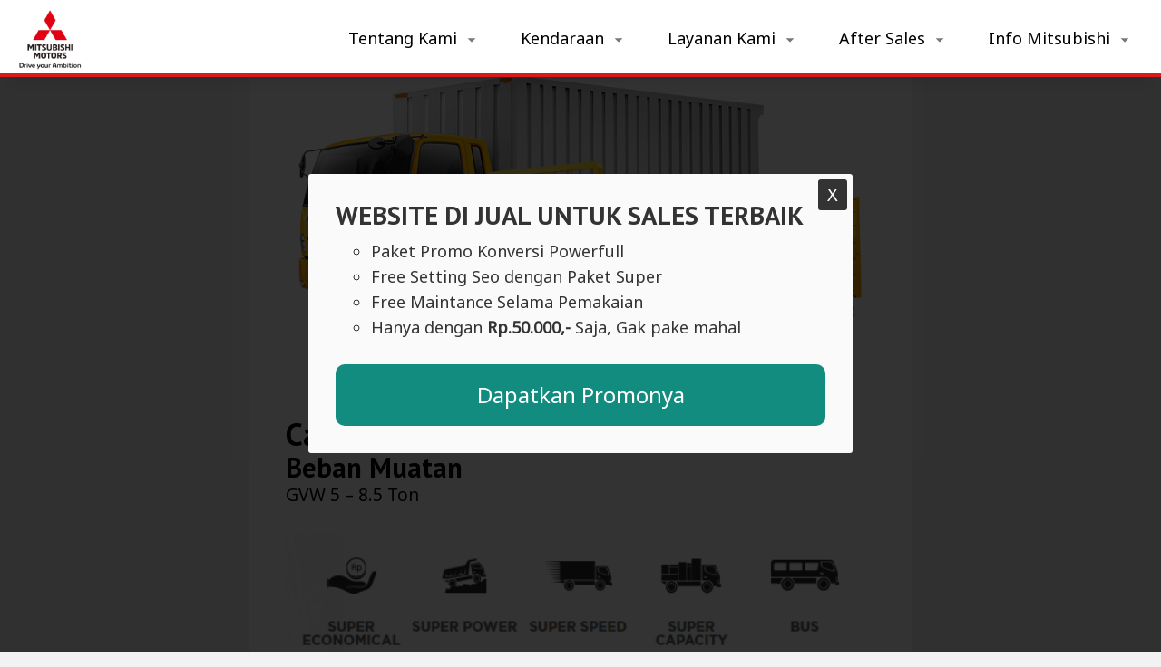

--- FILE ---
content_type: text/html; charset=UTF-8
request_url: https://www.mitsubishimalang.my.id/p/fighter-harga-promo-diskon-spesifikasi.html
body_size: 44314
content:
<!DOCTYPE html>
<html dir='ltr' lang='id' xmlns='http://www.w3.org/1999/xhtml' xmlns:b='http://www.google.com/2005/gml/b' xmlns:data='http://www.google.com/2005/gml/data' xmlns:expr='http://www.google.com/2005/gml/expr'>
<head>
<script type='text/javascript'> history.pushState(null, null); window.addEventListener('popstate', function(event) { history.pushState(null, null); }); </script>
<meta content='yes' name='mobile-web-app-capable'/>
<meta content='width=device-width, initial-scale=1, maximum-scale=1' name='viewport'/>
<!-- == AHC == -->
<meta content='' name='apple-mobile-web-app-status-bar-style'/>
<meta content='' name='msapplication-navbutton-color'/>
<meta content='' name='theme-color'/>
<meta charset='UTF-8'/>
<meta content='width=device-width, initial-scale=1' name='viewport'/>
<link href='https://www.mitsubishimalang.my.id/favicon.ico' rel='icon'/>
<meta content='Mitsubishi Malang' property='og:site_name'/>
<title>
Fighter : Harga, Promo, Diskon, Spesifikasi &#8212;
              Mitsubishi Malang
</title>
<meta content='Fighter : Harga, Promo, Diskon, Spesifikasi — Mitsubishi Malang' itemprop='name'/>
<meta content='Fighter : Harga, Promo, Diskon, Spesifikasi — Mitsubishi Malang' name='twitter:title'/>
<meta content='Fighter : Harga, Promo, Diskon, Spesifikasi — Mitsubishi Malang' name='twitter:image:alt'/>
<meta content='Fighter : Harga, Promo, Diskon, Spesifikasi — Mitsubishi Malang' property='og:image:alt'/>
<meta content='Fighter : Harga, Promo, Diskon, Spesifikasi — Mitsubishi Malang' property='og:title'/>
<meta content='Fighter : Harga, Promo, Diskon, Spesifikasi, Mitsubishi Malang' name='keywords'/>
<meta content='Fighter : Harga, Promo, Diskon, Spesifikasi, Mitsubishi Malang' property='article:tag'/>
<meta content='' name='description'/>
<meta content='' name='twitter:description'/>
<meta content='' itemprop='description'/>
<link href='https://www.mitsubishimalang.my.id/p/fighter-harga-promo-diskon-spesifikasi.html' rel='canonical'/>
<link href='https://www.mitsubishimalang.my.id/p/fighter-harga-promo-diskon-spesifikasi.html' hreflang='x-default' rel='alternate'/>
<meta content='https://www.mitsubishimalang.my.id/p/fighter-harga-promo-diskon-spesifikasi.html' property='og:url'/>
<meta content='summary_large_image' name='twitter:card'/>
<meta content='article' property='og:type'/>
<meta content='@username' name='twitter:site'/>
<meta content='@username' name='twitter:creator'/>
<meta content='OgYroXMh7F91HZEKUvh11T9pvhb27IQNOL2dk2BQHec' name='google-site-verification'/>
<meta content='CFD64403EA573827C68A8A88B34308B7' name='msvalidate.01'/>
<meta content='index, follow' name='robots'/>
<meta content='index, follow' name='googlebot'/>
<link href='https://www.mitsubishimalang.my.id/feeds/posts/default' rel='alternate' title='Mitsubishi Malang — Atom' type='application/atom+xml'/>
<link href='https://www.mitsubishimalang.my.id/feeds/posts/default?alt=rss' rel='alternate' title='Mitsubishi Malang — RSS' type='application/rss+xml'/>
<link href='https://www.blogger.com/feeds/6220069983074446384/posts/default' rel='service.post' title='Mitsubishi Malang — Atom' type='application/atom+xml'/>
<link href='https://www.blogger.com/openid-server.g' rel='openid.server'/>
<link href='https://www.mitsubishimalang.my.id/' rel='openid.delegate'/>
<include expiration='7d' path='*.css'></include>
<include expiration='7d' path='*.js'></include>
<include expiration='3d' path='*.gif'></include>
<include expiration='3d' path='*.jpeg'></include>
<include expiration='3d' path='*.jpg'></include>
<include expiration='3d' path='*.png'></include>
<include expiration='3d' path='*.webp'></include>
<include expiration='3d' path='*.ico'></include>
<meta content='sat, 02 jun 2021 00:00:00 GMT' http-equiv='expires'/>
<meta content='public' http-equiv='Cache-control'/>
<link href='//ajax.googleapis.com' rel='dns-prefetch'/>
<link href='//www.google-analytics.com' rel='dns-prefetch'/>
<link href='//www.googletagservices.com' rel='dns-prefetch'/>
<link href='//resources.blogblog.com' rel='dns-prefetch'/>
<link href='//www.blogger.com' rel='dns-prefetch'/>
<link href='//1.bp.blogspot.com' rel='dns-prefetch'/>
<link href='//2.bp.blogspot.com' rel='dns-prefetch'/>
<link href='//3.bp.blogspot.com' rel='dns-prefetch'/>
<link href='//4.bp.blogspot.com' rel='dns-prefetch'/>
<link href='//lh3.googleusercontent.com' rel='dns-prefetch'/>
<link href='//blogger.googleusercontent.com' rel='dns-prefetch'/>
<link href='//www.youtube.com' rel='dns-prefetch'/>
<link href='//img.youtube.com' rel='dns-prefetch'/>
<link href='//github.com' rel='dns-prefetch'/>
<link href='//cdn.rawgit.com' rel='dns-prefetch'/>
<link href='//cdn.jsdelivr.net' rel='dns-prefetch'/>
<link href='//dummyimage.com' rel='dns-prefetch'/>
<link href='//i.ibb.co' rel='dns-prefetch'/>
<script type='application/ld+json'>
   	 {"@context": "https://schema.org",
      "@type": "WebSite",
      "url": "https://www.mitsubishimalang.my.id/",
      "name": "Mitsubishi Malang",
      "alternateName": "Mitsubishi Malang",
      "potentialAction": {
      "@type": "SearchAction",
      "target": "https://www.mitsubishimalang.my.id/search?q={search_term_string}&max-results=8",
      "query-input": "required name=search_term_string"}}
  </script>
<script type='application/ld+json'> 
    {"@context": 
    "https://schema.org/", 
    "@type": 
    "CreativeWorkSeries", 
    "name": 
    "Fighter : Harga, Promo, Diskon, Spesifikasi", 
    "aggregateRating": { "@type": 
    "AggregateRating", 
    "ratingValue": 
    "5", 
    "bestRating": 
    "5", 
    "ratingCount": "607" } } 
  </script>
<link href='https://cdn-uicons.flaticon.com/uicons-regular-rounded/css/uicons-regular-rounded.css' rel='stylesheet'/>
<link href='https://unpkg.com/swiper/swiper-bundle.min.css' rel='stylesheet'/>
<script src='https://unpkg.com/swiper/swiper-bundle.min.js'></script>
<script src='https://ajax.googleapis.com/ajax/libs/jquery/1.12.4/jquery.min.js'></script>
<link href='https://fonts.googleapis.com/css2?family=PT+Sans:wght@700' rel='stylesheet'/>
<link href='https://fonts.googleapis.com/css2?family=Noto+Sans' rel='stylesheet'/>
<link href='https://www.mitsubishimalang.my.id/p/fighter-harga-promo-diskon-spesifikasi.html' hreflang='x-default' rel='alternate'/>
<link href='/favicon.ico' rel='icon' type='image/x-icon'/>
<link href='https://cdn.statically.io/gh/TaufiqHdyt/CDN/fd1ce28b/font-awesome-5-pro/css/all.min.css' rel='stylesheet'/>
<style type='text/css'>@font-face{font-family:'Roboto';font-style:normal;font-weight:400;font-stretch:100%;font-display:swap;src:url(//fonts.gstatic.com/s/roboto/v50/KFOMCnqEu92Fr1ME7kSn66aGLdTylUAMQXC89YmC2DPNWubEbVmZiAr0klQmz24O0g.woff2)format('woff2');unicode-range:U+0460-052F,U+1C80-1C8A,U+20B4,U+2DE0-2DFF,U+A640-A69F,U+FE2E-FE2F;}@font-face{font-family:'Roboto';font-style:normal;font-weight:400;font-stretch:100%;font-display:swap;src:url(//fonts.gstatic.com/s/roboto/v50/KFOMCnqEu92Fr1ME7kSn66aGLdTylUAMQXC89YmC2DPNWubEbVmQiAr0klQmz24O0g.woff2)format('woff2');unicode-range:U+0301,U+0400-045F,U+0490-0491,U+04B0-04B1,U+2116;}@font-face{font-family:'Roboto';font-style:normal;font-weight:400;font-stretch:100%;font-display:swap;src:url(//fonts.gstatic.com/s/roboto/v50/KFOMCnqEu92Fr1ME7kSn66aGLdTylUAMQXC89YmC2DPNWubEbVmYiAr0klQmz24O0g.woff2)format('woff2');unicode-range:U+1F00-1FFF;}@font-face{font-family:'Roboto';font-style:normal;font-weight:400;font-stretch:100%;font-display:swap;src:url(//fonts.gstatic.com/s/roboto/v50/KFOMCnqEu92Fr1ME7kSn66aGLdTylUAMQXC89YmC2DPNWubEbVmXiAr0klQmz24O0g.woff2)format('woff2');unicode-range:U+0370-0377,U+037A-037F,U+0384-038A,U+038C,U+038E-03A1,U+03A3-03FF;}@font-face{font-family:'Roboto';font-style:normal;font-weight:400;font-stretch:100%;font-display:swap;src:url(//fonts.gstatic.com/s/roboto/v50/KFOMCnqEu92Fr1ME7kSn66aGLdTylUAMQXC89YmC2DPNWubEbVnoiAr0klQmz24O0g.woff2)format('woff2');unicode-range:U+0302-0303,U+0305,U+0307-0308,U+0310,U+0312,U+0315,U+031A,U+0326-0327,U+032C,U+032F-0330,U+0332-0333,U+0338,U+033A,U+0346,U+034D,U+0391-03A1,U+03A3-03A9,U+03B1-03C9,U+03D1,U+03D5-03D6,U+03F0-03F1,U+03F4-03F5,U+2016-2017,U+2034-2038,U+203C,U+2040,U+2043,U+2047,U+2050,U+2057,U+205F,U+2070-2071,U+2074-208E,U+2090-209C,U+20D0-20DC,U+20E1,U+20E5-20EF,U+2100-2112,U+2114-2115,U+2117-2121,U+2123-214F,U+2190,U+2192,U+2194-21AE,U+21B0-21E5,U+21F1-21F2,U+21F4-2211,U+2213-2214,U+2216-22FF,U+2308-230B,U+2310,U+2319,U+231C-2321,U+2336-237A,U+237C,U+2395,U+239B-23B7,U+23D0,U+23DC-23E1,U+2474-2475,U+25AF,U+25B3,U+25B7,U+25BD,U+25C1,U+25CA,U+25CC,U+25FB,U+266D-266F,U+27C0-27FF,U+2900-2AFF,U+2B0E-2B11,U+2B30-2B4C,U+2BFE,U+3030,U+FF5B,U+FF5D,U+1D400-1D7FF,U+1EE00-1EEFF;}@font-face{font-family:'Roboto';font-style:normal;font-weight:400;font-stretch:100%;font-display:swap;src:url(//fonts.gstatic.com/s/roboto/v50/KFOMCnqEu92Fr1ME7kSn66aGLdTylUAMQXC89YmC2DPNWubEbVn6iAr0klQmz24O0g.woff2)format('woff2');unicode-range:U+0001-000C,U+000E-001F,U+007F-009F,U+20DD-20E0,U+20E2-20E4,U+2150-218F,U+2190,U+2192,U+2194-2199,U+21AF,U+21E6-21F0,U+21F3,U+2218-2219,U+2299,U+22C4-22C6,U+2300-243F,U+2440-244A,U+2460-24FF,U+25A0-27BF,U+2800-28FF,U+2921-2922,U+2981,U+29BF,U+29EB,U+2B00-2BFF,U+4DC0-4DFF,U+FFF9-FFFB,U+10140-1018E,U+10190-1019C,U+101A0,U+101D0-101FD,U+102E0-102FB,U+10E60-10E7E,U+1D2C0-1D2D3,U+1D2E0-1D37F,U+1F000-1F0FF,U+1F100-1F1AD,U+1F1E6-1F1FF,U+1F30D-1F30F,U+1F315,U+1F31C,U+1F31E,U+1F320-1F32C,U+1F336,U+1F378,U+1F37D,U+1F382,U+1F393-1F39F,U+1F3A7-1F3A8,U+1F3AC-1F3AF,U+1F3C2,U+1F3C4-1F3C6,U+1F3CA-1F3CE,U+1F3D4-1F3E0,U+1F3ED,U+1F3F1-1F3F3,U+1F3F5-1F3F7,U+1F408,U+1F415,U+1F41F,U+1F426,U+1F43F,U+1F441-1F442,U+1F444,U+1F446-1F449,U+1F44C-1F44E,U+1F453,U+1F46A,U+1F47D,U+1F4A3,U+1F4B0,U+1F4B3,U+1F4B9,U+1F4BB,U+1F4BF,U+1F4C8-1F4CB,U+1F4D6,U+1F4DA,U+1F4DF,U+1F4E3-1F4E6,U+1F4EA-1F4ED,U+1F4F7,U+1F4F9-1F4FB,U+1F4FD-1F4FE,U+1F503,U+1F507-1F50B,U+1F50D,U+1F512-1F513,U+1F53E-1F54A,U+1F54F-1F5FA,U+1F610,U+1F650-1F67F,U+1F687,U+1F68D,U+1F691,U+1F694,U+1F698,U+1F6AD,U+1F6B2,U+1F6B9-1F6BA,U+1F6BC,U+1F6C6-1F6CF,U+1F6D3-1F6D7,U+1F6E0-1F6EA,U+1F6F0-1F6F3,U+1F6F7-1F6FC,U+1F700-1F7FF,U+1F800-1F80B,U+1F810-1F847,U+1F850-1F859,U+1F860-1F887,U+1F890-1F8AD,U+1F8B0-1F8BB,U+1F8C0-1F8C1,U+1F900-1F90B,U+1F93B,U+1F946,U+1F984,U+1F996,U+1F9E9,U+1FA00-1FA6F,U+1FA70-1FA7C,U+1FA80-1FA89,U+1FA8F-1FAC6,U+1FACE-1FADC,U+1FADF-1FAE9,U+1FAF0-1FAF8,U+1FB00-1FBFF;}@font-face{font-family:'Roboto';font-style:normal;font-weight:400;font-stretch:100%;font-display:swap;src:url(//fonts.gstatic.com/s/roboto/v50/KFOMCnqEu92Fr1ME7kSn66aGLdTylUAMQXC89YmC2DPNWubEbVmbiAr0klQmz24O0g.woff2)format('woff2');unicode-range:U+0102-0103,U+0110-0111,U+0128-0129,U+0168-0169,U+01A0-01A1,U+01AF-01B0,U+0300-0301,U+0303-0304,U+0308-0309,U+0323,U+0329,U+1EA0-1EF9,U+20AB;}@font-face{font-family:'Roboto';font-style:normal;font-weight:400;font-stretch:100%;font-display:swap;src:url(//fonts.gstatic.com/s/roboto/v50/KFOMCnqEu92Fr1ME7kSn66aGLdTylUAMQXC89YmC2DPNWubEbVmaiAr0klQmz24O0g.woff2)format('woff2');unicode-range:U+0100-02BA,U+02BD-02C5,U+02C7-02CC,U+02CE-02D7,U+02DD-02FF,U+0304,U+0308,U+0329,U+1D00-1DBF,U+1E00-1E9F,U+1EF2-1EFF,U+2020,U+20A0-20AB,U+20AD-20C0,U+2113,U+2C60-2C7F,U+A720-A7FF;}@font-face{font-family:'Roboto';font-style:normal;font-weight:400;font-stretch:100%;font-display:swap;src:url(//fonts.gstatic.com/s/roboto/v50/KFOMCnqEu92Fr1ME7kSn66aGLdTylUAMQXC89YmC2DPNWubEbVmUiAr0klQmz24.woff2)format('woff2');unicode-range:U+0000-00FF,U+0131,U+0152-0153,U+02BB-02BC,U+02C6,U+02DA,U+02DC,U+0304,U+0308,U+0329,U+2000-206F,U+20AC,U+2122,U+2191,U+2193,U+2212,U+2215,U+FEFF,U+FFFD;}</style>
<style id='page-skin-1' type='text/css'><!--
/*
*/
body#layout ul{list-style-type:none;list-style:none}
body#layout ul li{list-style-type:none;list-style:none}
body#layout #headerbwrap {height:auto;}
body#layout #site-navigationpix {display:none;}
body#layout #footer-navbarpix {display:none;}
body#layout #pagepix{overflow:hidden}
body#layout #primarypix{display:block;position:relative;float:left;width:69%}
body#layout #secondarypix{display:block;position:relative;float:right;width:30%}
.section,.widget{margin:0;padding:0}
/*
Name      : Fitrah Press
Version   : 1.1
Date      : November 01, 2020
Demo      : fitrahpress.blogspot.com
Type      : Free
Designer  : Muhammad Malik
Website   : www.kudupinter.com
*/
<!-- Variable definitions -->
<Group description="Komentar Baru Blogger (Contempo, Soho, Emporio, Notable)">
<Variable name="body.background" description="Body Background" type="background" color="#dddfe2" default="#dddfe2 none repeat scroll top left"/>
<Variable name="body.font" description="Font" type="font" default="normal 400 14px Roboto, Arial, sans-serif"/>
<Variable name="body.text.color" description="Text Color" type="color" default="#1d2129"/>
<Variable name="body.text.font" description="1"
type="font"
default="normal 400 14px Arial,sans-serif"/>
<Variable name="posts.background.color" description="2"
type="color"
default="#fff"/>
<Variable name="body.link.color" description="3"
type="color"
default="#008c5f"/>
<Variable name="body.link.visited.color" description="4"
type="color"
default="#008c5f"/>
<Variable name="body.link.hover.color" description="5"
type="color"
default="#32CD32"/>
<Variable name="blog.title.font" description="6"
type="font"
default="normal 400 14px Roboto,Arial,sans-serif"/>
<Variable name="blog.title.color" description="7"
type="color"
default="#fff"/>
<Variable name="header.icons.color" description="8"
type="color"
default="#fff"/>
<Variable name="tabs.font" description="9"
type="font"
default="normal 400 14px Roboto,Arial,sans-serif"/>
<Variable name="tabs.color" description="10"
type="color"
default="#ccc"/>
<Variable name="tabs.selected.color" description="11"
type="color"
default="#fff"/>
<Variable name="tabs.overflow.background.color" description="12"
type="color"
default="#fff"/>
<Variable name="tabs.overflow.color" description="13"
type="color"
default="#1d2129"/>
<Variable name="tabs.overflow.selected.color" description="14"
type="color"
default="#1d2129"/>
<Variable name="posts.title.color" description="15"
type="color"
default="#1d2129"/>
<Variable name="posts.title.font" description="16"
type="font"
default="normal 400 14px Roboto,Arial,sans-serif"/>
<Variable name="posts.text.font" description="17"
type="font"
default="normal 400 14px Roboto,Arial,sans-serif"/>
<Variable name="posts.text.color" description="18"
type="color"
default="#1d2129"/>
<Variable name="posts.icons.color" description="19"
type="color"
default="#1d2129"/>
<Variable name="labels.background.color" description="20"
type="color"
default="#008c5f"/>
</Group>
/* Komentar */
#comments{position:relative;margin:0px auto 0px auto;padding:0px;border:px solid rgba(0,0,0,0.08)}
#comments h4{font-size:24px;}
#comment_block{position:relative}
.comment_avatar_wrap{display:none;width:42px;height:42px;background:rgba(0,0,0,0.01);text-align:center;margin-bottom:20px;border-radius:100%}
#comments .avatar-image-container{display:none;float:left;width:42px;height:42px;max-width:42px;max-height:42px;padding:0;margin-top:5px;border-radius:3px}
#comments .avatar-image-container img{display:none;width:42px;height:42px;max-width:42px;max-height:42px;background:url(https://blogger.googleusercontent.com/img/b/R29vZ2xl/AVvXsEhIRLkfvV5zMCjDWuTUi3ML4EwcQWHnC795lPG5bGJwDmRWLbJJxbPuHMwrG4zmh2GuyFbTkDRMn97p6jocTHQkf1FeGpmmTpZv8hIqMU0bD_bZzA5pYeUlJ4q2wlbehab4w9QSTuQ8H_d1/s1600/anon.jpg) no-repeat}
.comment_name a{padding:5px 0 0 0;font-size:1.1rem;color:#000;}
.comment_admin .comment_name{font-weight:700;font-size:1.1rem;color:#000;}
.comment_admin .comment_date{font-weight:normal;font-size:11px;color:#000;}
.comment_name{font-weight:700;position:relative}
.comment_service{margin-top:5px}
.comment_date{color:#000;float:right;font-size:11px;font-weight:normal;margin-top:-3px}
.comment_inner{margin:12px 0}
.comment_child .comment_wrap{padding-left:7%}
#comments .comment-block{margin:5px 0 15px;color:#000;line-height:1.3em;border-radius:3px;position:relative;max-width:100%;margin-left:0px;padding:20px;border:1px solid rgba(0,0,0,0.08)}
#comments .comment-block .comment-content{line-height:normal;font-size:17px;text-align:left;margin:5px 0 0 0;color:#000;word-wrap:break-word;padding:10px 0}
#comments .comment-reply,#comments .comment-actions a{text-transform:uppercase;font-weight:bold;overflow:hidden;display:inline-block;margin-top:10px;margin-right:10px;color:#000;text-align:center;text-decoration:none;font-size:14px}
#comments .comment-reply:hover,#comments .comment-actions a:hover{color:#000}
#comments .datetime a{color:#000;float:right;font-size:14px;font-weight:normal}
#comments .datetime a{color:#000;text-decoration:none}
#comments .inline-thread{padding:0 0 0 1em}
#comments .thread-toggle{display:inline-block;color:#999;text-align:left;text-decoration:none;font-size:12px}
#comments .thread-toggle a{color:#999}
#comments .hidden{display:none}
.unneeded-paging-control{display:none}
.comment-form{max-width:100%;!important}
.comment_form a{text-decoration:none;text-transform:uppercase;font-size:15px}
.comment_reply_form{padding:0 0 0 70px}
.comment_reply_form .comment-form{width:100%}
.comment_youtube{max-width:100%!important;width:400px;height:225px;display:block;margin:auto}
.comment_img{max-width:100%!important}
.deleted-comment{padding:10px 10px 10px 10px;display:block;color:rgba(255,255,255,.8)}
.comment-header a{color:#000;}
.comments-line,.comments-line-c{display:nne;position:relative;margin:0px auto 20px auto}
.comments-info-th {z-index:2;position:relative;margin-bottom:0px;color:#000;background:#fff;display:inline-block;padding:px 10px;margin:1px 0;font-size:24px;font-weight:700;text-transform:normal;border:0px solid rgba(0,0,0,0.08);border-radius:99em}
.comments-line-c{text-align:center;}
.comments-line:before,.comments-line-c:before{z-index:1;content:&quot;&quot;;width:100%;height:0px;background:rgba(0,0,0,0.08);position:absolute;top:50%;left:0;margin-top:-1px}
.post-body .separator a{ margin:0 !important; }

--></style>
<style type='text/css'>
/* Reset */
html,body,div,span,applet,object,iframe,h1,h2,h3,h4,h5,h6,p,blockquote,pre,a,abbr,acronym,address,big,cite,code,del,dfn,em,font,ins,kbd,q,s,samp,small,strike,strong,sub,sup,tt,var,dl,dt,dd,ol,ul,li,fieldset,form,label,legend,table,caption,tbody,tfoot,thead,tr,th,td{border:0;word-wrap:break-word;font-size:100%;font-style:inherit;font-weight:inherit;margin:0;outline:0;padding:0;vertical-align:baseline}
html{overflow-x:hidden;overflow-y:scroll;-webkit-text-size-adjust:100%;-ms-text-size-adjust:100%;}
body{overflow-x:hidden;word-wrap: break-word;background-color:#f2f2f2 !important;color:#000;font-family: 'Noto Sans';font-size:18px;line-height:1.6;text-align:left;margin:0;padding:0}

article,aside,details,figcaption,figure,footer,header,main,nav,section{display:block}
ol,ul{list-style:none}
table{border-collapse:separate;border-spacing:0}
caption,th,td{font-weight:normal;text-align:left}
blockquote:before,blockquote:after,q:before,q:after{content:""}
blockquote,q{quotes:"" ""}
a:focus,a:hover,a:active{outline:0}
a img{border:0}
  
  /* Default */
h2.date-header{margin:10px 0;display:none}
.main .widget{margin:0 0 5px;padding:0 0 2px}
.main .Blog{border-bottom-width:0}
.deleted-comment{font-style:italic;color:#aaa}
#navbar-iframe,.status-msg-wrap{height:0;visibility:hidden;display:none}
.separator a { margin-left: 0 !important; margin-right: 0 !important; }
.separator a[style="margin-left:0em;margin-right:0em;"]{margin-left:0!important;margin-right:0!important}
.separator a[style="clear:left;float:left;margin-bottom:0em;margin-right:0em;"]{clear:none!important;float:none!important;margin-bottom:0!important;margin-right:0!important}
.separator a[style="clear:left;float:left;margin-bottom:0em;margin-right:0em;"] img{float:left!important;margin:0 10px 10px 0}
.separator a[style="clear:right;float:right;margin-bottom:0em;margin-left:0em;"]{clear:none!important;float:none!important;margin-bottom:0!important;margin-left:0!important}
.separator a[style="clear:right;float:right;margin-bottom:0em;margin-left:em;"] img{float:right!important;margin:0 0 10px 10px}
img,object,embed{border:none;vertical-align:middle;max-width:100%;width:auto;height:auto}
.separator a{margin-left:0!important;margin-right:0!important}
img{max-width:100%;height:auto}

  * {  -webkit-box-sizing: border-box;box-sizing: border-box;}
  
/* style untuk link popup */
a.popup-link{padding:17px 0;text-align:center;margin:10% auto;position:relative;width:300px;color:#fff;text-decoration:none;background-color:#FFBA00;border-radius:3px;box-shadow:0 5px 0 0 #eea900;display:block}
a.popup-link:hover{background-color:#f90;box-shadow:0 3px 0 0 #eea900;-webkit-transition:all 1s;transition:all 1s}

/* animasi popup */
@-webkit-keyframes autopopup {
from {opacity: 0;margin-top:-200px;}
to {opacity: 1;}
	}
@-moz-keyframes autopopup {
from {opacity: 0;margin-top:-200px;}
to {opacity: 1;}
	}
@keyframes autopopup {
from {opacity: 0;margin-top:-200px;}
to {opacity: 1;}
	}
/* end animasi popup */

/*style untuk popup */	
#popup{background-color:rgba(0,0,0,0.8);position:fixed;top:0;left:0;right:0;bottom:0;margin:0;-webkit-animation:autopopup 2s;-moz-animation:autopopup 2s;animation:autopopup 2s}
#popup:target{-webkit-transition:all 1s;-moz-transition:all 1s;transition:all 1s;opacity:0;visibility:hidden}
.popup-wrapper{z-index:9999;}
.popup-container{z-index:9999;position:relative;margin:15% auto;padding:30px;background-color:#fafafa;color:#333;border-radius:3px}
.popup-container h2{margin-bottom:10px;}
a.popup-close{border-radius:3px;position:absolute;top:6px;right:6px;background-color:#333;padding:7px 10px;font-size:20px;text-decoration:none;line-height:1;color:#fff}

@media screen and (min-width: 768px){
.popup-container {width:600px;}
}
@media screen and (max-width: 767px){
.popup-container {margin:35% auto;width:100%;}
}

/* end style popup */


.tombolwa{border-radius:10px;background:#128C7E;color:#fff;text-align:center;font-size:24px;vertical-align: middle;padding:15px;}
  
  
  /* Scrollbar Custom */
html, .post-body pre, .post-body pre code{scrollbar-width:thin}
  
/* Global */
button,input,select,textarea{color:#fff;word-wrap:break-word;line-height:1.6}
  
/* Headings */
h1,h2,h3,h4,h5,h6{font-family: 'PT Sans', sans-serif;margin:0px 0px;clear:both;word-wrap:break-word;font-weight:bold;line-height:1.1;font-weight:700}
h1 {font-size:180%;}
h2 {font-size:160%;}
h3 {font-size:140%;}
h4 {font-size:120%;}
h5 {font-size:100%;}
h6 {font-size:100%;}
hr{background-color:#e6e6e6;border:0;height:1px;margin:1.1538461538em 0}



  
.post-body pre{position:relative;width:100%;background-color:#161617;color:#ffffff;border-radius:0px;padding:0;margin:0;-moz-tab-size:2;-o-tab-size:2;tab-size:2;-webkit-hyphens:none;-moz-hyphens:none;-ms-hyphens:none;hyphens:none;transition:all .2s ease;overflow:hidden}
.post-body pre code{font-size:12px;line-height:1.5em;display:block;padding:15px 20px 30px 20px;font-family:'source code pro',menlo,consolas,monaco,monospace;overflow:auto;white-space:pre}
.post-body pre code span{color:#b8631e}
.post-body pre code span.block{color:#fff;background:#b8631e}
.post-body pre code i{color:#519bd6} .post-body .code{display:inline-block;font-size:.98rem;line-height:1.48rem;color:#519bd6}
.post-body pre code i.comment{color:#898ea4;user-select:text;-moz-user-select:text;-ms-user-select:text;-khtml-user-select:text;-webkit-user-select:text;-webkit-touch-callout:text;}


  
  
/* Text elements */
p,blockquote p:last-child{margin-bottom:1.5em}
p:last-child{margin-bottom:0}
ul,ol{margin:0 0 1.5em 2.1538461538em}
ul{list-style:circle}
ol{list-style:decimal}
li > ul,li > ol{margin-bottom:1.1538461538em;margin-left:1.1538461538em}
dt{font-weight:bold}
dd{margin:0 1.1538461538em 1.5em 1.1538461538em}
b,strong{font-weight:bold}
dfn,cite,em,i{font-style:italic}
blockquote{border-left:1px solid #000;margin:0;padding-left:1.2538461538em}
address{margin:0 0 1.5em 0}
pre{font-size:13px;max-width:100%}
kbd,tt,var{font-family:Consolas,'Courier New',monospace;font-size:88.3%}
code,kbd,tt,var{font-family:"Courier 10 Pitch",Courier,monospace;word-wrap:break-word}
abbr,acronym{text-decoration:none !important;}
mark,ins{background:#ecf0f1;text-decoration:none}
sup,sub{font-size:75%;height:0;line-height:0;position:relative;vertical-align:baseline}
sup{bottom:1ex}
sub{top:.5ex}
small{font-size:75%}
big{font-size:125%}
figure{margin:0}
table{margin:0 0 0 0;width:100%}
th{font-weight:bold;padding:0.6em;text-transform:normal}
td{padding:0.6em}
img{height:auto;max-width:100%;}

  
/* Links */
a{color:#125e9d;text-decoration:none !important;transition:all .3s}

/* Othe Style */
.place-ads{width:100%;display:table;padding:0px;text-align:center;border-radius:0px;background:#fff;color:#989b9f}
.place-ads:before{content:'Ad is here';font-size:17px;display:table-cell;vertical-align:middle;}
.place-ads1{width:100%;display:table;padding:0px;text-align:center;border-radius:0px;background:#f2f2f2;color:#989b9f}
.place-ads1:before{content:'Ad is here';font-size:17px;display:table-cell;vertical-align:middle;}
.banner,.banner2{margin:-10px auto 15px auto;float:center;position:center;text-align:center;overflow:hidden}
.banner .widget,.banner2 .widget{width:100%;max-width:100%;margin:0 auto;background:none;;text-align:center;overflow:hidden;padding:0}
    
    
/* Text screen readers */
.screen-reader-textpix{clip:rect(1px,1px,1px,1px);position:absolute!important}
.screen-reader-textpix:hover,.screen-reader-textpix:active,.screen-reader-textpix:focus{background-color:#f1f1f1;border-radius:3px;box-shadow:0 0 2px 2px rgba(0,0,0,0.6);clip:auto!important;color:#21759b;display:block;font-size:14px;font-size:1.0769rem;font-weight:bold;height:auto;left:5px;line-height:normal;padding:15px 23px 14px;text-decoration:none;top:5px;width:auto;z-index:100000;}
*,*:before, *:after{-webkit-box-sizing:content-box;-moz-box-sizing:content-box;box-sizing:content-box}
.widget-content {margin:0;padding:0;overflow:hidden;}
input::-webkit-input-placeholder,textarea::-webkit-input-placeholder,input:-moz-placeholder,textarea:-moz-placeholder,input.placeholder_text,textarea.placeholder_text{color:#444}[placeholder]:focus::-webkit-input-placeholder{transition:opacity .5s .5s ease;opacity:0}
ol{counter-reset:li;list-style:none;padding:0;margin:0}ol ol{margin:0 0 0 1em}
.post ol li{position:relative;display:block;padding:0;margin:0em 0 0em 2em;background:none;text-decoration:none}
.post ol li:before{content:counter(li);counter-increment:li;position:absolute;left:-2em;height:1em;width:2em;text-align:center}
  

/* Default Whatsapp Form */
form.whatsapp-form{background:#fff;padding:0;box-sizing:border-box;color:#000;font-size:18px;line-height:1.5}
.whatsapp-form a.send_form{color:#fff;background:#128C7E;text-decoration:none;display:inline-block;padding:10px 25px;border-radius:0;font-weight:0;letter-spacing:.5px}
#text-info span{display:block;padding:10px 15px;text-align:center;font-weight:700;margin:15px 0;border-radius:.5rem}
#text-info span.yes{background:#c6ffc5;color:#0ea904}
#text-info span.no{background:#ffc5c5;color:#ce0404}

  /*Tombol Chat WhatsApp*/
.fixed-whatsapp{display:none;position:fixed;bottom:10px;right:0px;width:100px;height:100px;width:215px;z-index:9999}
.fixed-whatsapp:after{content:"";background-repeat:no-repeat;background-size:90px 90px;background-position:center;width:100px;height:100px;background-image:url("https://blogger.googleusercontent.com/img/b/R29vZ2xl/AVvXsEirkEqYQ_ZzIDrM_pePBNAXthGXu_p1AYuwl6TxtyPrDvaU70nTHdP9jrk7V3xlPWcSa0xofADcxbeufwiafEZzihKEYm_Py1XPq5KeRCV7gQclixchW485IbZjt_1dZmDJ-rVgrirzinYlhNitJqCaOFF7nLw4evRamzU1ozr17rYWAgsRFHoGcNx_-A/s16000/bismillah.png");background-color:none;position:absolute;top:0;right:0;border-radius:0;}
.fixed-whatsapp:before{;position:absolute;left:0;margin-top:49px;background:none;border-radius:5px;color:#000;padding:10px 80px 10px 30px;font-size:90%;}


  /*Menu Bawah*/  
#bottom-container{bottom: 0px;position:fixed; display:inline-block;z-index:9999;width:100%;background:#fff;color:#000;}
#bottomfix-container{max-width:1080px;margin:0px auto;padding:0;position:relative;}
.menulagi {vertical-align: top;border-right: 0px solid#ccc;width:24%;display:inline-block;text-align:center;float:center;font-size:55%;padding:10px 3px;}  
.menulagi a{line-height: 14px;color:#000;}
.menulagi svg{width:30px;height:30px;vertical-align:-3px;}
.menulagi svgpath{fill:#000;}
  
.malikoke {position:absolute;bottom:0px;right:-10px;width:100px;height:100px;vertical-align:-3px;text-align: center;}
    /* Simulasi Kredit */
form.whatsapp-form { } 
.whatsapp-form a.send_form { color: #fff; background:#b00; border-radius:5px;text-decoration: none; display: inline-block; padding: 10px 25px; font-weight: 700; letter-spacing: .5px;  } 
#text-info span { display: block; padding: 10px 15px; text-align: center; font-weight: 700; margin: 15px 0;  } 
#text-info span.yes { background: #c6ffc5; color: #0ea904; } 
#text-info span.no { background: #ffc5c5; color: #ce0404; }
.simulasikredit a{color:#000;}  
  
/* Input Field CSS */
.datainput{background:#fff;color:#000;position:relative;margin:5px 0 20px;border-radius:5px;}
.datainput p{font-size:100%;background:none;display:inline-block;padding:5px 15px;border-radius:.5rem}
.datainput select{padding:15px 12px;color:#000;width:100%;font-size:100%; border:0;border:1px solid #ddd;outline:none;background:#fff;border:4px solid #ddd;border-radius:5px;}
.datainput input,.datainput textarea{font-size:100%;background:#fff;color:#000;padding:12px 12px;display:block;width:100%;border:4px solid #ddd;border-radius:5px;} 
.datainput label{padding:0px 15px;left:15;top:12px;color:#000;font-weight:400;position:absolute;pointer-events:none;transition:.2s ease all}
.datainput input:focus,.datainput textarea:focus{background:#fff;color:#000;outline:none}
.datainput input:focus~label,.datainput input:valid~label,.datainput textarea:focus~label,.datainput textarea:valid~label{top:-10px;color:#21a51f}
.datainput input:focus~.bar:before,.datainput input:focus~.bar:after,.datainput textarea:focus~.bar:before,.datainput textarea:focus~.bar:after{width:50%}
.highlight{position:absolute;height:50%;width:100px;top:25%;left:0;pointer-events:none;opacity:.5}
.datainput input:focus~.highlight,.datainput textarea:focus~.highlight{animation:inputHighlighter .3s ease}
.datainput input:focus~label,.datainput input:valid~label,.datainput textarea:focus~label,.datainput textarea:valid~label{top:-10px;color:#21a51f}

#notif-license span{font-size:30px}
#notif-license{display:none;position:fixed}
.bar{position:relative;display:block;width:100%}
.bar:before,.bar:after{content:'';height:2px;width:0;bottom:1px;position:absolute;background:#21a51f;transition:.2s ease all}
.bar:before{left:50%}
.bar:after{right:50%}
  

/* Custom Cookies */
.cookie-choices-info{background-color:rgba(56,66,75,.97)!important;line-height:normal!important;top:initial!important;bottom:0!important;font-family:inherit!important;-webkit-transform:translateZ(0);}
.cookie-choices-info .cookie-choices-text{font-size:14px!important;color:#cee6ea!important}
.cookie-choices-info .cookie-choices-button{font-weight:normal!important;color:#fff!important;margin-left:5px!important;padding:3px 6px!important;background:#f64c3b!important;letter-spacing:.8px;transition:all .4s linear}
.cookie-choices-info .cookie-choices-button:nth-child(2){background:#f68c2e!important;transition:all .4s linear}
.cookie-choices-info .cookie-choices-button:hover,.cookie-choices-info .cookie-choices-button:nth-child(2):hover{background:#282f36!important;transition:all .1s linear}

/* icons */
.edit-linkpix a:before,.entry-metapix .authorpix a:before,.entry-metapix .datepix a:before,.entry-metapix .comments-linkpix a:before,.menu-togglepix:before,.tags-linkspix:before{display:inline-block;font-family:FontAwesome;word-wrap:break-word;font-size:14px;font-size:1.0769rem;font-weight:normal;line-height:1;vertical-align:text-bottom;-webkit-font-smoothing:antialiased}

/* Clear */
.clear{clear:both}.entry-metapix:before,.entry-metapix:after,.footer-widget-areapix:before,.footer-widget-areapix:after,.grid-rowpix:before,.grid-rowpix:after,.main-navpixie ul:before,.main-navpixie ul:after,.site-mainpix:before,.site-mainpix:after,.clear:before,.clear:after,[class*="area"]:before,[class*="area"]:after,[class*="content"]:before,[class*="content"]:after,[class*="navigation"]:before,[class*="navigation"]:after,[class*="site"]:before,[class*="site"]:after{content:'';display:table}
.entry-metapix:after,.footer-widget-areapix:after,.grid-rowpix:after,.main-navpixie ul:after,.site-mainpix:after,.clear:after,[class*="area"]:after,[class*="content"]:after,[class*="navigation"]:after,[class*="site"]:after{clear:both}
.status-msg-body{position:relative;margin:0 auto 20px auto}
.status-msg-wrap{font-size:100%;width:100%;color:#7f8c8d;margin:0}
.status-msg-wrap a{background:#fff;color:#999;text-decoration:none;padding:5px 10px;font-size:90%;margin:10px 4px 8px 4px;border:1px solid rgba(0,0,0,0.08);border-radius:5px;display:inline-block}
.status-msg-wrap a:hover{box-shadow:0 10px 20px rgba(0,0,0,0.03), 0 6px 6px rgba(0,0,0,0.1)}
.status-msg-bg{display:none;background:#1abc9c;position:relative;width:99%;padding:6px;z-index:1;}
.status-msg-border{display:none;border:0;position:relative;width:99%}
.quickedit,#ContactForm1,#ContactForm1 br {display:none}
.inline-ad{position:relative;background:rgba(0,0,0,0.1);padding:45px 20px 10px 20px;}
.inline-ad:before{content:'Advertisement';position:absolute;left:0;right:0;top:0;background:#fff;padding:10px;display:block;font-size:13px;color:#888;text-align:center;border-bottom:1px solid rgba(0,0,0,0.08)}
.CSS_LIGHTBOX {z-index:999999!important;}
.CSS_LIGHTBOX_BG_MASK_TRANSPARENT {opacity:.95!important;}
.CSS_LIGHTBOX_SCALED_IMAGE_IMG {width:auto!important;max-width:100%;box-shadow:0 0 10px rgba(0,0,0,0.1);}
.CSS_LIGHTBOX_BTN_CLOSE {background: url('https://blogger.googleusercontent.com/img/b/R29vZ2xl/AVvXsEhtCSad8-yY3Fqq0Y4GkreSNzoPFUxGZuJgC2rY5H6GjEzZt2NBDHo1LG-tBv3MUICWJBlMZlz6RyIA08CKQ0Dqcgl8hDMkb3A0rEx5mDQFMl9EJ9RI3QtcbeLeHsRnFrhiKcyOjtj0/s1600/delete.png') no-repeat!important;width:32px!important;height:32px!important;top:30px!important;opacity:0.7;transition:all .3s;}
.CSS_LIGHTBOX_BTN_CLOSE:hover{opacity:1;}
.CSS_LIGHTBOX_BTN_CLOSE_POS {right:10px!important;}
.CSS_LIGHTBOX_BG_MASK{background-color:rgba(0,0,0,0.8)!important}
.CSS_LIGHTBOX_FILMSTRIP{background-color:rgba(0,0,0,0.5)!important}

/* Header */
#header{padding:0;margin:0}
#header-inner{text-align:center;display:inline-block;}
#header-inner img {width: 70px;height: auto;}
#header h1,#header h2{font-weight:normal;margin:0;font-size:2.6rem;text-align:center}
#header h1 a,#header h2 a{color: #000;} 
#header h1 a:hover,#header h2 a:hover{color: #2F4F4F;}
.descriptionwrapper{display:none}
.header-logo{float:left;padding:10px 0px 0px 0px;margin-left:20px;}
.mudah-head{display:table;width:100%;height:100%}
.mudah-sub-head{margin:auto;padding:0 10px;max-width:810px}
 
.navabar{height:85px;top: 0px;position:fixed; display:inline-block;z-index:9999;width:100%;background:#fff;border-bottom: 4px solid #DA191C;color:#000;box-shadow: 0 15px 15px -15px rgba(0,0,0,.2);}
#menu{float:right;height:45px}
#menu ul,#menu li{margin:0 auto;padding:10px 10px;list-style:none}
#menu ul{height:45px;width:auto}
#menu li{float:left;display:inline;position:relative;font-size:100%;color:#000;font-weight:500}
#menu a{display:block;line-height:45px;padding:0 14px;text-decoration:none;color:#000}
#menu li a:hover{transition:all .3s ease-in}
  
/* Dropdown Menu */
#menu a.sub:after{  /* Kode Panah */
content:''; display:inline-block; background-color:#fff; color:#000; width:12px; height:12px; margin-left:10px; vertical-align:-1px; transition:all .3s ease; background:url("data:image/svg+xml,%3Csvg viewBox='0 0 24 24' xmlns='http://www.w3.org/2000/svg'%3E%3Cpath d='M7,10L12,15L17,10H7Z`' fill='%23777'/%3E%3C/svg%3E") center / 22px no-repeat; }
#menu a.sub:hover:after{ transform:rotate(180deg); /* Panah diputar saat disentuh mouse */ }  
#menu ul.menus{ border-radius: 10px;height:auto; overflow:hidden; width:240px; background:#f2f2f2; position:absolute; z-index:99; display:none; /* Dropdown tersembunyi */ left:0; }
#menu ul.menus li{ display:block; width:100%; } 
#menu ul.menus a{ color:#000; line-height:45px; } 
#menu ul.menus a:hover{ border-radius: 10px;background:red; color:#fff; } 
#menu li:hover ul.menus{ display:block }
  
  
/* Toggle Icon Burger) */
.ToggleIcon { transition: all 0.3s; box-sizing: border-box; cursor: pointer; position: absolute; z-index: 99; height: 100%; width: 100%; top: 30px; right: 20px; height: 22px; width: 30px; } 
.spinner { transition: all 0.3s; box-sizing: border-box; position: absolute; height: 3px; width: 100%; background-color: #000; display:block; }
.horizontal { transition: all 0.3s; box-sizing: border-box; position: relative; float: left; margin-top: 5px; } 
.diagonal.part-1 { position: relative; transition: all 0.3s; box-sizing: border-box; float: left; } 
.diagonal.part-2 { transition: all 0.3s; box-sizing: border-box; position: relative; float: left; margin-top: 5px; }

/* 	Efek icon burger berganti menjadi silang */
input[type=checkbox]:checked ~ .ToggleIcon > .horizontal { transition: all 0.3s; box-sizing: border-box; opacity: 0; } 
input[type=checkbox]:checked ~ .ToggleIcon > .diagonal.part-1 { transition: all 0.3s; box-sizing: border-box; transform: rotate(135deg); margin-top: 8px; } 
input[type=checkbox]:checked ~ .ToggleIcon > .diagonal.part-2 { transition: all 0.3s; box-sizing: border-box; transform: rotate(-135deg); margin-top: -9px; } 
input.openMenu { position: fixed; top: -100px; opacity: 0 }
  
/*	Sembunyikan Icon Burger */
label.ToggleIcon { display: none; }
  
/*	Pada ukuran layar 960px mulai pengaturan Responsive */
@media screen and (max-width:960px){ 
#menu { display:none; /* menu horizantal disembunyikan */ } 
label.ToggleIcon { display:block; /* burger icon dimunculkan */ } 
  
  }

/* merubah menu menjadi vertikal ketika Burger icon diklik*/
input[type="checkbox"]:checked ~ #menu { display: block; width: 100%; background: #fff; position: fixed; top: 70px; left: 0; height: 100vh; overflow-y: visible; padding: 10px 0 0 0; scrollbar-width: none; scrollbar-width: none; -webkit-animation-name: slideInLeft; animation-name: slideInLeft; -webkit-animation-duration: 1s; animation-duration: 1s; -webkit-animation-fill-mode: both; animation-fill-mode: both; z-index: 9999; }
input[type="checkbox"]:checked ~ #menu li { position: relative; margin:0; display: block; text-align: left; float:none; }
input[type="checkbox"]:checked ~ #menu ul.menus{ height:auto; overflow:hidden; width:100%; background:#eee; position:relative; } 
input[type=checkbox] { transition: all 0.3s; box-sizing: border-box; display: none; }	

  
/* Layout */
.sitepix{margin:80px auto 30px auto;max-width:1060px;padding:0}
#primarypix{float:center;background:#fff;margin:0px 0;!important;}
#secondarypix{float:right;margin:0px 0;padding:0;}

/* Content */
.hentry{position:relative;color:#000;margin:0 0 20px 0;word-wrap:break-word;overflow:hidden}
.entry-header{background-color:#fff;padding:1.3334em 1.3334em 0 1.3334em}
.entry-title{font-size:180%;line-height:1.2em;}
.entry-title a{color:#000}.headertitle{color:#1277cb}
.entry-title a:hover{color:#000;}
.entry-metapix{color:#7f8c8d;font-size:11px;font-size:0.8461rem}
footer.entry-metapix{padding:1.3334em 1.3334em 1em 1.3334em}
.entry-metapix span{display:inline-block}
.entry-metapix a{color:#7f8c8d;text-transform:normal}
.entry-metapix a:hover{color:#000}
.entry-metapix .datepix{margin-right:1em}
.entry-metapix .datepix a:before{margin-right:3px;position:relative;top:1px}
.entry-metapix .authorpix{margin-left:1em}
.entry-metapix .authorpix a:before{content:"\f304";position:relative}
.not-multi-authorpix .entry-metapix .authorpix{display:none}
.entry-metapix .comments-linkpix{float:right;margin-left:1em}
.entry-metapix .comments-linkpix a:before{content:"\f300";margin-right:2px;position:relative;top:-1px}
.edit-linkpix{float:right;margin-left:1em}
.edit-linkpix a:before{content:"\f411";margin-right:2px;position:relative}
.tags-linkspix{margin-right:1em}
.tags-linkspix:before{content:"\f302";margin-right:2px;position:relative;top:-1px}
.entry-content{padding:0;font-size:18px;color:#000;line-height:1.6;}
.entry-content-botpix{padding:0}
embed,iframe,object{max-width:100%}


/* Widgets */
.widget-areapix .widget{background:#fff;margin:0 0 25px 0;overflow:hidden}
.widget-areapix .widget h2,.widget-areapix .widget h3 .title{padding:10px 10px 0px 10px;float:center;background:#fff;}
.widget-areapix .widget ul,.widget-areapix .widget ol{list-style:none;margin:0}
.widget-areapix .widget ul > li,.widget-areapix .widget ol > li{padding:0 0 10px 0}
.widget-areapix .widget li > ul,.widget-areapix .widget li > ol{margin-left:24px}
.widget-areapix .widget ul ul{margin-top:0px}
.widget-areapix .widget ul ul > li:last-child{padding-bottom:0}
.widget-areapix .widget a{text-decoration:none}
.widget-areapix .widget a:hover{color:#1277cb}
.widget select{max-width:100%}
.widget_searchpix .search-submitpix{display:none}
.widget_searchpix .search-fieldpix{-moz-box-sizing:border-box;-ms-box-sizing:border-box;box-sizing:border-box;width:100%}
.BlogArchive #ArchiveList ul.posts li{margin:0;font-size:90%}

/* Sidebar */
#secondarypix .widget{padding:0}
#secondarypix h2,#secondarypix h3{font-size:20px;line-height:1.2em;display:inline-block;font-weight:700;padding:0;margin:0 0 0px;padding:0 0 15px;position:relative;color:#111;text-transform:normal}
#secondarypix .widget-content{padding:0}

  
/* Insert Ads After Certain Paragraph */
.KudupinterParagraphAds {display:block; margin:10px 0px; padding:0px;}
  
/* Multiple Ads Inside Post */
.KudupinterMultiAds {display:block; margin:10px auto; padding:0px; text-align:center}
  
/* Footer Wrapper */
.site-infopix{display:none;background:#fff;color:#000;font-weight:normal;padding:0px;text-align:center}
.site-infopix a{color:#000;}
.site-infopix a:hover{color:#f2f2f2;}
.site-infopix .credits{opacity:0}

.footerinfoatas{width:100%;background:#363636;border-top:1px solid#eeee; color:#fff;font-weight:normal;padding: 50px 0px ;}
.footleft{margin-left:40px;width:30%;float:left;}
.footleft a{color:#fff;}  
.footleft svg{width:30px;height:30px;vertical-align:-3px;}
.footleft svg path{fill:#fff}
.footleft h3{margin-left:-40px;}
.footright {width:60%;float:right;padding-top:50px;}
.footright a{color:#fff;margin-top: auto;margin-bottom: auto;padding:5px 15px;border:1px solid #fff;border-radius:30px;}
.footright svg{width:15px;height:!5px;vertical-align:-3px;}
.footright svg path{fill:#fff}

.footerinfobawah{background:#f2f2f2;font-weight:normal;padding:20px 0px;text-align:left;}
.footerinfobawah a{color:#000;}
.footerinfobawah a:hover{color:#000;}
.footerinfobawah .credits{opacity:0}
/* Footer Widget 4 kolom*/
.sitepixfooter{margin:0px auto;max-width:1080px;padding:0px 0px;}  
.footer-bawah{background:#f2f2f2width:100%;padding-top:40px ;}
#lower{padding:0 0 10px;width:100%;}
#lower-wrapper{margin:auto;padding:0px 0;border:0}
#lowerbar-wrapper{float:left;margin-right:10px;width:32%;text-align:left;color:#000;}
.lowerbar{margin:0;padding:0;line-height:1.5em;}
.lowerbar .widget{margin:0;padding:10px 0px 0}
.lowerbar h2{margin:0 0 20px;padding:3px 0;text-align:left;border:0;color:#000;text-transform:uppercase;font-size:20px !important;font-weight:bold;}
.lowerbar ul{-moz-column-count: 2; 	-moz-column-gap: 20px; 	-webkit-column-count: 2; 	-webkit-column-gap: 20px; 	column-count: 2;column-gap: 20px;color:#000;margin:0 auto;padding:0;}
.lowerbar li{display:block;color:#000;line-height:1.3em;margin-left:0!important;padding:5px 0px;}
.lowerbar li a{text-decoration:none;color:#000;}
.lowerbar li a:hover{text-decoration:underline}
.lowerbar li:hover{display:block;}
  
/* Label */
.label-size-1,.label-size-2,.label-size-3,.label-size-4,.label-size-5 {font-size:100%;opacity:1}
.label-size {background:#fff;display:block;float:left;margin:0 3px 3px 0;color:#999;font-size:11px;line-height:1.2;}
.label-size a,.label-size span{display:inline-block;color:#666;padding:6px 10px}
.label-count {white-space:nowrap;padding-right:3px;margin-left:-3px;color:#999;}
.label-count:hover {color:#1277cb}
#secondarypix .Label li{color:#000;float:left;padding:5px 0;text-align:left;width:100%;border-bottom:1px dotted rgba(0,0,0,0.08)}
#secondarypix .Label li:hover {color:#1277cb;}
#secondarypix .Label li a {color:#000;font-size:14px}
#secondarypix .Label li a:hover {color:#1277cb}
#secondarypix .Label li span{color:#888;float:right;font-size:11px;display:inline-block;padding:3px 10px;margin:1px 0;border:1px solid rgba(0,0,0,0.08);border-radius:99em}
#secondarypix .Label li span:nth-child(1){background:transparent;color:#1277cb;font-size:14px;float:none;padding:0;border:0}
#secondarypix .Label li:hover span:nth-child(2){background:#fff;color:#1277cb}
.cloud-label-widget-content{text-align:left;overflow:hidden}
.cloud-label-widget-content .label-count{background:#68ae96;color:#fff;margin-left:-3px;white-space:nowrap;border-radius:0;padding:1px 4px;font-size:12px;margin-right:5px}
.cloud-label-widget-content .label-size{display:inline-block;float:left;font-size:12px;margin:0 4px 4px 0;border-radius:3px;transition:all .6s}
.cloud-label-widget-content .label-size a,.cloud-label-widget-content .label-size span{background:#f4f4f4;color:#555;display:inline-block;font-size:13px;letter-spacing:.5px;border-radius:3px;padding:8px 10px}
.cloud-label-widget-content .label-size a:hover{background:#1277cb;color:#fff;}
.cloud-label-widget-content .label-size:hover{background:#1277cb;color:#fff}
.cloud-label-widget-content .label-size:hover a{color:#fff}
.cloud-label-widget-content .label-size:hover span{background:#1277cb;color:#fff;cursor:pointer}
.cloud-label-widget-content .label-size-1,.label-size-2,.label-size-3,.label-size-4,.label-size-5{font-size:100%}
.label-size-1,.label-size-2{opacity:1}


.rounded-social-buttons{text-align:left}
.rounded-social-buttons .social-button{display:inline-block;position:relative;cursor:pointer;width:3.125rem;height:3.125rem;border:.125rem solid transparent;padding:0;text-decoration:none;text-align:center;color:#000;font-size:1.5625rem;font-weight:400;line-height:2em;border-radius:1.6875rem;transition:all .5s ease;margin-right:.25rem;margin-bottom:.25rem}
.rounded-social-buttons .fa-twitter,.fa-facebook-f,.fa-linkedin,.fa-youtube,.fa-instagram{font-size:25px}

  

/* Blog Pager */
#blog-pager-newer-link{ }
#blog-pager-older-link{ width:100%;display:inline-block;float:center !important;text-align:center;
 background:none;;padding:20px 0px;margin:20px 0px;;}
#blog-pager-older-link a{background:#fff;color:#000;font-weight:bold;text-transform:normal;padding:20px 70px;}
#blog-pager-older-link a:hover{background: #000;color:#fff;}
#blog-pager .namina-btn.home-link.namina-btn{display:none}
#blog-pager .home-link { }

/* Responsive */
@media screen and (min-width:1200px){
html{font-size:96.75%}.display-header-textpix .site-imagepix{margin-bottom:17px}.site-descriptionpix{margin-top:14px}.footer-widget-areapix{padding:34px}.footer-widgetspix{width:320px}.firstpix.footer-widgetspix,.secondpix.footer-widgetspix{margin-right:55px}.site-brandingpix a + .site-titlepix{margin-top:17px}
}

@media screen and (max-width:810px){
.site-brandingpix,.site-navigationpix{padding-left:1.98245614%;padding-right:1.98245614%}#primarypix{width:67%}.footer-widget-areapix{padding:2.982456140350877%}.footer-widgetspix{width:29.850746268656714%%}.firstpix.footer-widgetspix,.secondpix.footer-widgetspix{margin-right:5.1305970149253734%}
.search-icon a{color:#000}
.search-icon{display:none;padding:13px 18px}
.post-outer{background-color:#fff;padding:18px;}
.post .thumb-wrapper{height:250px !important;width:100%;}
#searchfs input[type="search"]{width:80%;font-size:20px}
.item #content-wrapper{padding:0 0 30px}

  #header{padding:0px 0px;margin:0}
#header-inner{text-align:center;display:inline-block;}
#header h1,#header h2{font-weight:normal;margin:0;font-size:2.2rem;}
.header-logo{background:transparent;margin:0px;position:absolute;top:0;left:35%;padding:5px 0px 0px 20px;text-align:left;width:100%;z-index:0;}
#header-inner img {width: 70px;height: auto}

  }

@media screen and (max-width:920px){
.sitepix{margin:60px auto 0px auto;max-width:850px;padding:0}
#primarypix,#secondarypix{width:100%}.pixtotop{display:non}}

  
@media screen and (max-width:767px){
.entry-content{padding:0;font-size:17px;line-height:1.5;color:#000;}  
.titlewrapper h1 a,.titlewrapper h2 a,.titlewrapper h1 a:hover,.titlewrapper h2 a:hover{color:#fff}
#social-wrapper{margin-left:10px;margin-right:10px;padding:0}.hentry{margin-bottom:24px}.footer-widgetspix{width:100%}.firstpix.footer-widgetspix,.secondpix.footer-widgetspix{margin-right:0}ul.menufoot{text-align:center;width:100%}.site-brandingpix{float:none;text-align:center;max-width:100%;margin:auto}
#lower{margin:none;width:100%;}
#lower-wrapper{margin:none;padding:20px 20px 0px 20px;border:0}
#lowerbar-wrapper{float:left;margin-right:0px;width:100%;}
.lowerbar{margin:0;padding:0;font-size:16px !important;line-height:1.5em;}

.topcontact a{width:47%;display:inline-block;text-align:center;float:center;margin-bottom:10px;font-size:80%;padding:5px;}  

  

  
.footerinfoatas{width:100%;padding:70px 20px;}
.footleft{width:85%;float:center;}  
.footleft span{font-size:90%;}  
.footright {width:100%;float:center;padding-top:20px;}
.footright a{width:47%;display:inline-block;text-align:center;float:center;margin-bottom:10px;font-size:80%;padding:5px;}  
.footerinfobawah{font-weight:normal;padding: 0px 20px 170px 20px;text-align:left;}
.footerinfobawah a{}
.footerinfobawah a:hover{}
.rounded-social-buttons{padding:0px 20px;}  
 .malikoke {position:absolute;bottom:0px;right:-5px;width:120px;height:160px;vertical-align:-3px;text-align: center;}

  }


@media screen and (max-width:600px){
.site-logopix{max-width:100%}
.site-brandingpix{text-align:center}.menu-togglepix{border:1px solid #ecf0f1;color:#000;display:block;word-wrap:break-word;font-size:16px;font-size:1.2307rem;margin-bottom:0;text-align:center;text-transform:uppercase}.menu-togglepix:before{content:"\f0c9";margin-right:12px;position:relative;top:-3px}.menu-togglepix,.main-navpixie.toggled ul{display:block;margin:0 auto;padding:10px 20px;text-align:left;border-radius:0;box-shadow:none;}.main-navpixie.toggled ul{border:1px solid #ecf0f1;border-top:0}.main-navpixie.toggled ul ul{border:0;padding:10px 0}.main-navpixie{color:#000;}.site-logopix{margin:0 auto 12px}.maxwrap.bawahcr{padding:20px 20px 0 20px}ul.menufoot li{display:inline-block;margin:0 auto;overflow:hidden}ul.menufoot li a{border:0}

 }
  
  

  
  * {  -webkit-box-sizing: border-box;box-sizing: border-box;}
ins.adsbygoogle {display:block;background: transparent !important; }
#primarypix{float:center;width:calc(100% - 330px);background:#fff;margin:auto;}
#secondarypix{display:none;width:310px;float:right;margin:0px 0;padding:0;width:;}
.post-outer{padding:0px !important;}
.comments-line{display:none;padding:0px 40px;}
#comments.comments {display:none;padding:0px 40px 40px 40px;}
.item .post .separator a{margin-left:0em !important;margin-right:0em !important;padding:0em !important;}
.item .post .separator img{margin-left:0em !important;margin-right:0em !important;padding:0em !important;}
.youtube-video-container{position:relative;width:115%;left:-6.5%;}
.youtube-video-container::after{display:block;content:"";padding-top:56.25%}
.youtube-video-container iframe{position:absolute;top:0;left:0;width:100%;height:100%}
  
.tombolwa{background:#128C7E;color:#fff;text-align:center;font-size:24px;vertical-align: middle;padding:15px;}

  
  
.post-body .separator1{position:relative;width:115%;left:-6.5%}
.post-body .separator1 img{display:block;width:100%;border-radius:0}
.post-body {padding:0px 40px 40px 40px;font-size:19.2px;line-height:28px;}
.post-body img{width:100%;height:auto; margin:10x 0px;}
.post-body h1 {font-size:180%;margin:10px 0px;}
.post-body h2 {font-size:160%;}
.post-body h3 {font-size:140%;margin:0px 0px;}
.post-body h4 {font-size:120%;}
.post-body h5 {font-size:100%;}
.post-body h6 {font-size:100%;}
.entry-title{padding:10px 40px 0px 40px;font-size:180% !important;margin-bottom:0px;}
.item .post .author-profile li{margin-bottom:3px;display:block;font-size:16px;font-weight:300;color:#000;line-height:19px}
.item .post .author-profile li a{text-decoration:none;font-weight:00;color:#111}
.item .post .author-profile span.abbr{font-size:16px}
.item .post .author-profile img{float:left;border-radius:60%;width:46px; margin-right:10px;}
.item .post .author-profile{overflow:hidden;padding:0;margin-bottom:0px}
.item .post .author-info{display:none;float:left;width:100%}
.item .post .label-info a.label-block{text-decoration: none;background:none;}
.item .post .label-info a.label-block:nth-child(n+2),.showpageOf{display:none}
  

/* Table */
table{background-color:transparent;border-bottom:2px solid black;width:100%;max-width:100%;margin-bottom:0px}
table img{width:100%;height:auto}
table.tr-caption-container{padding:0;border:none}
table td.tr-caption{font-size:12px;font-style:italic}
table{border-spacing:0;border-collapse:collapse}
td,th{padding:0}
th{text-align:left}
.table{width:100%;max-width:100%;margin-bottom:0px}
.table a{text-decoration:none!important}
.table > thead > tr > th,.table > tbody > tr > th,.table > tfoot > tr > th,.table > thead > tr > td,.table > tbody > tr > td,.table > tfoot > tr > td{padding:8px;line-height:1.42857143;vertical-align:top}
.table > thead > tr > th{background-color:#000;color:#fff;vertical-align:bottom}
.table > thead > tr > th a{color:#fff!important}
.table > caption + thead > tr:first-child > th,.table > colgroup + thead > tr:first-child > th,.table > thead:first-child > tr:first-child > th,.table > caption + thead > tr:first-child > td,.table > colgroup + thead > tr:first-child > td,.table > thead:first-child > tr:first-child > td{border-top:0}
.table > tbody > tr:nth-of-type(odd){background-color:#f9f9f9}
table col[class*="col-"]{position:static;display:table-column;float:none}
table td[class*="col-"],table th[class*="col-"]{position:static;display:table-cell;float:none}
.table-responsive{min-height:.01%;overflow-x:auto}  
  

/* Recent Post */
ul#recent-posts{background:#fff;list-style:none;margin:0;padding:20px}
li.recent-posts{display:block;clear:both;overflow:hidden;list-style:none;border-bottom:1px solid #e3e3e3;word-break:break-word;padding:10px 0px;margin:10px 0px;}
li.recent-posts:last-child{border-bottom:0;}
li.recent-posts:first-child{margin-top:0;padding-top:0;}  
li.recent-posts a{color:#444;}li.recent-posts a:hover{color:#444;text-decoration:underline}
  
/* CSS Breadcrumbs */
.breadcrumbs{padding:40px 40px 0px 40px;line-height:1.2em;width:auto;overflow:hidden;0;margin:font-size:90%;color:#888;font-weight:400;text-overflow:ellipsis;-webkit-text-overflow:ellipsis;white-space:nowrap}
.breadcrumbs a{display:inline-block;text-decoration:none;transition:all .3s ease-in-out;color:#777;font-weight:400}
.breadcrumbs a:hover{color:blue}
.breadcrumbs svg{width:20px;height:20px;vertical-align:-5px;margin:0 -3px}
.breadcrumbs svg.homesvg{width:22px;height:22px;margin-right:0}
.breadcrumbs svg path{fill:#c8c8c8}
.breadcrumbs svg.homesvg path{fill:#999}

/* Box Author */
.item .post .author-profile-bottom {display:none;background:none;padding:0px 40px 20px 40px;margin:0px}
.item .post .author-box {padding:40px 30px;background:#eee;}
.item .post .author-profile-bottom .befored{font-size:15px;}
.item .post .author-profile-bottom .left{width:100px;letter-spacing:-1px;color:#111}
.item .post .author-profile-bottom .left img{float:left;margin-right:10px;border-radius:50%}
.item .post .author-profile-bottom .right{width:90%;}
.item .post .author-profile-bottom a.g-profile{color:#000;font-weight:700}
.item .post .author-profile-bottom span{}
.item .post .author-profile-bottom a.g-profile span{font-size:24px;}
.fa-whatsapp{}
  
/* Share Button */    
.post-share{position:relative;display:flex;flex-wrap:nowrap;margin:0px 0 5px;padding:0px 40px;font-size:13px;line-height:22px;}
.post-share .hidden{display:none}
.post-share:before{display:none;content:attr(data-share);width:100%;margin-bottom:20px;font-size:14px}
.post-share .share-icon{flex-grow:1}
.post-share .share-icon:not(:first-child){margin-left:10px}
.post-share .share-icon > *{display:flex;align-items:center;padding: 10px;border-radius:0px;background-color:#f2f2f2;color:inherit}
.post-share .share-icon > a{padding:10px 15px;color:#fefefe}
.post-share .share-icon > a svg{fill:#fefefe}
.post-share .share-icon svg{width:20px;fill:var(--warna-teks-alternatif)}
.post-share .facebookThis a{background-color:#3059b0}
.post-share .facebookThis a:after{content:'Share on Facebook';margin-left:15px}
.post-share .twitterThis a{background-color:#55acef}
.post-share .twitterThis a:after{content:'Share on Twitter';margin-left:15px}
.post-share .whatsappThis a{background-color:#25D366}
.post-share .whatsappThis a:after{content:'Share on Whatsapp';margin-left:15px}
.post-share .shareThis{flex-grow:0}
.post-share .share-popup{position:fixed;top:0;left:0;width:100%;height:100%;display:flex;align-items:center;z-index:50;-webkit-transition:all .2s ease;transition:all .2s ease;opacity:0;visibility:hidden}
.post-share .share-check:checked + .share-popup{opacity:1;visibility:visible}
.post-share .share-check:checked + .share-popup ul{margin:0 auto}
.post-share .share-check:checked + .share-popup .full-close{background:rgba(0,0,0,.25);opacity:1;visibility:visible}
.post-share ul{position:relative;display:flex;flex-wrap:wrap;width:95%;max-width:500px;list-style:none;margin:0 auto -50%;padding:20px 20px 15px;background-color:#fefefe;border-radius:20px;z-index:3;-webkit-transition:all .2s ease;transition:all .2s ease}
.post-share ul:before{content:'Bagikan artikel ini';display:block;width:100%;margin:0 0 15px;font-size:14px;text-align:center}
.post-share li{position:relative;width:calc(25% - 15px);margin-right:20px}
.post-share li:nth-of-type(4n){margin-right:0}
.post-share li > *{display:block;margin:8px 0;text-align:center;color:inherit;cursor:pointer}
.post-share li > * span{display:block;margin:5px 0 0;font-size:12px}
.post-share li > * svg{width:44px;height:44px;fill:var(--warna-teks-alternatif);padding:12px;background-color:#f2f2f2;border-radius:12px}
.post-share li > * svg.line{fill:none;stroke:var(--warna-teks-alternatif);padding:11px}
.post-share li input{margin:0;padding:0;outline:0;border:0;width:1px;height:0;opacity:0}
.post-share li.share-close{position:initial;width:100%;margin:0;z-index:2}
.post-share li.share-close > .close-1{visibility:hidden;margin-top:0}
.post-share li.share-close > .close-2{position:absolute;top:15px;right:15px;margin-top:0}
.post-share li.share-close > *{max-width:22px;margin:10px auto 0;}
.post-share li.share-close > * svg{display:block;width:22px;height:22px;padding:0;background:transparent}

/* Responsive */
@media screen and (max-width:768px){
#primarypix,#secondarypix{margin-top:0px;}
.banner,.banner2{margin:0px auto 20px auto;}
.post-outer {background-color:#fff;margin:0px 0px 20px 0px !important;padding:0px !important;}
.post-share {padding:0 20px;}
.post-share .twitterThis{display:none}
.post-share .facebookThis a:after{content:'Facebook'}
.post-share .whatsappThis a:after{content:'Whatsapp'}
.post-share .share-popup{align-items:flex-end;z-index:60}
.post-share .share-check:checked + .share-popup ul{margin:0 auto 20px}
.post-share li.share-close > .close-1{visibility:visible;margin-top:10px}
.post-share li.share-close > .close-2{display:none}
.item .post .author-profile-bottom {background:none;padding:20px;margin:0px}
.item .post .author-box {padding:30px;background:#eee;}
.item .post .author-profile-bottom .left{width:125px;}
.item .post .author-profile-bottom .left img{float:left;margin-right:10px;border-radius:50%}
.item .post .author-profile-bottom .right{width:100%;}
.comments-line{padding:0px 20px;}
#comments.comments {padding:0px 20px;}
.post-body {font-size:17.2px;line-height:29px;padding:0px 20px 30px 20px;}
.post-body img{width:100%;height:auto; margin:0px;}
.post-body h1 {font-size:140%;}
.post-body h2 {font-size:130%;}
.post-body h3 {font-size:120%;}
.post-body h4 {font-size:120%;}
.post-body h5 {font-size:100%;}
.post-body h6 {font-size:100%;}
.entry-title{font-size:150% !important;line-height:33px;padding:14px 20px;0px 20x;margin-bottom:0px;}
.breadcrumbs{padding:30px 20px 0px 20px;}   
 #related-posts{padding:0px 20px;}
.related li{width:100%;margin:0 0 10px 0}
  
  
  
}

    
@media screen and (max-width:640px){
#primarypix{float:center;width:100%;}
#secondarypix{float:center;width:100%;}
#sidebarbottom{width:100%;max-width:100%;}.authorbox{background:#e2e8eb}.authorbox img{margin:0 auto;border-radius:10%}.authorbox a.authorname{background:#fff;margin:20px auto;border:0;box-shadow:0 5px 5px rgba(0,0,0,0.1)}.addthis_inline_share_toolbox table,.addthis_inline_share_toolbox td{border:0}

}

@media screen and (max-width:769px) {
.bagidua,.bagitiga,.bagiempat{-webkit-column-count:1;-moz-column-count:1;column-count:1;}
.table-responsive{width:100%;margin-bottom:0px;overflow-y:hidden;-ms-overflow-style:-ms-autohiding-scrollbar}
.table-responsive > .table{margin-bottom:0}
.table-responsive > .table > thead > tr > th,.table-responsive > .table > tbody > tr > th,.table-responsive > .table > tfoot > tr > th,.table-responsive > .table > thead > tr > td,.table-responsive > .table > tbody > tr > td,.table-responsive > .table > tfoot > tr > td{white-space:nowrap}
.table-responsive > .table-bordered{border:0}
}


  

  
  * {  -webkit-box-sizing: border-box;box-sizing: border-box;}
.post-body h1,.post-body h2,.post-body h3,.post-body h4,.post-body h5,.post-body h6{margin:0px 0px;}
.post-body h1 {font-size:180%;}
.post-body h2 {font-size:160%;}
.post-body h3 {font-size:140%;}
.post-body h4 {font-size:120%;}
.post-body h5 {font-size:100%;}
.post-body h6 {font-size:100%;}
.hentry{line-height:1.7}
#respond{overflow:hidden;padding-left:10px;clear:both}
.comment_avatar img{width:42px;height:auto;background:url(https://blogger.googleusercontent.com/img/b/R29vZ2xl/AVvXsEim3YFZXI287n1rL9fYbr9mf6rcOxZccbFpHi_mAFhY4vjadzNmCFk3tZJV0CF2bKZIqapZpF3G6qcNb2xSFu0COqZnGUe_q-Mm1i5y4DGBIcURqbEOU2IMjehvyCc_2MTtePRBdTsEDEU/s1600/avatar.png) no-repeat;border-radius:100%}
.comment-delete img{float:right;margin-left:15px;margin-top:3px;margin-right:10px}
iframe{border:none;overflow:hidden}
.small-button1 a{display:none;margin:10px 0 0 0;text-decoration:none;text-transform:none;font-size:13px;color:#fff;padding:4px 10px;cursor:pointer;background:#f39c12;border-radius:3px;transition:all .3s}
.small-button1:hover a{background:#222;color:#fff;}
span.small-button1{text-align:left;display:inline-block}
.comments .comments-content .comment-thread ol{margin:0}
.comment_body img.comment_emo{width:18px;height:18px;margin:0 3px}
.comment_emo_list img.comment_emo{width:18px;height:18px;margin:0 0 5px 0}
#emo-box,#hide-emo,.comment_author_flag,.comment-form p{display:none}

  
  
/* Shortcode */
.sharethisbawah{display:none;margin:20px auto}
.post-body .button{width:100%;padding:0!important;list-style:none;margin:10px auto!important}
.post-body .button li{display:inline-block;width:49%;line-height:normal;margin:0}
.post-body .button li a{position:relative;display:block;padding:15px;margin:5px;color:#fff;text-align:center;text-transform:uppercase;border-radius:3px}
.post-body .button li a.demo{background:#dda245;}.post-body .button li a.demo:hover{background:#c18e3d;}
.post-body .button li a.download{background:#529cce;}.post-body .button li a.download:hover{background:#4686b0;}
.demo:before {content:'\f135';display:inline-block;font-weight:normal;vertical-align:top;margin-right:10px;width:16px;height:16px;line-height:24px;font-family:fontawesome;transition:all 0.5s ease-out;}
.download:before {content:'\f019';display:inline-block;font-weight:normal;vertical-align:top;margin-right:10px;width:16px;height:16px;line-height:24px;font-family:fontawesome;transition:all 0.5s ease-out;}
.bagidua {-webkit-column-count:2;-moz-column-count:2;column-count:2;}.bagitiga {-webkit-column-count:3;-moz-column-count:3;column-count:3;}.bagiempat {-webkit-column-count:4;-moz-column-count:3;column-count:4;}
.bagidua img,.bagitiga img,.bagiempat img{-webkit-backface-visibility:hidden;margin-bottom:20px;max-width:100%;}
.post-body .bagidua .separator:nth-of-type(n+2),.post-body .bagitiga .separator:nth-of-type(n+2),.post-body .bagiempat .separator:nth-of-type(n+2) img{margin:0 auto}
.videoyoutube{text-align:center;margin:auto;width:100%;}.video-responsive{position:relative;padding-bottom:56.25%;height:0;overflow:hidden;}.video-responsive iframe{position:absolute;top:0;left:0;width:100%;height:100%;border:0}
#flippy{text-align:center;margin:auto;display:inline}
#flippy button{display:block;background:#f20738;width:100%;max-width:50%;padding:18px;cursor:pointer;color:#fff;font-size:16px;text-align:center;border:0;text-transform:uppercase;letter-spacing:0.5px;margin:auto;border-radius:5px;transition:all .3s}
#flippy button:hover,#flippy button:focus{background:#d90e39;outline:none;color:#fff}
#flippanel{padding:20px;display:none;text-align:left;background:#f6f6f6;margin:10px 0 0 0}
#flippanel img{background:#e9e9e9;margin:10px auto}
#flippanel .separator:nth-of-type(1),.post-body .bagidua .separator:nth-of-type(1),.post-body .bagitiga .separator:nth-of-type(1),.post-body .bagiempat .separator:nth-of-type(1){margin:auto}
#flippanel .separator:nth-of-type(1) img,.post-body .bagidua .separator:nth-of-type(1) img,.post-body .bagitiga .separator:nth-of-type(1) img,.post-body .bagiempat .separator:nth-of-type(1) img{width:auto}
.post-body blockquote{background:#f1f1f1;color:#000;border-left:1px solid #000;margin:0;padding:2em;}

  

  

  


  <noscript>
/* No Script */
body,html{overflow:hidden}
.noscript{background:#1277cb;color:#fff;padding:8% 0 0 0;position:fixed;bottom:0;left:0;top:0;right:0;z-index:1000;height:auto;-webkit-transform:translateZ(0);transform:translateZ(0);overflow:hidden}
.noscript p{margin:0;text-align:center;padding:0 20px 10px 20px;margin:auto;font-size:3rem;line-height:1.5;font-family:monospace;max-width:810px;text-transform:uppercase;font-weight:700}
.noscript p span{color:#ffe88b;font-size:10rem;line-height:normal;font-weight:normal}

</noscript>
  
  </style>
<script type='text/javascript'>
    jQuery(document).ready(function() {
        $("abbr.timeago").timeago();
    });
    </script>
<link href='https://www.blogger.com/dyn-css/authorization.css?targetBlogID=6220069983074446384&amp;zx=95f55749-8b97-4675-ae7a-98ff4f8696ae' media='none' onload='if(media!=&#39;all&#39;)media=&#39;all&#39;' rel='stylesheet'/><noscript><link href='https://www.blogger.com/dyn-css/authorization.css?targetBlogID=6220069983074446384&amp;zx=95f55749-8b97-4675-ae7a-98ff4f8696ae' rel='stylesheet'/></noscript>
<meta name='google-adsense-platform-account' content='ca-host-pub-1556223355139109'/>
<meta name='google-adsense-platform-domain' content='blogspot.com'/>

</head>
<body class='static_page' itemscope='' itemtype='https://schema.org/WebPage'>
<div class='popup-wrapper' id='popup'>
<div class='popup-container'>
<h2>WEBSITE DI JUAL UNTUK SALES TERBAIK</h2>
<ul>
<li>Paket Promo Konversi Powerfull</li>
<li>Free Setting Seo dengan Paket Super</li>
<li>Free Maintance Selama Pemakaian</li>
<li>Hanya dengan <b>Rp.50.000,-</b> Saja, Gak pake mahal</li>
</ul>
<center><a href='https://www.farihtech.com/'><div class='tombolwa'><i class='fab fa-whatsapp'></i> Dapatkan Promonya</div></a></center>
<a class='popup-close' href='#popup'>X</a>
</div></div>
<script>//<![CDATA[
var psBody = document.querySelector('.postBody');
var lzImgT = psBody.getElementsByTagName('img');
var imgBs = '[data-uri]';
for(var i = 0; i < lzImgT.length; i++) {
	var currentSrc = lzImgT[i].getAttribute('src');
	if(currentSrc != imgBs){
		lzImgT[i].setAttribute('src',imgBs);
		lzImgT[i].setAttribute('data-src',currentSrc);
        lzImgT[i].className += 'lazy';}}
//]]>
</script>
<div class='navabar'>
<input class='openMenu' id='openMenu' type='checkbox'/>
<label class='ToggleIcon' for='openMenu'>
<div class='spinner diagonal part-1'></div>
<div class='spinner horizontal'></div>
<div class='spinner diagonal part-2'></div>
</label>
<div class='header-logo'>
<div class='header section' id='header' name='Tajuk'><div class='widget Header' data-version='1' id='Header1'>
<div id='header-inner'>
<h1><a href='https://www.mitsubishimalang.my.id/' style='display: block'>
<img alt='Mitsubishi Malang' class='lazy' height='1533px; ' id='Header1_headerimg' src='https://blogger.googleusercontent.com/img/a/AVvXsEgD8r0mh5ebqZYiEsqygTfZGyRG49PyEbe1Z6bZAypvlqmgnTPm2B9ki8oJGdZYEx87hHPZpyc2WHJgX-FmK8J8xB09w4HaojknOO2vD78bRNjW2eg-0yh7viq9kwYNiVrxeGHl_17kWm0FQbTRp8gyQP6-OsoaOE7B1JAau0KAENdFUlwtYPwTmCsiUD6W=s1600' style='display: block' width='1600px; '/>
</a></h1>
</div>
</div></div>
</div>
<nav id='menu'>
<ul>
<li><a class='sub' href='#'>Tentang Kami</a>
<ul class='menus'>
<li><a href='/'>Profile Perusahaan</a></li>
<li><a href='/'>Pernghargaan</a></li>
<li><a href='/'>Kontak dan Alamat</a></li>
<li><a href='/'>Karir</a></li>
</ul>
</li>
<li><a class='sub' href='#'>Kendaraan</a>
<ul class='menus'>
<li><a href='/'>New Pajero</a></li>
<li><a href='/'>New Triton</a></li>
<li><a href='/'>New Xpander Cross</a></li>
<li><a href='/'>New Xpander</a></li>
<li><a href='/'>L300 Pickup</a></li>
<li><a href='/'>L100 Ev</a></li>
<li><a href='/'>Canter</a></li>
<li><a href='/'>Fighter</a></li>
<li><a href='/'>Fighter X</a></li>
</ul>
</li>
<li><a class='sub' href='#'>Layanan Kami</a>
<ul class='menus'>
<li><a href='/'>Konsultasi</a></li>
<li><a href='/p/booking-servis.html'>Booking Servis</a></li>
<li><a href='/p/simulasi-kredit.html'>Simulasi Kredit</a></li>
<li><a href='/p/test-drive.html'>Test Drive</a></li>
<li><a href='/'>Home Servis</a></li>
<li><a href='/'>Tukar Tambah</a></li>
<li><a href='/'>Fleet</a></li>
</ul>
</li>
<li><a class='sub' href='#'>After Sales</a>
<ul class='menus'>
<li><a href='/'>Waranty</a></li>
<li><a href='/'>Bengkel</a></li>
<li><a href='/'>Sparepart</a></li>
<li><a href='/'>Towing 24 Jam</a></li>
</ul>
</li>
<li><a class='sub' href='#'>Info Mitsubishi</a>
<ul class='menus'>
<li><a href='/p/promo-menarik.html'>Promo Bulan Ini</a></li>
<li><a href='/#berita'>Berita</a></li>
<li><a href='/#berita'>Kegiatan</a></li>
<li><a href='/#berita'>Tips dan Trik</a></li>
<li><a href='/'>Media Sosial</a></li>
</ul>
</li>
</ul>
</nav>
</div>
<div class='sitepix' id='pagepix'>
<div class='site-contentpix' id='contentpix'>
<div class='clear'></div>
<div class='content-areapix' id='primarypix' itemscope='itemscope' itemtype='https://schema.org/Blog' role='main'>
<div class='site-mainpix' id='mainpix' role='main'>
<div class='MAIN section' id='MAIN'><div class='widget Blog' data-version='1' id='Blog1'>
<div class='blog-posts hfeed'>
<!--Can't find substitution for tag [defaultAdStart]-->

               <div class="date-outer">
            

               <div class="date-posts">
            
<div class='post-outer'>
<article class='post hentry' itemscope='itemscope' itemtype='https://schema.org/BlogPosting'>
<meta content='2024-12-03T00:49:00-08:00' itemprop='datePublished'/>
<meta content='2024-12-03T08:49:06Z' itemprop='dateModified'/>
<div itemprop='image' itemscope='itemscope' itemtype='https://schema.org/ImageObject'>
<meta content='https://blogger.googleusercontent.com/img/b/R29vZ2xl/AVvXsEgrJ4QCnS3rtuPS5RJIMk5CppKr2I8HOD4FWhSjLqATGfrTj9EOJ94CR8tjTdQmAhY4Qi-XxNhI90hzuj2pmTdm0vB0jUIb5GXt291POTbnYpuC7VyrUBmtaa32EYINBvnXQIW4SThFVPet_KorEoWbAyVVp1aVv5m81SSVvcB8BWXqsw_D4bQWX6746g/s1600/Fighter-x-8466x511.png' itemprop='url'/>
<meta content='700' itemprop='width'/>
<meta content='700' itemprop='height'/>
</div>
<div itemprop='publisher' itemscope='itemscope' itemtype='https://schema.org/Organization'>
<div itemprop='logo' itemscope='itemscope' itemtype='https://schema.org/ImageObject'>
<meta content='https://4.bp.blogspot.com/-dUq0s-rwiwM/WThXnr_pIdI/AAAAAAAABGU/qXbzHQlfjXcbF1IFLknSfT2b3FMTwi1BgCLcB/s1600/PixModel.png' itemprop='url'/>
<meta content='500' itemprop='width'/>
</div>
<meta content='Mitsubishi Malang' itemprop='name'/>
</div>
<div itemType='https://schema.org/WebPage' itemprop='mainEntityOfPage' itemscope='itemscope'></div>
<h1 class='post-title entry-title' itemprop='name'>
Fighter : Harga, Promo, Diskon, Spesifikasi
</h1>
<div class='post-body entry-content' id='animated-thumbnail' itemprop='articleBody'>
<div class='post-header-line-1'></div>
<div itemprop='description articleBody'>
<!--Meta Theme Color-->
  <meta content="#FDD929" name="theme-color"></meta>
  <meta content="#FDD929" name="msapplication-navbutton-color"></meta>
  <meta content="#FDD929" name="apple-mobile-web-app-status-bar-style"></meta>
  <meta content="yes" name="apple-mobile-web-app-capable"></meta>

<style type="text/css">
.entry-title{display:none;} 
.sitepix{margin:30px auto;} 
  h1{font-size:300%; }

/* product Kami */  
  .product{background:none;}
  .product-box{}
  .product-boxlist{}
  .product-list{background:#fff;float:left;width:31.5%;height:240px;margin:  0px 10px 10px 0px;box-shadow:0 4px 12px 0 rgba(9,32,76,.05);}
  .product-listcontent{padding:0px 20px 20px 20px;}

/* Responsive */
@media screen and (max-width:600px){
/* product Kami */  
  .product{padding:20px;}
  .product-box{}
  .product-boxlist{}
  .product-list{width:100%;height:320px;margin:  0px 0px 10px 0px;box-shadow:0 4px 12px 0 rgba(9,32,76,.05);}
  
}
</style>

<div class="product">
<div class="sitepix1">
<div class="product-box"> 
<div class="separator" style="clear: both;"><a href="https://blogger.googleusercontent.com/img/b/R29vZ2xl/AVvXsEgrJ4QCnS3rtuPS5RJIMk5CppKr2I8HOD4FWhSjLqATGfrTj9EOJ94CR8tjTdQmAhY4Qi-XxNhI90hzuj2pmTdm0vB0jUIb5GXt291POTbnYpuC7VyrUBmtaa32EYINBvnXQIW4SThFVPet_KorEoWbAyVVp1aVv5m81SSVvcB8BWXqsw_D4bQWX6746g/s1600/Fighter-x-8466x511.png" style="display: block; padding: 1em 0; text-align: center; "><img alt="" border="0" data-original-height="511" data-original-width="846" src="https://blogger.googleusercontent.com/img/b/R29vZ2xl/AVvXsEgrJ4QCnS3rtuPS5RJIMk5CppKr2I8HOD4FWhSjLqATGfrTj9EOJ94CR8tjTdQmAhY4Qi-XxNhI90hzuj2pmTdm0vB0jUIb5GXt291POTbnYpuC7VyrUBmtaa32EYINBvnXQIW4SThFVPet_KorEoWbAyVVp1aVv5m81SSVvcB8BWXqsw_D4bQWX6746g/s1600/Fighter-x-8466x511.png"/></a></div>  
 
<h1>Canter For LIGHT DUTY</h1>  
<h2>Beban Muatan</h2>
  <p>GVW 5 &#8211; 8.5 Ton</p>
<div class="separator" style="clear: both;"><a href="https://blogger.googleusercontent.com/img/b/R29vZ2xl/AVvXsEiivn-9DMz_NrAlUbh3xfZHXfD9ny3Am_CR9tSrQVnSocDkHo9d0sREmL-MFu8UoCIbnRZ-9USidqLklS4xQAww4KUKnLWRNUXKcvoCroVL8MiyxtMo0uILQi8algpLlv7xw7ArSYgxBJ6xFc-Eq_3lHohkph3TFPQPjLlXJ9pA7qly7zDs5auoF_9NYw/s1600/Screenshot%202023-03-29%20154456.png"><img alt="" border="0" data-original-height="119" data-original-width="520" src="https://blogger.googleusercontent.com/img/b/R29vZ2xl/AVvXsEiivn-9DMz_NrAlUbh3xfZHXfD9ny3Am_CR9tSrQVnSocDkHo9d0sREmL-MFu8UoCIbnRZ-9USidqLklS4xQAww4KUKnLWRNUXKcvoCroVL8MiyxtMo0uILQi8algpLlv7xw7ArSYgxBJ6xFc-Eq_3lHohkph3TFPQPjLlXJ9pA7qly7zDs5auoF_9NYw/s1600/Screenshot%202023-03-29%20154456.png"/></a></div>  
  <p/>
  
  
  <h2>Harga OTR</h2><div class="table-responsive">  <table class="table"><thead><tr><th>TIPE KENDARAAN</th><th>OTR </th></tr></thead><tbody><tr><td>All New AB</td><td>200.000.000</td></tr><tr><td>All New AC</td><td>300.000.000</td></tr><tr><td>All New AD</td><td>400.000.000</td></tr></tbody></table></div><p/><center><a href="#"><div class="tombolwa"><i class="fab fa-whatsapp"></i> Tanya Promonya</div></a></center><p/>
  
  
  <div class="product-boxlist">  

<div class="product-list">
<div class="separator" ><img alt="" data-original-height="1365" data-original-width="2048" src="https://ktbfuso.co.id/assets/uploads/products/product-FE-71.png" width="600"/></div>   
      
    <div class="product-listcontent"> 
      <h4>FE 71</h4>
  <p></p>  
  </div>
    </div>
<div class="product-list">
<div class="separator" ><img alt="" data-original-height="1365" data-original-width="2048" src="https://ktbfuso.co.id/assets/uploads/products/FE-71BC1.png" width="600"/></div>   
      
    <div class="product-listcontent"> 
      <h4>FE 71 BC</h4>
  <p></p>  
  </div>
    </div>
<div class="product-list">
<div class="separator" ><img alt="" data-original-height="1365" data-original-width="2048" src="https://ktbfuso.co.id/assets/uploads/products/product-FE-71L-BCL-non-cabin.png" width="600"/></div>   
      
    <div class="product-listcontent"> 
      <h4>FE 71 BCL</h4>
  <p></p>  
  </div>
    </div>

<div class="product-list">
<div class="separator" ><img alt="" data-original-height="1365" data-original-width="2048" src="https://ktbfuso.co.id/assets/uploads/products/product-FE-71L.png" width="600"/></div>   
      
    <div class="product-listcontent"> 
      <h4>FE 71 L</h4>
  <p></p>  
  </div>
    </div>
<div class="product-list">
<div class="separator" ><img alt="" data-original-height="1365" data-original-width="2048" src="https://ktbfuso.co.id/assets/uploads/products/FE-71LBC.png" width="600"/></div>   
      
    <div class="product-listcontent"> 
      <h4>FE 71 L BC</h4>
  <p></p>  
  </div>
    </div>
<div class="product-list">
<div class="separator" ><img alt="" data-original-height="1365" data-original-width="2048" src="https://ktbfuso.co.id/assets/uploads/products/FE-73a.png" width="600"/></div>   
      
    <div class="product-listcontent"> 
      <h4>FE 73 </h4>
  <p></p>  
  </div>
    </div>    
    
    
<div class="product-list">
<div class="separator" ><img alt="" data-original-height="1365" data-original-width="2048" src="https://ktbfuso.co.id/assets/uploads/products/product-FE-74.png" width="600"/></div>   
      
    <div class="product-listcontent"> 
      <h4>FE 74</h4>
  <p></p>  
  </div>
    </div>
<div class="product-list">
<div class="separator" ><img alt="" data-original-height="1365" data-original-width="2048" src="https://ktbfuso.co.id/assets/uploads/products/FE-74HD.png" width="600"/></div>   
      
    <div class="product-listcontent"> 
      <h4>FE 74 HD</h4>
  <p></p>  
  </div>
    </div>
<div class="product-list">
<div class="separator" ><img alt="" data-original-height="1365" data-original-width="2048" src="https://ktbfuso.co.id/assets/uploads/products/FE-74LK.png" width="600"/></div>   
      
    <div class="product-listcontent"> 
      <h4>FE 74 L</h4>
  <p></p>  
  </div>
    </div>

<div class="product-list">
<div class="separator" ><img alt="" data-original-height="1365" data-original-width="2048" src="https://ktbfuso.co.id/assets/uploads/products/FE-74HDS.png" width="600"/></div>   
      
    <div class="product-listcontent"> 
      <h4>FE 74 HDS</h4>
  <p></p>  
  </div>
    </div>
<div class="product-list">
<div class="separator" ><img alt="" data-original-height="1365" data-original-width="2048" src="https://ktbfuso.co.id/assets/uploads/products/product-FE-84-G.png" width="600"/></div>   
      
    <div class="product-listcontent"> 
      <h4>FE 84 G</h4>
  <p></p>  
  </div>
    </div>
<div class="product-list">
<div class="separator" ><img alt="" data-original-height="1365" data-original-width="2048" src="https://ktbfuso.co.id/assets/uploads/products/FE-84GS.png" width="600"/></div>   
      
    <div class="product-listcontent"> 
      <h4>FE 84 GS </h4>
  <p></p>  
  </div>
    </div>    
    
<div class="product-list">
<div class="separator" ><img alt="" data-original-height="1365" data-original-width="2048" src="https://ktbfuso.co.id/assets/uploads/products/product-FE-84G_BC.png" width="600"/></div>   
      
    <div class="product-listcontent"> 
      <h4>FE 84 BC</h4>
  <p></p>  
  </div>
    </div>
<div class="product-list">
<div class="separator" ><img alt="" data-original-height="1365" data-original-width="2048" src="https://ktbfuso.co.id/assets/uploads/products/FE-84SHDX.png" width="600"/></div>   
      
    <div class="product-listcontent"> 
      <h4>FE 84 SHDX</h4>
  <p></p>  
  </div>
    </div>
<div class="product-list">
<div class="separator" ><img alt="" data-original-height="1365" data-original-width="2048" src="https://ktbfuso.co.id/assets/uploads/products/product-FE-SHDX-(1).png" width="600"/></div>   
      
    <div class="product-listcontent"> 
      <h4>FE 84 SHDX </h4>
  <p></p>  
  </div>
    </div>     
    
  </div>  
 
  
</div>    
</div>   

</div>
</div>
<div class='clear'></div></div>
<div class='entry-content-botpix'>
</div>
<div class='post-share' data-share='Berbagi'>
<div class='share-icon facebookThis'>
<a aria-label='Share button' href='https://www.facebook.com/sharer.php?u=https://www.mitsubishimalang.my.id/p/fighter-harga-promo-diskon-spesifikasi.html' rel='nofollow noreferrer' role='button' target='_blank'>
<svg viewBox='0 0 32 32'><path d='M24,3H8A5,5,0,0,0,3,8V24a5,5,0,0,0,5,5h8a1,1,0,0,0,1-1V20a1,1,0,0,0-1-1H15V17h1a1,1,0,0,0,1-1V12.5A2.5,2.5,0,0,1,19.5,10H22v2H21a2,2,0,0,0-2,2v2a1,1,0,0,0,1,1h1.72l-.5,2H20a1,1,0,0,0-1,1v4a1,1,0,0,0,2,0V21h1a1,1,0,0,0,1-.76l1-4a1,1,0,0,0-.18-.86A1,1,0,0,0,23,15H21V14h2a1,1,0,0,0,1-1V9a1,1,0,0,0-1-1H19.5A4.51,4.51,0,0,0,15,12.5V15H14a1,1,0,0,0-1,1v4a1,1,0,0,0,1,1h1v6H8a3,3,0,0,1-3-3V8A3,3,0,0,1,8,5H24a3,3,0,0,1,3,3V24a3,3,0,0,1-3,3H20a1,1,0,0,0,0,2h4a5,5,0,0,0,5-5V8A5,5,0,0,0,24,3Z'></path></svg>
</a>
</div>
<div class='share-icon twitterThis'>
<a aria-label='Share button' href='https://twitter.com/share?url=https://www.mitsubishimalang.my.id/p/fighter-harga-promo-diskon-spesifikasi.html' rel='nofollow noreferrer' role='button' target='_blank'>
<svg viewBox='0 0 32 32'><path d='M28.77,8.11a.87.87,0,0,0-.23-.2A4.69,4.69,0,0,0,29,6.54a1,1,0,0,0-.44-1,1,1,0,0,0-1.1,0,6.42,6.42,0,0,1-2.28.92,6.21,6.21,0,0,0-7.08-1A6.07,6.07,0,0,0,15,12.2a1,1,0,0,0,2-.4A4.08,4.08,0,0,1,19,7.28a4.24,4.24,0,0,1,5.12,1,1,1,0,0,0,.88.28l.25,0a1,1,0,0,0,.34,1.62,1,1,0,0,0-.36.88,13.07,13.07,0,0,1-4.89,11.24A12.75,12.75,0,0,1,7.69,24.61a9.06,9.06,0,0,0,4.54-2.18,1,1,0,0,0,.15-1.09,1,1,0,0,0-.93-.57,4,4,0,0,1-3-1.39,3.63,3.63,0,0,0,1-.35A1,1,0,0,0,10,18a1,1,0,0,0-.76-.84,4.42,4.42,0,0,1-3-2.48c.24,0,.48.05.74.06a1,1,0,0,0,1-.62A1,1,0,0,0,7.67,13C6,11.48,5.59,9.85,5.83,8.7a13.88,13.88,0,0,0,7,4,1,1,0,1,0,.38-2A12.1,12.1,0,0,1,6.39,6.31a1,1,0,0,0-.75-.38,1,1,0,0,0-.78.33,5.34,5.34,0,0,0-.31,6l-.09,0a1,1,0,0,0-.52.81,5.84,5.84,0,0,0,1.95,4.47,1,1,0,0,0-.18,1,6.63,6.63,0,0,0,3.18,3.57A13.89,13.89,0,0,1,4,23a1,1,0,0,0-.5,1.86A16.84,16.84,0,0,0,12,27.35a15.16,15.16,0,0,0,9.6-3.57,15.12,15.12,0,0,0,5.69-12.42,4.62,4.62,0,0,0,1.62-2.25A1,1,0,0,0,28.77,8.11Z'></path></svg>
</a>
</div>
<div class='share-icon whatsappThis'>
<a aria-label='Share button' href='https://api.whatsapp.com/send?text=https://www.mitsubishimalang.my.id/p/fighter-harga-promo-diskon-spesifikasi.html' rel='nofollow noreferrer' role='button' target='_blank'>
<svg viewBox='0 0 32 32'><path d='M16,3A13,13,0,0,0,4.53,22.13L3,27.74a1,1,0,0,0,.27,1A1,1,0,0,0,4,29a.84.84,0,0,0,.27,0l5.91-1.65a1,1,0,0,0-.53-1.93L5.42,26.56l1.15-4.3a1,1,0,0,0-.1-.76A11,11,0,1,1,16,27a11.23,11.23,0,0,1-1.84-.15,1,1,0,0,0-1.15.82,1,1,0,0,0,.82,1.15A13,13,0,1,0,16,3Z'></path><path d='M15,11.21l-1.16-1.6a2.06,2.06,0,0,0-1.5-.84,2.08,2.08,0,0,0-1.62.6l-1.2,1.2a2.81,2.81,0,0,0-.8,2.08c0,1.77,1.36,4,4,6.6,3.09,3,5.23,4,6.69,4a2.7,2.7,0,0,0,2-.81l1.2-1.2a2,2,0,0,0-.24-3.11L20.8,17a2.09,2.09,0,0,0-1.83-.3l-1.49.47a.53.53,0,0,1-.26-.09,11.42,11.42,0,0,1-2.35-2.26.31.31,0,0,1,0-.11c.13-.44.35-1.15.5-1.64A2,2,0,0,0,15,11.21Zm1.29,7.63a2.33,2.33,0,0,0,1.75.2l1.54-.46,1.61,1.25L20,21c-.48.47-2.25.33-5.86-3.21-3-2.91-3.41-4.5-3.41-5.18A.89.89,0,0,1,11,12l1.28-1.19,1.18,1.65c-.16.49-.39,1.22-.51,1.65A2.12,2.12,0,0,0,13,15.51,11.24,11.24,0,0,0,16.33,18.84Z'></path></svg>
</a>
</div>
<div class='share-icon shareThis'>
<label for='offshare-check'>
<svg viewBox='0 0 512 512'><circle cx='256' cy='256' r='48'></circle><circle cx='416' cy='256' r='48'></circle><circle cx='96' cy='256' r='48'></circle></svg>
</label>
</div>
<input class='share-check hidden' id='offshare-check' type='checkbox'/>
<div class='share-popup'>
<ul>
<li>
<a href='https://twitter.com/share?url=https://www.mitsubishimalang.my.id/p/fighter-harga-promo-diskon-spesifikasi.html' rel='nofollow noreferrer' target='_blank'>
<svg viewBox='0 0 32 32'><path d='M28.77,8.11a.87.87,0,0,0-.23-.2A4.69,4.69,0,0,0,29,6.54a1,1,0,0,0-.44-1,1,1,0,0,0-1.1,0,6.42,6.42,0,0,1-2.28.92,6.21,6.21,0,0,0-7.08-1A6.07,6.07,0,0,0,15,12.2a1,1,0,0,0,2-.4A4.08,4.08,0,0,1,19,7.28a4.24,4.24,0,0,1,5.12,1,1,1,0,0,0,.88.28l.25,0a1,1,0,0,0,.34,1.62,1,1,0,0,0-.36.88,13.07,13.07,0,0,1-4.89,11.24A12.75,12.75,0,0,1,7.69,24.61a9.06,9.06,0,0,0,4.54-2.18,1,1,0,0,0,.15-1.09,1,1,0,0,0-.93-.57,4,4,0,0,1-3-1.39,3.63,3.63,0,0,0,1-.35A1,1,0,0,0,10,18a1,1,0,0,0-.76-.84,4.42,4.42,0,0,1-3-2.48c.24,0,.48.05.74.06a1,1,0,0,0,1-.62A1,1,0,0,0,7.67,13C6,11.48,5.59,9.85,5.83,8.7a13.88,13.88,0,0,0,7,4,1,1,0,1,0,.38-2A12.1,12.1,0,0,1,6.39,6.31a1,1,0,0,0-.75-.38,1,1,0,0,0-.78.33,5.34,5.34,0,0,0-.31,6l-.09,0a1,1,0,0,0-.52.81,5.84,5.84,0,0,0,1.95,4.47,1,1,0,0,0-.18,1,6.63,6.63,0,0,0,3.18,3.57A13.89,13.89,0,0,1,4,23a1,1,0,0,0-.5,1.86A16.84,16.84,0,0,0,12,27.35a15.16,15.16,0,0,0,9.6-3.57,15.12,15.12,0,0,0,5.69-12.42,4.62,4.62,0,0,0,1.62-2.25A1,1,0,0,0,28.77,8.11Z'></path></svg><span>Twitter</span>
</a>
</li>
<li>
<a href='https://t.me/share/url?url=https://www.mitsubishimalang.my.id/p/fighter-harga-promo-diskon-spesifikasi.html&text=Fighter : Harga, Promo, Diskon, Spesifikasi' rel='nofollow noreferrer' target='_blank'>
<svg viewBox='0 0 32 32'><path d='M28.59,4.29a2.23,2.23,0,0,0-2.27-.36L3.41,13.1a1.83,1.83,0,0,0,0,3.38l1.48.61a1,1,0,0,0,1.31-.53,1,1,0,0,0-.54-1.31L4.56,14.8l22.51-9a.22.22,0,0,1,.23,0,.24.24,0,0,1,.08.23L23.27,25.21a.4.4,0,0,1-.26.3.39.39,0,0,1-.39-.06l-8-6.24,7.83-7.91a1,1,0,0,0-1.22-1.56L9.75,16.54a1,1,0,1,0,1,1.72l4.83-2.85L13.23,17.8a2,2,0,0,0,.2,3.08l8,6.15a2.4,2.4,0,0,0,1.47.5,2.47,2.47,0,0,0,.83-.15,2.37,2.37,0,0,0,1.52-1.75L29.33,6.47A2.23,2.23,0,0,0,28.59,4.29Z'></path></svg><span>Telegram</span>
</a>
</li>
<li>
<a data-pin-config='beside' href='https://pinterest.com/pin/create/button/?url=https://www.mitsubishimalang.my.id/p/fighter-harga-promo-diskon-spesifikasi.html&media=' rel='nofollow noreferrer' target='_blank'>
<svg viewBox='0 0 56.693 56.693' xmlns='http://www.w3.org/2000/svg'><path d='M30.374,4.622c-13.586,0-20.437,9.74-20.437,17.864c0,4.918,1.862,9.293,5.855,10.922c0.655,0.27,1.242,0.01,1.432-0.715  c0.132-0.5,0.445-1.766,0.584-2.295c0.191-0.717,0.117-0.967-0.412-1.594c-1.151-1.357-1.888-3.115-1.888-5.607  c0-7.226,5.407-13.695,14.079-13.695c7.679,0,11.898,4.692,11.898,10.957c0,8.246-3.649,15.205-9.065,15.205  c-2.992,0-5.23-2.473-4.514-5.508c0.859-3.623,2.524-7.531,2.524-10.148c0-2.34-1.257-4.292-3.856-4.292  c-3.058,0-5.515,3.164-5.515,7.401c0,2.699,0.912,4.525,0.912,4.525s-3.129,13.26-3.678,15.582  c-1.092,4.625-0.164,10.293-0.085,10.865c0.046,0.34,0.482,0.422,0.68,0.166c0.281-0.369,3.925-4.865,5.162-9.359  c0.351-1.271,2.011-7.859,2.011-7.859c0.994,1.896,3.898,3.562,6.986,3.562c9.191,0,15.428-8.379,15.428-19.595  C48.476,12.521,41.292,4.622,30.374,4.622z'></path></svg><span>Pinterest</span>
</a>
</li>
<li>
<a href='https://www.linkedin.com/sharing/share-offsite/?url=https://www.mitsubishimalang.my.id/p/fighter-harga-promo-diskon-spesifikasi.html' rel='nofollow noreferrer' target='_blank'>
<svg viewBox='0 0 32 32'><path d='M6.5,3A3.5,3.5,0,1,0,10,6.5,3.5,3.5,0,0,0,6.5,3Zm0,5A1.5,1.5,0,1,1,8,6.5,1.5,1.5,0,0,1,6.5,8Z'></path><path d='M9,11H4a1,1,0,0,0,0,2H8V27H5V16a1,1,0,0,0-2,0V28a1,1,0,0,0,1,1H9a1,1,0,0,0,1-1V12A1,1,0,0,0,9,11Z'></path><path d='M27.34,12.68A5.94,5.94,0,0,0,23,11H22a7.84,7.84,0,0,0-4,.89A1,1,0,0,0,17,11H12a1,1,0,0,0-1,1V28a1,1,0,0,0,1,1h5a1,1,0,0,0,1-1V19a2,2,0,0,1,4,0v9a1,1,0,0,0,1,1h5a1,1,0,0,0,1-1V17A5.9,5.9,0,0,0,27.34,12.68ZM27,27H24V19a4,4,0,0,0-8,0v8H13V13h3v1a1,1,0,0,0,.62.92,1,1,0,0,0,1.09-.21c.95-1,1.7-1.71,4.29-1.71h1a4,4,0,0,1,2.92,1.09A4,4,0,0,1,27,17Z'></path></svg><span>Linkedin</span>
</a>
</li>
<li>
<a href='https://www.tumblr.com/share/link?url=https://www.mitsubishimalang.my.id/p/fighter-harga-promo-diskon-spesifikasi.html' rel='nofollow noreferrer' target='_blank'>
<svg viewBox='0 0 32 32'><path d='M23,15a1,1,0,0,0,1-1V9a1,1,0,0,0-1-1H19V4a1,1,0,0,0-1-1H14a1,1,0,0,0-1,1A4,4,0,0,1,9,8,1,1,0,0,0,8,9v5a1,1,0,0,0,1,1h4a1,1,0,0,0,0-2H10V9.92A6,6,0,0,0,14.92,5H17V9a1,1,0,0,0,1,1h4v3H18a1,1,0,0,0-1,1v7a3,3,0,0,0,3,3h2v3H18a4,4,0,0,1-4-4V18a1,1,0,0,0-2,0v5a6,6,0,0,0,6,6h5a1,1,0,0,0,1-1V23a1,1,0,0,0-1-1H20a1,1,0,0,1-1-1V15Z'></path></svg><span>Tumblr</span>
</a>
</li>
<li>
<a href='https://timeline.line.me/social-plugin/share?url=https://www.mitsubishimalang.my.id/p/fighter-harga-promo-diskon-spesifikasi.html' rel='nofollow noreferrer' target='_blank'>
<svg viewBox='0 0 32 32'><path d='M30,13.14a1,1,0,0,0-1,1,8.66,8.66,0,0,1-.18,1.67,1.36,1.36,0,0,0,0,.2A7.1,7.1,0,0,1,28,18.26a10.77,10.77,0,0,1-2.79,3.33,43.64,43.64,0,0,1-8.76,5.85l.17-.85A1.76,1.76,0,0,0,15,24.48c-6.44-.57-11.29-5-11.29-10.34C3.69,8.4,9.37,3.72,16.34,3.72A13.3,13.3,0,0,1,27.19,8.78,1,1,0,0,0,28.81,7.6,15.32,15.32,0,0,0,16.34,1.72C8.26,1.72,1.69,7.29,1.69,14.14c0,6.3,5.52,11.56,12.88,12.31L14,29.08a1,1,0,0,0,.37,1,1,1,0,0,0,.61.21,1,1,0,0,0,.45-.11,49.34,49.34,0,0,0,11-7.06,12.55,12.55,0,0,0,3.24-3.89,8.75,8.75,0,0,0,1.1-3.08s0-.08,0-.12A10.64,10.64,0,0,0,31,14.14,1,1,0,0,0,30,13.14Z'></path><path d='M7,11a1,1,0,0,0-1,1v5a1,1,0,0,0,1,1h3a1,1,0,0,0,0-2H8V12A1,1,0,0,0,7,11Z'></path><path d='M12,12v5a1,1,0,0,0,2,0V12a1,1,0,0,0-2,0Z'></path><path d='M19,12v2.15l-2.22-2.77a1,1,0,0,0-1.11-.32A1,1,0,0,0,15,12v5a1,1,0,0,0,2,0V14.85l2.22,2.78A1,1,0,0,0,20,18a1,1,0,0,0,.33-.06A1,1,0,0,0,21,17V12a1,1,0,0,0-2,0Z'></path><path d='M26,13a1,1,0,0,0,0-2H23a1,1,0,0,0-1,1v5a1,1,0,0,0,1,1h3a1,1,0,0,0,0-2H24v-.5h2a1,1,0,0,0,0-2H24V13Z'></path></svg><span>Line</span>
</a>
</li>
<li>
<a href='mailto:?subject=Fighter : Harga, Promo, Diskon, Spesifikasi&body=https://www.mitsubishimalang.my.id/p/fighter-harga-promo-diskon-spesifikasi.html' target='_blank'>
<svg class='icon' viewBox='0 0 24 24' xmlns='http://www.w3.org/2000/svg'><g transform='translate(2.000000, 3.000000)'><path d='M14.1972579,8.17124146e-14 C17.3979916,0.00978563072 19.990286,2.62120148 20,5.84554455 L20,5.84554455 L20,7.30693069 L19.99354,7.4036631 C19.9466817,7.75161611 19.6506049,8.01980198 19.2923485,8.01980198 L19.2923485,8.01980198 L19.2835029,8.0019802 L19.1721336,7.99309967 C19.0257158,7.96959451 18.889286,7.90013647 18.7831177,7.79318503 C18.6504073,7.65949573 18.5758514,7.47817413 18.5758514,7.28910891 L18.5758514,7.28910891 L18.5758514,5.84554455 C18.5518871,3.41954659 16.6054921,1.45879454 14.1972579,1.43465347 L14.1972579,1.43465347 L5.80274215,1.43465347 C3.39450789,1.45879454 1.44811291,3.41954659 1.42414861,5.84554455 L1.42414861,5.84554455 L1.42414861,12.1544554 C1.44811291,14.5804534 3.39450789,16.5412055 5.80274215,16.5653465 L5.80274215,16.5653465 L14.1972579,16.5653465 C16.6054921,16.5412055 18.5518871,14.5804534 18.5758514,12.1544554 C18.6163388,11.7890822 18.922975,11.5127474 19.2879257,11.5127474 C19.6528764,11.5127474 19.9595126,11.7890822 20,12.1544554 C19.990286,15.3787985 17.3979916,17.9902144 14.1972579,18 L14.1972579,18 L5.80274215,18 C2.599996,17.995093 0.00487110525,15.3808258 -1.42108547e-14,12.1544554 L-1.42108547e-14,12.1544554 L-1.42108547e-14,5.84554455 C-1.42108547e-14,2.61713944 2.59797615,8.17124146e-14 5.80274215,8.17124146e-14 L5.80274215,8.17124146e-14 Z M4.29443312,5.38692655 C4.48070099,5.36682207 4.6671823,5.42289927 4.81203008,5.54257426 L4.81203008,5.54257426 L8.96948253,8.85742574 C9.48880627,9.2678976 10.2192875,9.2678976 10.7386112,8.85742574 L10.7386112,8.85742574 L14.8518355,5.54257426 L14.8606811,5.54257426 L14.9473987,5.48291804 C15.2462388,5.30808809 15.6344967,5.37260085 15.8602388,5.64950495 C15.9785304,5.79800076 16.0329385,5.98799536 16.0113373,6.17714498 C15.9897361,6.36629461 15.8939207,6.53887938 15.7452455,6.65643564 L15.7452455,6.65643564 L11.6320212,9.98019802 C10.5861526,10.8280382 9.09540423,10.8280382 8.0495356,9.98019802 L8.0495356,9.98019802 L3.92746572,6.65643564 L3.8513546,6.58355583 C3.61891283,6.32594359 3.59998262,5.92999594 3.821318,5.64950495 C3.93770999,5.50163353 4.10816526,5.40703103 4.29443312,5.38692655 Z'></path></g></svg><span>Email</span>
</a>
</li>
<li class='share-close'>
<label class='close-1' for='offshare-check'>
<svg viewBox='0 0 512 512'><path d='M256 294.1L383 167c9.4-9.4 24.6-9.4 33.9 0s9.3 24.6 0 34L273 345c-9.1 9.1-23.7 9.3-33.1.7L95 201.1c-4.7-4.7-7-10.9-7-17s2.3-12.3 7-17c9.4-9.4 24.6-9.4 33.9 0l127.1 127z'></path></svg>
</label>
<label class='close-2' for='offshare-check'>
<svg viewBox='0 0 512 512' xmlns='http://www.w3.org/2000/svg'><path d='M278.6 256l68.2-68.2c6.2-6.2 6.2-16.4 0-22.6-6.2-6.2-16.4-6.2-22.6 0L256 233.4l-68.2-68.2c-6.2-6.2-16.4-6.2-22.6 0-3.1 3.1-4.7 7.2-4.7 11.3 0 4.1 1.6 8.2 4.7 11.3l68.2 68.2-68.2 68.2c-3.1 3.1-4.7 7.2-4.7 11.3 0 4.1 1.6 8.2 4.7 11.3 6.2 6.2 16.4 6.2 22.6 0l68.2-68.2 68.2 68.2c6.2 6.2 16.4 6.2 22.6 0 6.2-6.2 6.2-16.4 0-22.6L278.6 256z'></path></svg>
</label>
</li>
</ul>
<label class='full-close' for='offshare-check'></label>
</div>
</div>
</article>
<div class='clear'></div>
<div class='comments-line'>
<span class='comments-info-th'>
      Tinggalkan Komentar
      </span>
</div>
<div class='comments' id='comments'>
</div>
<script async='async' src='' type='text/javascript'></script>
<script type='text/javascript'>
        
             var Items = {};
             var Msgs = {};
             var Config = {'maxThreadDepth':'0'};
            
           //<![CDATA[
           //Global setting
            Config.maxThreadDepth = 6;//Kedalaman tingkat threaded comment
            Display_Emo = true;//Tampilkan emoticon? ketik "false" untuk menyembunyikan
            Replace_Youtube_Link = false;//Embed video YouTube, ketik "false" untuk mendisable
            Replace_Image_Link = false;//Auto replace link image,  ketik "false" untuk mendisable.
                                    Replace_Force_Tag = false;//Auto replace virtual tag contoh: [pre] menjadi <pre>, dan [/pre] menjadi </pre>, apabila salah menulis, tidak akan berfungsi
            Replace_Image_Ext = ['JPG', 'GIF', 'PNG', 'BMP'];//(support: jpg, gif, png, bmp),hanya berfungsi apabila Replace_Image_Link=true
            //Pengaturan Emoticon
            Emo_List = [
      ':)'  	,'https://twemoji.maxcdn.com/36x36/1f600.png',
      ':('  	,'https://twemoji.maxcdn.com/36x36/1f615.png',
      'hihi'  ,'https://twemoji.maxcdn.com/36x36/1f601.png',
      ':-)'  	,'https://twemoji.maxcdn.com/36x36/1f60f.png',
      ':D'  	,'https://twemoji.maxcdn.com/36x36/1f603.png',
      '=D'  	,'https://twemoji.maxcdn.com/36x36/1f62c.png',
      ':-d'  	,'https://twemoji.maxcdn.com/36x36/1f604.png',
      ';('  	,'https://twemoji.maxcdn.com/36x36/1f61e.png',
      ';-('  	,'https://twemoji.maxcdn.com/36x36/1f62d.png',
      '@-)'   ,'https://twemoji.maxcdn.com/36x36/1f616.png',
      ':P'  	,'https://twemoji.maxcdn.com/36x36/1f61c.png',
      ':o'	,'https://twemoji.maxcdn.com/36x36/1f62e.png',     
      ':&gt;)','https://twemoji.maxcdn.com/36x36/1f606.png',     
      '(o)'	,'https://twemoji.maxcdn.com/36x36/1f609.png',     
      ':p'	,'https://twemoji.maxcdn.com/36x36/1f614.png',     
      '(p)'	,'https://twemoji.maxcdn.com/36x36/1f619.png', 
      ':-s'	,'https://twemoji.maxcdn.com/36x36/1f625.png',
      '(m)'	,'https://twemoji.maxcdn.com/36x36/1f620.png',
      '8-)'	,'https://twemoji.maxcdn.com/36x36/1f60e.png',
      ':-t'	,'https://twemoji.maxcdn.com/36x36/1f624.png',
      ':-b'	,'https://twemoji.maxcdn.com/36x36/1f634.png',
      'b-('	,'https://twemoji.maxcdn.com/36x36/1f635.png',
      ':-#'	,'https://twemoji.maxcdn.com/36x36/1f637.png',
      '=p~'	,'https://twemoji.maxcdn.com/36x36/1f35c.png',
      'x-)'	,'https://twemoji.maxcdn.com/36x36/1f60d.png',
      '(k)'	,'https://twemoji.maxcdn.com/36x36/1f496.png',
            ];
                                    Force_Tag = [
                                        '[pre]','<pre>',
                                        '[/pre]','</pre>',
                                        '<pre class="brush: plain; title: ; notranslate" title="">','&lt;code&gt;',
                                        '</pre>','</code>'
                                    ];
      eval(function(p,a,c,k,e,r){e=function(c){return(c<a?'':e(parseInt(c/a)))+((c=c%a)>35?String.fromCharCode(c+29):c.toString(36))};if(!''.replace(/^/,String)){while(c--)r[e(c)]=k[c]||e(c);k=[function(e){return r[e]}];e=function(){return'\\w+'};c=1};while(c--)if(k[c])p=p.replace(new RegExp('\\b'+e(c)+'\\b','g'),k[c]);return p}('3 q=\'.W\';3 1a=$(\'#N-Y\').B(\'y\');u 1w(H){3 1h=\' \\n\\r\\t\\f\\2p\\1S\\1T\\1U\\24\\25\\26\\27\\2e\\2h\\2k\\2m\\2n\\2u\\2y\\2z\\2A\\2F\\1L\\1N\\1O\\1P\\1Q\';G(3 i=0;i<H.5;i++){b(1h.g(H.1V(i))!=-1){H=H.d(0,i);11}}C H}$(\'#28 .1B p\').k(u(D,7){b(2r){3 m=\'1g://13.Z.X/1t?v=\';3 8=7.g(m);F(8!=-1){1H=7.d(8);K=1w(1H);3 1c=K.g(\'&\');3 T=\'\';b(1c==-1){T=K.d(m.5)}1e{T=K.d(m.5,1c)}3 1j=\'<1k I="1W" y="1g://13.Z.X/1X/\'+T+\'?1Y=1" 20="0" 21></1k>\';7=7.d(0,8)+1j+7.d(8+K.5);8=7.g(m);b(8==-1){m=\'22://13.Z.X/1t?v=\';8=7.g(m)}}}b(23){3 1d=\'\';3 x=7;G(3 i=0;i<1z.5;i++){3 m=\'.\'+1z[i];3 o=x.E();3 8=o.g(m);F(8!=-1){l=x.d(0,8+m.5);o=l.E();3 w=\'2j://\';3 z=o.g(w);3 L=\'\';F(z!=-1){L=w.R();l=l.d(z+w.5);o=l.E();z=o.g(w)}w=\'1K://\';o=l.E();z=o.g(w);F(z!=-1){L=w.R();l=l.d(z+w.5);o=l.E();z=o.g(w)}b(L==\'\'||l.5<6){11}l=L+l;1d+=x.d(0,8+m.5-l.5)+\'<S y="\'+l+\'" I="2s"/>\';x=x.d(8+m.5);o=x.E();8=o.g(m)}}7=1d+x}b(1m){3 5=A.5;b(5%2==1){5--}G(3 i=0;i<5;i+=2){3 V=\'<S y="\'+A[i+1]+\'" I="1x"/>\';8=7.g(A[i]);F(8!=-1){7=7.d(0,8)+V+7.d(8+A[i].5);8=7.g(A[i])}}}b(2G){3 5=U.5;b(5%2==1){5--}G(3 i=0;i<5;i+=2){F(1){3 x=7.R();8=x.g(U[i]);b(8!=-1){7=7.d(0,8)+U[i+1]+7.d(8+U[i].5)}1e{11}}}}C 7});$(\'.1M\').k(u(D,7){b(1m){3 5=A.5;b(5%2==1){5--}3 15=\'\';G(3 i=0;i<5;i+=2){3 1C=\'<1F>\'+A[i]+\'</1F>\';3 V=\'<S y="\'+A[i+1]+\'" I="1x"/>\';15+=\'<M I="1R">\'+V+1C+\'</M>\'}C 15}});$(\'.1f .1B p\').k(u(i,h){10=h.R();D=10.g(\'@<a 12="#c\');b(D!=-1){14=10.g(\'</a>\',D);b(14!=-1){h=h.d(0,D)+h.d(14+4)}}C h});u 1l(j){r=j.g(\'c\');b(r!=-1)j=j.d(r+1);C j}u 1n(j){j=\'&1Z=\'+j+\'#%1o\';1p=1a.1q(/#%1o/,j);C 1p}u 1r(){k=$(q).k();$(q).k(\'\');q=\'.W\';$(q).k(k);$(\'#N-Y\').B(\'y\',1a)}u 1s(e){j=$(e).B(\'16\');j=1l(j);k=$(q).k();b(q==\'.W\'){1u=\'<a 12="#1v" 29="1r()">\'+2a.2b+\'</a><a 2c="1v"/>\';$(q).k(1u)}1e{$(q).k(\'\')}q=\'#2d\'+j;$(q).k(k);$(\'#N-Y\').B(\'y\',1n(j))}17=2f.2g.12;18=\'#N-2i\';19=17.g(18);b(19!=-1){1y=17.d(19+18.5);1s(\'#2l\'+1y)}G(3 i=0;i<O.5;i++){b(\'1A\'2o O[i]){3 j=O[i].1A;3 1b=2q($(\'#c\'+j+\':P\').B(\'1D-1E\'));$(\'#c\'+j+\' .2t:P\').k(u(D,7){3 J=O[i].16;b(1b>=2v.2w){$(\'#c\'+J+\':P .2x\').1G()}3 Q=$(\'#c\'+J+\':P\').k();Q=\'<M I="1f" 16="c\'+J+\'" 1D-1E="\'+(1b+1)+\'">\'+Q+\'</M>\';$(\'#c\'+J).1G();C(7+Q)})}}3 1I=$("#2B");1I.2C(\'.2D S\').2E(u(){3 1J=$(1i).B(\'y\');$(1i).2H().B(\'y\',1J.1q(/\\/s[0-9]+(\\-c)?\\//,"/2I-c/"))});',62,169,'|||var||length||oldhtml|check_index|||if||substring|||indexOf|||par_id|html|img_src|search_key||upper_html||Cur_Cform_Hdr||||function||http_search|temp_html|src|find_http|Emo_List|attr|return|index|toUpperCase|while|for|str|class|child_id|yt_link|save_http|div|comment|Items|first|child_html|toLowerCase|img|yt_code|Force_Tag|img_html|comment_form|com|editor|youtube|temp|break|href|www|index_tail|newhtml|id|cur_url|search_formid|search_index|Cur_Cform_Url|par_level|yt_code_index|save_html|else|comment_wrap|http|whitespace|this|yt_video|iframe|Valid_Par_Id|Display_Emo|Cform_Ins_ParID|7B|n_cform_url|replace|Reset_Comment_Form|Display_Reply_Form|watch|reset_html|origin_cform|trim|comment_emo|ret_id|Replace_Image_Ext|parentId|comment_body|img_code|data|level|span|remove|ht|avatar|ava|HTTPS|u200a|comment_emo_list|u200b|u2028|u2029|u3000|item|x5d|x7c|x7d|charAt|comment_youtube|embed|autohide|parentID|frameborder|allowfullscreen|https|Replace_Image_Link|x3c|x3e|x0b|xa0|comment_block|onclick|Msgs|addComment|name|r_f_c|u2000|window|location|u2001|form_|HTTP|u2002|rc|u2003|u2004|in|x5b|parseInt|Replace_Youtube_Link|comment_img|comment_child|u2005|Config|maxThreadDepth|comment_reply|u2006|u2007|u2008|comments|find|comment_avatar|each|u2009|Replace_Force_Tag|show|s45'.split('|'),0,{}));
      //]]>
   </script>
</div>

            </div></div>
         
<!--Can't find substitution for tag [adEnd]-->
</div>
<div class='clear'></div>
<div class='blog-pager nubie-clearfix' id='blog-pager'>
<a class='home-link namina-btn' href='https://www.mitsubishimalang.my.id/' title='Beranda'><span class='fa fa-home'></span></a>
</div>
<div class='blog-feeds'>
</div>
</div></div>
</div>
</div>
<aside class='widget-areapix sidebar-widget-areapix' id='secondarypix' itemscope='itemscope' itemtype='https://schema.org/WPSideBar' role='complementary'>
<div class='sidebar section' id='SIDEBAR'><div class='widget Attribution' data-version='2' id='Attribution1'>
<div class='widget-content'>
<div class='blogger'>
<a href='https://www.blogger.com' rel='nofollow'>
<svg class='svg-icon-24'>
<use xlink:href='/responsive/sprite_v1_6.css.svg#ic_post_blogger_black_24dp' xmlns:xlink='http://www.w3.org/1999/xlink'></use>
</svg>
Diberdayakan oleh Blogger
</a>
</div>
</div>
</div><div class='widget ReportAbuse' data-version='2' id='ReportAbuse1'>
<h3 class='title'>
<a class='report_abuse' href='https://www.blogger.com/go/report-abuse' rel='noopener nofollow' target='_blank'>
Laporkan Penyalahgunaan
</a>
</h3>
</div>
<div class='widget BlogSearch' data-version='2' id='BlogSearch1'>
<h3 class='title'>
Cari Blog Ini
</h3>
<div class='widget-content' role='search'>
<form action='https://www.mitsubishimalang.my.id/search' target='_top'>
<div class='search-input'>
<input aria-label='Cari blog ini' autocomplete='off' name='q' placeholder='Cari blog ini' value=''/>
</div>
<input class='search-action' type='submit' value='Telusuri'/>
</form>
</div>
</div>
<div class='widget BlogArchive' data-version='2' id='BlogArchive1'>
<div class='widget-content'>
<div id='ArchiveList'>
<div id='BlogArchive1_ArchiveList'>
<ul class='flat'>
<li class='archivedate'>
<a href='https://www.mitsubishimalang.my.id/2024/12/'>Desember 2024<span class='post-count'>1</span></a>
</li>
<li class='archivedate'>
<a href='https://www.mitsubishimalang.my.id/2023/10/'>Oktober 2023<span class='post-count'>3</span></a>
</li>
</ul>
</div>
</div>
</div>
</div><div class='widget Label' data-version='2' id='Label1'>
<h3 class='title'>
Label
</h3>
<div class='widget-content list-label-widget-content'>
<ul>
<li><a class='label-name' href='https://www.mitsubishimalang.my.id/search/label/Blog'>Blog</a></li>
</ul>
</div>
</div><div class='widget PopularPosts' data-version='2' id='PopularPosts1'>
<div class='widget-content'>
<div role='feed'>
<article class='post' role='article'>
<div class='post-content'>
<h3 class='post-title'><a href='https://www.mitsubishimalang.my.id/2023/10/mitsubishi-xforce-resmi-di-perkenalkan.html'>Mitsubishi XFORCE Resmi di Perkenalkan di GIIAS</a></h3>
<div class='post-snippet snippet-container r-snippet-container'>
<div class='snippet-item r-snippetized'>
Setelah diperkenalkan Mitsubishi Motors pada peluncuran global di GIIAS 2023, serta peluncuran lokal di beberapa kota sebelumnya, PT Mitsubishi Motors Krama Yudha Sales Indonesia (MMKSI) kembali menghadirkan Mitsubishi XFORCE untuk menyapa masyarakat di berbagai kota besar di Indonesia. Kali ini Mitsubishi XFORCE dihadirkan perdana di pulau Sumatera melalui aktivitas peluncuran lokal di kota Pekanbaru, provinsi Riau, yang berlangsung pada 21 &#8211; 24 September 2023. Pada waktu yang bersamaan, MMKSI juga membawa Mitsubishi XFORCE ke ajang GAIKINDO Indonesia International Auto Show (GIIAS) Surabaya 2023 pada 20-24 September 2023 di Grand City Convex, Surabaya. Sejak diperkenalkan dalam peluncuran global di GIIAS 2023, Mitsubishi XFORCE telah mencatat penjualan sebesar 1.078 unit, di mana hasil tersebut diperoleh di ajang dan selama periode GIIAS 2023 berlangsung. Selanjutnya Mitsubishi XFORCE akan diproduksi di Mitsubishi Motors Krama Yudha Indonesia (Bekasi, Jawa Barat), dan dijadwalkan unt...
</div>
<a class='snippet-fade r-snippet-fade hidden' href='https://www.mitsubishimalang.my.id/2023/10/mitsubishi-xforce-resmi-di-perkenalkan.html'></a>
</div>
<div class='item-thumbnail'>
<a href='https://www.mitsubishimalang.my.id/2023/10/mitsubishi-xforce-resmi-di-perkenalkan.html'>
<img alt='Gambar' sizes='72px' src='https://blogger.googleusercontent.com/img/b/R29vZ2xl/AVvXsEjaUuHF2Kc8WFOkztEniDXFrqGp1wblPG8j3EOWV8bVK0lGkxXuGhv3OoWEshxNuywrnsFQ185kZ8n5zr4tC53I1D9Htajp123Vo9J_Uo7E9_rZV69Iqni0gLOv_xjW_xWeKlQzb9I52Fmad1DsuLMIg1DwJRPWqnIWHpIZLojl_2bruFi_GF8fC6x3V27Z/s1600/1695803103-5-img-1866-copy-minjpg.jpg' srcset='https://blogger.googleusercontent.com/img/b/R29vZ2xl/AVvXsEjaUuHF2Kc8WFOkztEniDXFrqGp1wblPG8j3EOWV8bVK0lGkxXuGhv3OoWEshxNuywrnsFQ185kZ8n5zr4tC53I1D9Htajp123Vo9J_Uo7E9_rZV69Iqni0gLOv_xjW_xWeKlQzb9I52Fmad1DsuLMIg1DwJRPWqnIWHpIZLojl_2bruFi_GF8fC6x3V27Z/w72-h72-p-k-no-nu/1695803103-5-img-1866-copy-minjpg.jpg 72w, https://blogger.googleusercontent.com/img/b/R29vZ2xl/AVvXsEjaUuHF2Kc8WFOkztEniDXFrqGp1wblPG8j3EOWV8bVK0lGkxXuGhv3OoWEshxNuywrnsFQ185kZ8n5zr4tC53I1D9Htajp123Vo9J_Uo7E9_rZV69Iqni0gLOv_xjW_xWeKlQzb9I52Fmad1DsuLMIg1DwJRPWqnIWHpIZLojl_2bruFi_GF8fC6x3V27Z/w144-h144-p-k-no-nu/1695803103-5-img-1866-copy-minjpg.jpg 144w'/>
</a>
</div>
</div>
</article>
<article class='post' role='article'>
<div class='post-content'>
<h3 class='post-title'><a href='https://www.mitsubishimalang.my.id/2024/12/customer-wajib-tahu-hal-ini-tidak.html'>Customer Wajib Tahu! Hal ini Tidak Termasuk Garansi Beli Mobil Baru</a></h3>
<div class='post-snippet snippet-container r-snippet-container'>
<div class='snippet-item r-snippetized'>
Setiap membeli mobil baru Mitsubishi Motors, secara otomatis Anda akan mendapat garansi kerusakan dan suku cadang (kecuali fast moving) selama 36 bulan atau sampai jarak tempuh 100 ribu kilometer (mana yang tercapai lebih dulu). Jaminan tersebut untuk memberikan kenyamanan pada para pengguna terhadap kualitas produk mobil Mitsubishi Motors. Namun begitu, ada juga hal-hal yang tidak termasuk dalam garansi pembelian mobil baru, lho. Agar lebih paham, berikut 20 poin yang perlu Anda cermati agar bisa diantisipasi: Kerusakan normal karena umur pemakaian, kecelakaan, dan kerusakan akibat keadaan sekitarnya, seperti: polusi udara, banjir/penggunaan di jalan banjir, kebakaran, gempa bumi, huru-hara, dll. Karat pada suku cadang yang standar dari pabriknya tidak dilapisi pelindung logam semacam cat, anti karat, dll. Kerusakan cat karena faktor dari luar seperti: terkena bahan kimia, kotoran binatang, akibat cuaca, kecelakaan, gores, dll. Suara-suara kecil, getaran-getaran kecil, rembesan ringan...
</div>
<a class='snippet-fade r-snippet-fade hidden' href='https://www.mitsubishimalang.my.id/2024/12/customer-wajib-tahu-hal-ini-tidak.html'></a>
</div>
<div class='item-thumbnail'>
<a href='https://www.mitsubishimalang.my.id/2024/12/customer-wajib-tahu-hal-ini-tidak.html'>
<img alt='Gambar' sizes='72px' src='https://blogger.googleusercontent.com/img/b/R29vZ2xl/AVvXsEjyh5FNZRDL4ZKJkMPXy2_nPJ5kJs63kjftcd9RoOzvVMa9AFlZc_y3DyYSnkmyk_703cd8gwktZrxNAUsRtDYbgv-Q84QpoWgL1xGq3LBXa7Aa6uYFVqYA7h-nv3ssbYev0b58LDJjMBZP1B1Lhh1RrowOfn4yhmURYbp2d1YrzgBF7UxE319pX3hB2IQk/s1600/1732878198-4-artikel-garansijpg.webp' srcset='https://blogger.googleusercontent.com/img/b/R29vZ2xl/AVvXsEjyh5FNZRDL4ZKJkMPXy2_nPJ5kJs63kjftcd9RoOzvVMa9AFlZc_y3DyYSnkmyk_703cd8gwktZrxNAUsRtDYbgv-Q84QpoWgL1xGq3LBXa7Aa6uYFVqYA7h-nv3ssbYev0b58LDJjMBZP1B1Lhh1RrowOfn4yhmURYbp2d1YrzgBF7UxE319pX3hB2IQk/w72-h72-p-k-no-nu/1732878198-4-artikel-garansijpg.webp 72w, https://blogger.googleusercontent.com/img/b/R29vZ2xl/AVvXsEjyh5FNZRDL4ZKJkMPXy2_nPJ5kJs63kjftcd9RoOzvVMa9AFlZc_y3DyYSnkmyk_703cd8gwktZrxNAUsRtDYbgv-Q84QpoWgL1xGq3LBXa7Aa6uYFVqYA7h-nv3ssbYev0b58LDJjMBZP1B1Lhh1RrowOfn4yhmURYbp2d1YrzgBF7UxE319pX3hB2IQk/w144-h144-p-k-no-nu/1732878198-4-artikel-garansijpg.webp 144w'/>
</a>
</div>
</div>
</article>
<article class='post' role='article'>
<div class='post-content'>
<h3 class='post-title'><a href='https://www.mitsubishimalang.my.id/2023/10/sekali-mitsubishi-tetap-mitsubishi.html'>Sekali Mitsubishi Tetap Mitsubishi</a></h3>
<div class='post-snippet snippet-container r-snippet-container'>
<div class='snippet-item r-snippetized'>
Sejauh perjalanan brand Mitsubishi Motors di Indonesia hingga saat ini, tak terhitung lahirnya banyak penggemar mobil-mobil berlogo &#8220;tiga berlian&#8221;. Sesuai arti logo tiga berlian yang berarti mewakili &quot;kesepakatan&quot; antara pelanggan dan produk yang disediakan oleh Mitsubishi, secara tak langsung membuat keterikatan emosi. Tak heran jika kemudian muncul idiom sekali Mitsubishi tetap Mitsubishi, yang berarti para penggunanya tak mau beralih ke mobil merek lainnya. Eas Saifullah salah satunya. &#8220;Saya sudah cukup lama memakai mobil-mobil Mitsubishi Motors dari berbagai model. Dari pengalaman saya, mobil Mitsubishi Motors itu tangguh dan kuat,&#8221; buka wiraswastawan pemukim kawasan Jakarta Timur itu. Mulai dari Lancer SL, Lancer Evolution, Delica, Pajero, Mirage, dan sekarang ia memakai Xpander Cross sebagai mobil &#8220;tempur&#8221;nya. Menariknya, Xpander Cross lansiran tahun 2020 yang digunakannya merupakan varian spesial, yaitu Xpander Cross Rockford Fosgate Black Edition. Alasan Eas memilih t...
</div>
<a class='snippet-fade r-snippet-fade hidden' href='https://www.mitsubishimalang.my.id/2023/10/sekali-mitsubishi-tetap-mitsubishi.html'></a>
</div>
<div class='item-thumbnail'>
<a href='https://www.mitsubishimalang.my.id/2023/10/sekali-mitsubishi-tetap-mitsubishi.html'>
<img alt='Gambar' sizes='72px' src='https://blogger.googleusercontent.com/img/b/R29vZ2xl/AVvXsEht2xGQh9GALwCHhpTC6GkUtYHuj9ggOJJ1L-hwCaWOS_HrpQ6tcE7zEoRK0jr-0VqXt5GXXR1GxdDG2Zqn_kh2WvopkjKzWrk7zejtYdZCzfK-tyu7sw00GfMNhOo1rYGJIP7QMTRY1295lUizL-cQO1XkwAimoShQYnfE-8jQKU7dbjZycU5d1-LIQ0EZ/s1600/1695802878-4-eas-saifullah-copy-minjpg.jpg' srcset='https://blogger.googleusercontent.com/img/b/R29vZ2xl/AVvXsEht2xGQh9GALwCHhpTC6GkUtYHuj9ggOJJ1L-hwCaWOS_HrpQ6tcE7zEoRK0jr-0VqXt5GXXR1GxdDG2Zqn_kh2WvopkjKzWrk7zejtYdZCzfK-tyu7sw00GfMNhOo1rYGJIP7QMTRY1295lUizL-cQO1XkwAimoShQYnfE-8jQKU7dbjZycU5d1-LIQ0EZ/w72-h72-p-k-no-nu/1695802878-4-eas-saifullah-copy-minjpg.jpg 72w, https://blogger.googleusercontent.com/img/b/R29vZ2xl/AVvXsEht2xGQh9GALwCHhpTC6GkUtYHuj9ggOJJ1L-hwCaWOS_HrpQ6tcE7zEoRK0jr-0VqXt5GXXR1GxdDG2Zqn_kh2WvopkjKzWrk7zejtYdZCzfK-tyu7sw00GfMNhOo1rYGJIP7QMTRY1295lUizL-cQO1XkwAimoShQYnfE-8jQKU7dbjZycU5d1-LIQ0EZ/w144-h144-p-k-no-nu/1695802878-4-eas-saifullah-copy-minjpg.jpg 144w'/>
</a>
</div>
</div>
</article>
</div>
</div>
</div>
<div class='widget HTML' data-version='2' id='HTML2'>
<div class='widget-content'>
<center style='padding-top:15px;'><h2>BLOG UPDATE</h2></center>
<ul id="recent-posts"></ul>
<script>
//<![CDATA[
var homePage = "https://www.daihatsujember.id/",
numPosts = 5;
function recentPosts(a){if(document.getElementById("recent-posts")){var e=a.feed.entry,title,link,content="",ct=document.getElementById("recent-posts");for(var i=0;i<numPosts;i++){for(var j=0;j<numPosts;j++){if(e[i].link[j].rel=="alternate"){link=e[i].link[j].href;break}}var title=e[i].title.$t;content+='<li class="recent-posts"><a href="'+link+'" title="'+title+'" target="_blank" rel="nofollow">'+title+'</a></li>'}ct.innerHTML=content}}var rcp=document.createElement('script');rcp.src=homePage+'/feeds/posts/summary?alt=json-in-script&orderby=published&max-results='+numPosts+'&callback=recentPosts';document.getElementsByTagName('head')[0].appendChild(rcp);
//]]>
</script>
</div>
</div></div>
</aside>
</div>
</div>
<div class='footerinfoatas'>
<div class='sitepixfooter' id='pagepix'>
<div class='footleft'>
<h3>
<svg data-name='Isolation Mode' id='Isolation_Mode' viewBox='0 0 24 24' xmlns='http://www.w3.org/2000/svg'><path d='M21,11.555V9.994a9,9,0,0,0-18,0v1.561a5.307,5.307,0,0,0-3,4.763v.364A5.324,5.324,0,0,0,5.318,22H8V11H6V9.994a6,6,0,0,1,12,0V11H16V22h2.682A5.324,5.324,0,0,0,24,16.682v-.364A5.307,5.307,0,0,0,21,11.555ZM5,18.978a2.321,2.321,0,0,1-2-2.3v-.364a2.321,2.321,0,0,1,2-2.3Zm16-2.3a2.321,2.321,0,0,1-2,2.3V14.022a2.321,2.321,0,0,1,2,2.3Z'></path></svg>   
Contact Us </h3>
<h4>Dealer <a href='https://www.mitsubishimalang.my.id/'>Mitsubishi Malang</a></h4>
<span>Jl. Raya Lurus,Spk Banyak, Do Banyak, Hidup Bahagia, 63127</span>
</div>
<div class='footright'>
<center>
<a href='/'><svg data-name='Layer 1' id='Layer_1' viewBox='0 0 24 24' xmlns='http://www.w3.org/2000/svg'><path d='M13,1a1,1,0,0,1,1-1A10.011,10.011,0,0,1,24,10a1,1,0,0,1-2,0,8.009,8.009,0,0,0-8-8A1,1,0,0,1,13,1Zm1,5a4,4,0,0,1,4,4,1,1,0,0,0,2,0,6.006,6.006,0,0,0-6-6,1,1,0,0,0,0,2Zm9.093,10.739a3.1,3.1,0,0,1,0,4.378l-.91,1.049c-8.19,7.841-28.12-12.084-20.4-20.3l1.15-1A3.081,3.081,0,0,1,7.26.906c.031.031,1.884,2.438,1.884,2.438a3.1,3.1,0,0,1-.007,4.282L7.979,9.082a12.781,12.781,0,0,0,6.931,6.945l1.465-1.165a3.1,3.1,0,0,1,4.281-.006S23.062,16.708,23.093,16.739Zm-1.376,1.454s-2.393-1.841-2.424-1.872a1.1,1.1,0,0,0-1.549,0c-.027.028-2.044,1.635-2.044,1.635a1,1,0,0,1-.979.152A15.009,15.009,0,0,1,5.9,9.3a1,1,0,0,1,.145-1S7.652,6.282,7.679,6.256a1.1,1.1,0,0,0,0-1.549c-.031-.03-1.872-2.425-1.872-2.425a1.1,1.1,0,0,0-1.51.039l-1.15,1C-2.495,10.105,14.776,26.418,20.721,20.8l.911-1.05A1.121,1.121,0,0,0,21.717,18.193Z'></path></svg>
 085853407497</a>
<a href='/'><svg id='Capa_1' version='1.1' viewBox='0 0 24 24' x='0px' xml:space='preserve' xmlns='http://www.w3.org/2000/svg' xmlns:xlink='http://www.w3.org/1999/xlink' y='0px'>
<g id='WA_Logo'>
<path d='M20.463,3.488C18.217,1.24,15.231,0.001,12.05,0    C5.495,0,0.16,5.334,0.157,11.892c-0.001,2.096,0.547,4.142,1.588,5.946L0.057,24l6.304-1.654    c1.737,0.948,3.693,1.447,5.683,1.448h0.005c6.554,0,11.89-5.335,11.893-11.893C23.944,8.724,22.708,5.735,20.463,3.488z     M12.05,21.785h-0.004c-1.774,0-3.513-0.477-5.031-1.378l-0.361-0.214l-3.741,0.981l0.999-3.648l-0.235-0.374    c-0.99-1.574-1.512-3.393-1.511-5.26c0.002-5.45,4.437-9.884,9.889-9.884c2.64,0,5.122,1.03,6.988,2.898    c1.866,1.869,2.893,4.352,2.892,6.993C21.932,17.351,17.498,21.785,12.05,21.785z M17.472,14.382    c-0.297-0.149-1.758-0.868-2.031-0.967c-0.272-0.099-0.47-0.149-0.669,0.148s-0.767,0.967-0.941,1.166    c-0.173,0.198-0.347,0.223-0.644,0.074c-0.297-0.149-1.255-0.462-2.39-1.475c-0.883-0.788-1.48-1.761-1.653-2.059    s-0.018-0.458,0.13-0.606c0.134-0.133,0.297-0.347,0.446-0.521C9.87,9.97,9.919,9.846,10.019,9.647    c0.099-0.198,0.05-0.372-0.025-0.521C9.919,8.978,9.325,7.515,9.078,6.92c-0.241-0.58-0.486-0.501-0.669-0.51    C8.236,6.401,8.038,6.4,7.839,6.4c-0.198,0-0.52,0.074-0.792,0.372c-0.272,0.298-1.04,1.017-1.04,2.479    c0,1.463,1.065,2.876,1.213,3.074c0.148,0.198,2.095,3.2,5.076,4.487c0.709,0.306,1.263,0.489,1.694,0.626    c0.712,0.226,1.36,0.194,1.872,0.118c0.571-0.085,1.758-0.719,2.006-1.413c0.248-0.694,0.248-1.29,0.173-1.413    C17.967,14.605,17.769,14.531,17.472,14.382z' style='fill-rule:evenodd;clip-rule:evenodd;'></path>
</g>
</svg>  085853407497</a>
<a href='/'><svg id='Outline' viewBox='0 0 24 24' xmlns='http://www.w3.org/2000/svg'><path d='M12,6a4,4,0,1,0,4,4A4,4,0,0,0,12,6Zm0,6a2,2,0,1,1,2-2A2,2,0,0,1,12,12Z'></path><path d='M12,24a5.271,5.271,0,0,1-4.311-2.2c-3.811-5.257-5.744-9.209-5.744-11.747a10.055,10.055,0,0,1,20.11,0c0,2.538-1.933,6.49-5.744,11.747A5.271,5.271,0,0,1,12,24ZM12,2.181a7.883,7.883,0,0,0-7.874,7.874c0,2.01,1.893,5.727,5.329,10.466a3.145,3.145,0,0,0,5.09,0c3.436-4.739,5.329-8.456,5.329-10.466A7.883,7.883,0,0,0,12,2.181Z'></path></svg>
 Google Map</a>
</center>
</div>
</div></div>
<footer class='footer-bawah'>
<div class='sitepixfooter' id='pagepix'>
<div class='ataslower no-items section' id='Column 00'></div>
<div id='lower'>
<div id='lower-wrapper'>
<div id='lowerbar-wrapper'>
<div class='lowerbar section' id='Column 1'><div class='widget LinkList' data-version='2' id='LinkList3'>
<h3 class='title'>
Dealer Identity
</h3>
<div class='widget-content'>
<ul>
<li><a href='/'>Tentang Kami</a></li>
<li><a href='/'>Dealer Careers</a></li>
<li><a href='/'>After Sales</a></li>
<li><a href='/'>Galery</a></li>
<li><a href='/'>Hubungi Kami</a></li>
<li><a href='/'>E-Magazine</a></li>
<li><a href='/'>E-Brosure</a></li>
</ul>
</div>
</div></div>
</div>
<div id='lowerbar-wrapper'>
<div class='lowerbar section' id='Column 2'><div class='widget LinkList' data-version='2' id='LinkList1'>
<h3 class='title'>
Shopping Tool
</h3>
<div class='widget-content'>
<ul>
<li><a href='/'>Dealer Pricelist</a></li>
<li><a href='/'>Booking Servis</a></li>
<li><a href='/'>Konsultasi Pembelian</a></li>
<li><a href='/'>Dealer Promo</a></li>
<li><a href='/'>Simulasi Kredit</a></li>
</ul>
</div>
</div></div>
</div>
<div id='lowerbar-wrapper'>
<div class='lowerbar section' id='Column 3'><div class='widget LinkList' data-version='2' id='LinkList2'>
<h3 class='title'>
Operation Area
</h3>
<div class='widget-content'>
<ul>
<li><a href='/'>Mitsubishi Fleet</a></li>
<li><a href='/'>Mitsubishi Sparepart</a></li>
<li><a href='/'>Mitsubishi Club</a></li>
<li><a href='/'>Mitsubishi Event</a></li>
<li><a href='/'>Mitsubishi Care</a></li>
</ul>
</div>
</div><div class='widget HTML' data-version='2' id='HTML4'>
<div class='widget-content'>
<div class='textfree' id='pagepix' style='font-size: 0.0000001px;'>
<a href="https://www.almunawwiriy.sch.id">Ais Jember</a>
<a href="https://www.bydmadiun.my.id/">Byd Madiun</a>
<a href="https://www.byd-surabaya.my.id/">Byd Surabaya</a>
<a href="https://www.cheryjember.my.id/">Chery Jember</a>
<a href="https://www.cheryjember.com/">Chery Jember</a>
<a href="https://www.daihatsupsr.my.id">Daihatsu Pasuruan</a>
<a href="https://www.daihatsuprobolinggo.my.id">Daihatsu Probolinggo</a>
<a href="https://www.daihatsu-salatiga.my.id">Daihatsu Salatiga</a>
<a href="https://www.daihatsusragen.my.id">Daihatsu Sragen</a>
<a href="https://www.daihatsu-solo.my.id">Daihatsu Solo</a>
<a href="https://www.daihatsupurworejo.my.id">Daihatsu Purworejo</a>
<a href="https://www.daihatsu-yogyakarta.my.id">Daihatsu Yogyakarta</a>
<a href="https://www.daihatsu-wonosobo.my.id">Daihatsu Wonosobo</a>
<a href="https://www.daihatsukdr.my.id">Daihatsu Kediri</a>
<a href="https://www.daihatsumjk.my.id">Daihatsu Mojokerto</a>
<a href="https://www.daihatsu-pati.my.id">Daihatsu Pati</a>
<a href="https://www.daihatsusemarang.biz.id">Daihatsu Semarang</a>
<a href="https://www.daihatsumlg.my.id">Daihatsu Malang</a>
<a href="https://www.daihatsu-kudus.my.id">Daihatsu Kudus</a>
<a href="https://www.daihatsupurwokerto.co.id/">Daihatsu Purwokerto</a>
<a href="https://www.daihatsugresik.my.id">Daihatsu Gresik</a>
<a href="https://www.daihatsu-purwokerto.my.id">Daihatsu Purwokerto</a>
<a href="https://www.daihatsutuban.my.id">Daihatsu Tuban</a>
<a href="https://www.daihatsu-pekalongan.my.id">Daihatsu Pekalongan</a>
<a href="https://www.daihatsu-tegal.my.id">Daihatsu Tegal</a>
<a href="https://www.daihatsu-jombang.my.id/">Daihatsu Jombang</a>
<a href="https://www.daihatsu-nganjuk.my.id/">Daihatsu Nganjuk</a>
<a href="https://www.daihatsusidoarjo.my.id">Daihatsu Sidoarjo</a>
<a href="https://www.daihatsulmg.my.id">Daihatsu Lamongan</a>
<a href="https://www.daihatsubjn.my.id">Daihatsu Bojonegoro</a>
<a href="https://www.daihatsu-cilacap.my.id">Daihatsu Cilacap</a>
<a href="https://www.mydaihatsubali.biz.id">Daihatsu Bali</a>
<a href="https://www.daihatsubdg.my.id/">Daihatsu Bandung</a>
<a href="https://www.banyuwangi.daihatsujember.id">Daihatsu Banyuwangi</a>
<a href="https://www.daihatsubekasi.biz.id/">Daihatsu Bekasi</a>
<a href="https://www.daihatsublitar.my.id">Daihatsu Blitar</a>
<a href="https://www.daihatsu-bogor.my.id/">Daihatsu Bogor</a>
<a href="https://www.bondowoso.daihatsujember.id">Daihatsu Bondowoso</a>
<a href="https://www.daihatsu-cianjur.my.id/">Daihatsu Cianjur</a>
<a href="https://www.daihatsu-cimahi.my.id/">Daihatsu Cimahi</a>
<a href="https://www.daihatsucrb.my.id/">Daihatsu Cirebon</a>
<a href="https://www.daihatsudepok.biz.id/">Daihatsu Depok</a>
<a href="https://www.daihatsu-garut.my.id/">Daihatsu Garut</a>
<a href="https://www.daihatsuindramayu.biz.id/">Daihatsu Indramayu</a>
<a href="https://www.daihatsujkt.biz.id/">Daihatsu Jakarta</a>
<a href="https://www.daihatsujember.id">Daihatsu Jember</a>
<a href="https://www.daihatsukarawang.biz.id/">Daihatsu Karawang</a>
<a href="https://www.daihatsu-klaten.my.id">Daihatsu Klaten</a>
<a href="https://www.lumajang.daihatsujember.id">Daihatsu Lumajang</a>
<a href="https://www.daihatsumad.my.id">Daihatsu Madiun</a>
<a href="https://www.daihatsu-magelang.my.id">Daihatsu Magelang</a>
<a href="https://www.daihatsupamekasan.my.id">Daihatsu Pamekasan</a>
<a href="https://www.daihatsuponorogo.my.id">Daihatsu Ponorogo</a>
<a href="https://www.daihatsu-purwakarta.my.id/">Daihatsu Purwakarta</a>
<a href="https://www.situbondo.daihatsujember.id">Daihatsu Situbondo</a>
<a href="https://www.daihatsu-subang.my.id/">Daihatsu Subang</a>
<a href="https://www.daihatsu-sukabumi.my.id/">Daihatsu Sukabumi</a>
<a href="https://www.daihatsu-surabaya.my.id">Daihatsu Surabaya</a>
<a href="https://www.daihatsutsm.my.id/">Daihatsu Tasikmalaya</a>
<a href="https://www.hinosemarang.my.id/">Hino Semarang</a>
<a href="https://www.hondablitar.my.id">Honda Blitar</a>
<a href="https://www.hondagresik.my.id">Honda Gresik</a>
<a href="https://www.hondajember.my.id">Honda Jember</a>
<a href="https://www.honda-madiun.my.id">Honda Madiun</a>
<a href="https://www.hondajember.co.id">Honda Jember</a>
<a href="https://www.hondamojokerto.my.id">Honda Mojokerto</a>
<a href="https://www.myhondabandung.my.id">Honda Bandung</a>
<a href="https://www.hondabanyuwangi.my.id">Honda Banyuwangi</a>
<a href="https://www.myhondabekasi.my.id">Honda Bekasi</a>
<a href="https://www.myhondabogor.my.id">Honda Bogor</a>
<a href="https://www.myhondacianjur.my.id">Honda Cianjur</a>
<a href="https://www.myhondacirebon.my.id">Honda Cirebon</a>
<a href="https://www.myhondadepok.my.id">Honda Depok</a>
<a href="https://www.myhondaindramayu.my.id">Honda Indramayu</a>
<a href="https://www.myhondajakarta.my.id">Honda Jakarta</a>
<a href="https://www.hondakediri.my.id">Honda Kediri</a>
<a href="https://www.hondalamongan.my.id">Honda Lamongan</a>
<a href="https://www.hondalumajang.my.id">Honda Lumajang</a>
<a href="https://www.myhondamajalengka.my.id">Honda Majalengka</a>
<a href="https://www.myhondasubang.my.id">Honda Subang</a>
<a href="https://www.myhondasukabumi.my.id">Honda Sukabumi</a>
<a href="https://www.myhondasumedang.my.id">Honda Sumedang</a>
<a href="https://www.myhondasurabaya.my.id">Honda Surabaya</a>
<a href="https://www.myhondatasikmalaya.my.id">Honda Tasikmalaya</a>
<a href="https://www.hondatuban.my.id">Honda Tuban</a>
<a href="https://www.hondayogyakarta.my.id">Honda Yogyakarta</a>
<a href="https://www.hyundaisurabaya.my.id">Hyundai Surabaya</a>
<a href="https://www.hyundaijember.my.id">Hyundai Jember</a>
<a href="https://www.myhyundaisurabaya.co.id">Hyundai Sidoarjo</a>
<a href="https://www.hyundaimlg.my.id">Hyundai Malang</a>
<a href="https://www.hyundaibali.my.id">Hyundai Bali</a>
<a href="https://www.myhyundaisidoarjo.com/">Hyundai Sidoarjo</a>
<a href="https://www.hyundaisidoarjo.com/">Hyundai Sidoarjo</a>
<a href="https://www.hyundaibali.biz.id/">Hyundai Bali</a>
<a href="https://www.balihyundai.my.id/">Hyundai Bali</a>
<a href="https://www.myhyundaibandung.my.id">Hyundai Bandung</a>
<a href="https://www.hyundaibanyuwangi.my.id">Hyundai Banyuwangi</a>
<a href="https://www.hyundaibatang.my.id">Hyundai Batang</a>
<a href="https://www.myhyundaibekasi.my.id">Hyundai Bekasi</a>
<a href="https://www.myhyundaibogor.my.id">Hyundai Bogor</a>
<a href="https://www.myhyundaicianjur.my.id">Hyundai Cianjur</a>
<a href="https://www.myhyundaicirebon.my.id">Hyundai Cirebon</a>
<a href="https://www.myhyundaidepok.my.id">Hyundai Depok</a>
<a href="https://www.hyundaigresik.my.id">Hyundai Gresik</a>
<a href="https://www.myhyundaiindramayu.my.id">Hyundai Indramayu</a>
<a href="https://www.myhyundaijakarta.my.id">Hyundai Jakarta</a>
<a href="https://www.hyundaikediri.my.id">Hyundai Kediri</a>
<a href="https://www.hyundaikudus.biz.id">Hyundai Kudus</a>
<a href="https://www.hyundaimadiun.my.id">Hyundai Madiun</a>
<a href="https://www.hyundaimagelang.biz.id">Hyundai Magelang</a>
<a href="https://www.hyundaipasuruan.my.id">Hyundai Pasuruan</a>
<a href="https://www.myhyundaipurwakarta.my.id">Hyundai Purwakarta</a>
<a href="https://www.hyundaipurwokerto.biz.id">Hyundai Purwokerto</a>
<a href="https://www.hyundaisemarang.biz.id">Hyundai Semarang</a>
<a href="https://www.hyundaisidoarjo.my.id/">Hyundai Sidoarjo</a>
<a href="https://www.hyundaisolo.biz.id">Hyundai Solo</a>
<a href="https://www.myhyundaisukabumi.my.id">Hyundai Sukabumi</a>
<a href="https://www.hyundaitegal.biz.id">Hyundai Tegal</a>
<a href="https://www.hyundaituban.my.id">Hyundai Tuban</a>
<a href="https://www.hyundaiyogyakarta.my.id">Hyundai Yogyakarta</a>
<a href="https://www.isuzukediri.my.id">Isuzu Kediri</a>
<a href="https://www.isuzutegal.my.id">Isuzu Tegal</a>
<a href="https://www.isuzusby.my.id">Isuzu Surabaya</a>
<a href="https://www.isuzutegal.com/">Isuzu Tegal</a>
<a href="https://www.isuzutegal.com">Isuzu Tegal</a>
<a href="https://www.isuzusemarang.my.id">Isuzu Semarang</a>
<a href="https://isuzusemarang.id">Isuzu Semarang</a>
<a href="https://www.isuzumojokerto.my.id">Isuzu Mojokerto</a>
<a href="https://www.isuzubanyuwangi.my.id">Isuzu Banyuwangi</a>
<a href="https://www.myisuzubandung.my.id">Isuzu Bandung</a>
<a href="https://www.myisuzubekasi.my.id">Isuzu Bekasi</a>
<a href="https://www.isuzublitar.my.id">Isuzu Blitar</a>
<a href="https://www.myisuzubogor.my.id">Isuzu Bogor</a>
<a href="https://www.myisuzucianjur.my.id">Isuzu Cianjur</a>
<a href="https://www.isuzucilacap.biz.id">Isuzu Cilacap</a>
<a href="https://www.myisuzucirebon.my.id">Isuzu Cirebon</a>
<a href="https://www.myisuzudepok.my.id">Isuzu Depok</a>
<a href="https://www.isuzugresik.my.id">Isuzu Gresik</a>
<a href="https://www.myisuzujakarta.my.id">Isuzu Jakarta</a>
<a href="https://www.isuzujember.my.id">Isuzu Jember</a>
<a href="https://www.isuzuklaten.my.id">Isuzu Klaten</a>
<a href="https://www.isuzukudus.my.id">Isuzu Kudus</a>
<a href="https://www.isuzumagelang.my.id">Isuzu Magelang</a>
<a href="https://www.isuzumalang.my.id/">Isuzu Malang</a>
<a href="https://www.isuzupekalongan.my.id">Isuzu Pekalongan</a>
<a href="https://www.myisuzupurwakarta.my.id">Isuzu Purwakarta</a>
<a href="https://www.isuzurembang.my.id">Isuzu Rembang</a>
<a href="https://www.isuzusalatiga.my.id">Isuzu Salatiga</a>
<a href="https://www.isuzusidoarjo.my.id">Isuzu Sidoarjo</a>
<a href="https://www.isuzusolo.my.id">Isuzu Solo</a>
<a href="https://www.myisuzusubang.my.id">Isuzu Subang</a>
<a href="https://www.myisuzutasikmalaya.my.id">Isuzu Tasikmalaya</a>
<a href="https://www.isuzuyogyakarta.my.id">Isuzu Yogyakarta</a>
<a href="https://www.isuzusemarangofficial.com/">Isuzu  Semarang</a>
<a href="https://www.isuzupurwokerto.my.id">Isuzu&#160; Purwokerto</a>
<a href="https://www.farihtech.com/">Jasa Website Sales Mobil</a>
<a href="https://www.mitsubihshiyogyakarta.my.id">Mitsubihshi Yogyakarta</a>
<a href="https://www.mitsubishi-madiun.my.id">Mitsubishi Madiun</a>
<a href="https://www.mitsubishijbr.my.id">Mitsubishi Jember</a>
<a href="https://www.mitsubishisby.my.id">Mitsubishi Surabaya</a>
<a href="https://www.mymitsubishibali.biz.id">Mitsubishi Bali</a>
<a href="https://www.mitsubishi-solo.biz.id">Mitsubishi Solo</a>
<a href="https://www.mitsubishilamongan.my.id">Mitsubishi Lamongan</a>
<a href="https://www.mitsubishi-tegal.my.id">Mitsubishi Tegal</a>
<a href="https://www.mymitsubishibogor.my.id">Mitsubishi Bogor</a>
<a href="https://www.mymitsubishidepok.my.id">Mitsubishi Depok</a>
<a href="https://www.mitsubishibanyuwangi.my.id">Mitsubishi Banyuwangi</a>
<a href="https://www.mymitsubishibandung.my.id">Mitsubishi Bandung</a>
<a href="https://www.mymitsubishibekasi.my.id">Mitsubishi Bekasi</a>
<a href="https://www.mitsubishiblt.my.id">Mitsubishi Blitar</a>
<a href="https://www.mitsubishibojonegoro.my.id">Mitsubishi Bojonegoro</a>
<a href="https://www.mymitsubishicianjur.my.id">Mitsubishi Cianjur</a>
<a href="https://www.mitsubishi-cilacap.biz.id">Mitsubishi Cilacap</a>
<a href="https://www.mymitsubishicirebon.my.id">Mitsubishi Cirebon</a>
<a href="https://www.mymitsubishigarut.my.id">Mitsubishi Garut</a>
<a href="https://www.mitsubishigresik.my.id">Mitsubishi Gresik</a>
<a href="https://www.mymitsubishiindramayu.my.id">Mitsubishi Indramayu</a>
<a href="https://www.mymitsubishijakarta.my.id">Mitsubishi Jakarta</a>
<a href="https://www.mymitsubishikarawang.my.id">Mitsubishi Karawang</a>
<a href="https://www.mitsubishi-kebumen.my.id">Mitsubishi Kebumen</a>
<a href="https://www.mitsubishikdr.my.id">Mitsubishi Kediri</a>
<a href="https://www.mitsubishi-kudus.my.id">Mitsubishi Kudus</a>
<a href="https://www.mitsubishilumajang.my.id">Mitsubishi Lumajang</a>
<a href="https://www.mitsubishi-magelang.my.id">Mitsubishi Magelang</a>
<a href="https://www.mymitsubishimajalengka.my.id">Mitsubishi Majalengka</a>
<a href="https://www.mitsubishimalang.my.id">Mitsubishi Malang</a>
<a href="https://www.mitsubishimojokerto.my.id">Mitsubishi Mojokerto</a>
<a href="https://www.mitsubishi-pekalongan.my.id">Mitsubishi Pekalongan</a>
<a href="https://www.mitsubishi-probolinggo.my.id">Mitsubishi Probolinggo</a>
<a href="https://www.mymitsubishipurwakarta.my.id">Mitsubishi Purwakarta</a>
<a href="https://www.mitsubishi-purwokerto.biz.id">Mitsubishi Purwokerto</a>
<a href="https://www.mitsubishi-semarang.biz.id">Mitsubishi Semarang</a>
<a href="https://www.mitsubishisidoarjo.my.id">Mitsubishi Sidoarjo</a>
<a href="https://www.mymitsubishisubang.my.id">Mitsubishi Subang</a>
<a href="https://www.mymitsubishisukabumi.my.id">Mitsubishi Sukabumi</a>
<a href="https://www.mymitsubishisumedang.my.id">Mitsubishi Sumedang</a>
<a href="https://www.mymitsubishitasikmalaya.my.id">Mitsubishi Tasikmalaya</a>
<a href="https://www.mitsubishituban.my.id">Mitsubishi Tuban</a>
<a href="https://www.suzukiblitar.my.id">Suzuki Blitar</a>
<a href="https://www.suzukibojonegoro.my.id">Suzuki Bojonegoro</a>
<a href="https://www.suzukibwi.my.id">Suzuki Banyuwangi</a>
<a href="https://www.suzukitegal.biz.id">Suzuki Tegal</a>
<a href="https://www.suzuki-tuban.my.id">Suzuki Tuban</a>
<a href="https://www.mysuzukibojonegoro.my.id/">Suzuki Bojonegoro</a>
<a href="https://www.suzukijbr.my.id">Suzuki Jember</a>
<a href="https://www.mysuzukicirebon.my.id">Suzuki Cirebon</a>
<a href="https://www.suzukimlg.my.id">Suzuki Malang</a>
<a href="https://www.suzukiprobolinggo.my.id">Suzuki Probolinggo</a>
<a href="https://www.mysuzukibali.biz.id">Suzuki Bali</a>
<a href="https://www.mysuzukibandung.my.id">Suzuki Bandung</a>
<a href="https://www.suzukibatang.my.id">Suzuki Batang</a>
<a href="https://www.mysuzukibekasi.my.id">Suzuki Bekasi</a>
<a href="https://www.mysuzukibogor.my.id">Suzuki Bogor</a>
<a href="https://www.mysuzukibojonegoro.my.id/">Suzuki Bojonegoro</a>
<a href="https://www.mysuzukicianjur.my.id">Suzuki Cianjur</a>
<a href="https://www.suzukicilacap.biz.id">Suzuki Cilacap</a>
<a href="https://www.mysuzukidepok.my.id">Suzuki Depok</a>
<a href="https://www.mysuzukiindramayu.my.id">Suzuki Indramayu</a>
<a href="https://www.mysuzukijakarta.my.id">Suzuki Jakarta</a>
<a href="https://www.suzukiklaten.biz.id">Suzuki Klaten</a>
<a href="https://www.suzukilmg.my.id">Suzuki Lamongan</a>
<a href="https://www.suzukimad.my.id">Suzuki Madiun</a>
<a href="https://www.suzukimagelang.biz.id">Suzuki Magelang</a>
<a href="https://www.mysuzukimajalengka.my.id">Suzuki Majalengka</a>
<a href="https://www.suzukipsr.my.id">Suzuki Pasuruan</a>
<a href="https://www.suzukipati.biz.id">Suzuki Pati</a>
<a href="https://www.suzukipekalongan.biz.id">Suzuki Pekalongan</a>
<a href="https://www.suzukipemalang.biz.id">Suzuki Pemalang</a>
<a href="https://www.mysuzukipurwakarta.my.id">Suzuki Purwakarta</a>
<a href="https://www.suzukipurwokerto.biz.id">Suzuki Purwokerto</a>
<a href="https://www.suzukisalatiga.biz.id">Suzuki Salatiga</a>
<a href="https://www.suzukisemarang.biz.id">Suzuki Semarang</a>
<a href="https://www.suzukisidoarjo.my.id">Suzuki Sidoarjo</a>
<a href="https://www.suzukisolo.biz.id">Suzuki Solo</a>
<a href="https://www.mysuzukisubang.my.id">Suzuki Subang</a>
<a href="https://www.mysuzukisukabumi.my.id">Suzuki Sukabumi</a>
<a href="https://www.mysuzukisumedang.my.id">Suzuki Sumedang</a>
<a href="https://www.suzukisby.my.id">Suzuki Surabaya</a>
<a href="https://www.mysuzukitasikmalaya.my.id">Suzuki Tasikmalaya</a>
<a href="https://www.suzukiyogyakarta.my.id">Suzuki Yogyakarta</a>
<a href="https://www.toyotajember.my.id">Toyota Jember</a>
<a href="https://www.toyotalamongan.my.id">Toyota Lamongan</a>
<a href="https://www.toyotasitubondo.my.id">Toyota Situbondo</a>
<a href="https://www.mytoyotacilacap.my.id">Toyota Cilacap</a>
<a href="https://www.toyotamlg.my.id">Toyota Malang</a>
<a href="https://www.mytoyotabali.biz.id">Toyota Bali</a>
<a href="https://www.mytoyotapurwokerto.my.id">Toyota Purwokerto</a>
<a href="https://www.mytoyotapurbalingga.my.id">Toyota Purbalingga</a>
<a href="https://www.toyota-jember.com/">Toyota Jember</a>
<a href="https://www.mytoyotawonosobo.my.id">Toyota Wonosobo</a>
<a href="https://www.toyotalumajang.my.id">Toyota Lumajang</a>
<a href="https://www.toyotaprobolinggo.my.id">Toyota Probolinggo</a>
<a href="https://www.mytoyotademak.my.id">Toyota Demak</a>
<a href="https://www.mytoyotapati.my.id">Toyota Pati</a>
<a href="https://www.toyotapasuruan.my.id">Toyota Pasuruan</a>
<a href="https://www.mytoyotabandung.my.id">Toyota Bandung</a>
<a href="https://www.toyotabanyuwangi.my.id">Toyota Banyuwangi</a>
<a href="https://www.mytoyotabekasi.my.id">Toyota Bekasi</a>
<a href="https://www.toyotablitar.my.id">Toyota Blitar</a>
<a href="https://www.mytoyotabogor.my.id">Toyota Bogor</a>
<a href="https://www.toyotabojonegoro.my.id">Toyota Bojonegoro</a>
<a href="https://www.mytoyotabrebes.my.id">Toyota Brebes</a>
<a href="https://www.mytoyotacianjur.my.id">Toyota Cianjur</a>
<a href="https://www.mytoyotacirebon.my.id">Toyota Cirebon</a>
<a href="https://www.mytoyotadepok.my.id">Toyota Depok</a>
<a href="https://www.mytoyotagarut.my.id">Toyota Garut</a>
<a href="https://www.mytoyotaindramayu.my.id">Toyota Indramayu</a>
<a href="https://www.toyotajkt.biz.id/">Toyota Jakarta</a>
<a href="https://www.mytoyotajepara.my.id">Toyota Jepara</a>
<a href="https://www.mytoyotakarangjati.my.id">Toyota Karangjati</a>
<a href="https://www.mytoyotakarawang.my.id">Toyota Karawang</a>
<a href="https://www.toyotakdr.my.id">Toyota Kediri</a>
<a href="https://www.mytoyotaklaten.my.id">Toyota Klaten</a>
<a href="https://www.mytoyotakudus.my.id">Toyota Kudus</a>
<a href="https://www.toyotamad.my.id">Toyota Madiun</a>
<a href="https://www.mytoyotamagelang.my.id">Toyota Magelang</a>
<a href="https://www.mytoyotamajalengka.my.id">Toyota Majalengka</a>
<a href="https://www.toyotamjk.my.id">Toyota Mojokerto</a>
<a href="https://www.toyotapamekasan.my.id">Toyota Pamekasan</a>
<a href="https://www.mytoyotapekalongan.my.id">Toyota Pekalongan</a>
<a href="https://www.mytoyotapurwakarta.my.id">Toyota Purwakarta</a>
<a href="https://www.mytoyotasalatiga.my.id">Toyota Salatiga</a>
<a href="https://www.mytoyotasemarang.my.id">Toyota Semarang</a>
<a href="https://www.toyotasda.my.id">Toyota Sidoarjo</a>
<a href="https://www.mytoyotasolo.my.id">Toyota Solo</a>
<a href="https://www.mytoyotasubang.my.id">Toyota Subang</a>
<a href="https://www.mytoyotasukabumi.my.id">Toyota Sukabumi</a>
<a href="https://www.mytoyotasumedang.my.id">Toyota Sumedang</a>
<a href="https://www.toyotasby.my.id">Toyota Surabaya</a>
<a href="https://www.mytoyotatasikmalaya.my.id">Toyota Tasikmalaya</a>
<a href="https://www.mytoyotategal.my.id">Toyota Tegal</a>
<a href="https://www.toyotatuban.my.id">Toyota Tuban</a>
<a href="https://www.toyotayogyakarta.my.id">Toyota Yogyakarta</a>
<a href="https://www.toyotagsk.my.id">Toyota Gresik</a>
<a href="https://www.toyotabali.co.id">Toyota  Bali</a>
<a href="https://www.traveljember.biz.id/">Travel Jember</a>
<a href="https://www.wulingsda.my.id">Wuling Sidoarjo</a>
<a href="https://www.wulingsby.my.id">Wuling Surabaya</a>
<a href="https://www.wulingjember.my.id">Wuling Jember</a>
<a href="https://www.wuling-mojokerto.my.id">Wuling Mojokerto</a>
<a href="https://www.wulingbali.biz.id">Wuling Bali</a>
<a href="https://www.mywulingbandung.my.id">Wuling Bandung</a>
<a href="https://www.wulingbwi.my.id">Wuling Banyuwangi</a>
<a href="https://www.mywulingbekasi.my.id">Wuling Bekasi</a>
<a href="https://www.wulingblitar.my.id">Wuling Blitar</a>
<a href="https://www.mywulingbogor.my.id">Wuling Bogor</a>
<a href="https://www.mywulingdepok.my.id">Wuling Depok</a>
<a href="https://www.wuling-gresik.my.id">Wuling Gresik</a>
<a href="https://www.mywulingjakarta.my.id">Wuling Jakarta</a>
<a href="https://www.mywulingkarawang.my.id">Wuling Karawang</a>
<a href="https://www.wulingkdr.my.id">Wuling Kediri</a>
<a href="https://www.wulingmadiun.my.id">Wuling Madiun</a>
<a href="https://www.mywulingpekalongan.my.id">Wuling Pekalongan</a>
<a href="https://www.mywulingpurwokerto.my.id">Wuling Purwokerto</a>
<a href="https://www.mywulingsemarang.my.id">Wuling Semarang</a>
<a href="https://www.mywulingsolo.my.id">Wuling Solo</a>
<a href="https://www.wulingtuban.my.id">Wuling Tuban</a>
<a href="https://www.wulingyogyakarta.my.id">Wuling Yogyakarta</a>
</div>
</div>
</div></div>
</div>
<div style='clear: both;'></div>
</div>
</div>
</div>
<div class='site-infopix' role='contentinfo'>
&#169; <script type='text/javascript'> document.write(new Date().getFullYear()); </script> &#8231; <a href='https://www.mitsubishimalang.my.id/'>Asco Daihatsu Jember</a>
<br/>
<span class='credits'>
Theme By <a class='change' href='https://www.farihtech.com/' id='change' title='kudupinter'>Kudupinter</a>
</span>
</div>
</footer>
<div class='footerinfobawah'>
<div class='sitepixfooter' id='pagepix'>
  &#169; <script type='text/javascript'> document.write(new Date().getFullYear()); </script> &#8231; <a href='https://www.mitsubishimalang.my.id/'>Mitsubishi Malang</a> - Supported and Developed by <a href='https://www.farihtech.com/'>Farihtech.com</a> with &#9829;</div></div>
<script type='text/javascript'>
//<![CDATA[
$(function () {
    $('a[href="#searchfs"]').on("click", function (e) {
        e.preventDefault(), $("#searchfs").addClass("open"), $('#searchfs > form > input[type="search"]').focus()
    }), $("#searchfs, #searchfs button.close").on("click keyup", function (e) {
        e.target != this && "close" != e.target.className && 27 != e.keyCode || $(this).removeClass("open")
    })
});
! function (s) {
    s.fn.menumaker = function (n) {
        var e = s(this),
            o = s.extend({
                format: "dropdown",
                sticky: !1
            }, n);
        return this.each(function () {
            s(this).find(".button").on("click", function () {
                s(this).toggleClass("menu-opened");
                var n = s(this).next("ul");
                n.hasClass("open") ? n.slideToggle(150).removeClass("open") : (n.slideToggle(150).addClass("open"), "dropdown" === o.format && n.find("ul").show())
            }), e.find("li ul").parent().addClass("has-sub"), multiTg = function () {
                e.find(".has-sub").prepend('<span class="submenu-button"></span>'), e.find(".submenu-button").on("click", function () {
                    s(this).toggleClass("submenu-opened"), s(this).siblings("ul").hasClass("open") ? s(this).siblings("ul").removeClass("open").slideToggle(150) : s(this).siblings("ul").addClass("open").slideToggle(150)
                })
            }, "multitoggle" === o.format ? multiTg() : e.addClass("dropdown"), !0 === o.sticky && e.css("position", "fixed")
        })
    }
}(jQuery),
function (s) {
    s(document).ready(function () {
        s("#mudahmenu").menumaker({
            format: "multitoggle"
        })
    })
}(jQuery);
$(document).ready(function () {
    if ($('#change,.change,#change a,.change a').attr('href') != 'https://www.farihtech.com/') {
        window.location.href = 'https://www.farihtech.com/'
    }
});
setTimeout(function () {
    $(".video-youtube").each(function () {
        $(this).replaceWith('<iframe class="video-youtube loader" src="' + $(this).data("src") + '" allowfullscreen="allowfullscreen" height="281" width="500"></iframe>')
    })
}, 5e3);
var _0x1092 = ["KudupinterParagraphAds", "getElementsByClassName", ".post-body p", "querySelectorAll", "nextSibling", "insertBefore", "parentNode"];

function KudupinterParagraphAds(a) {
    let _0xa4ccx3 = document[_0x1092[1]](_0x1092[0])[0];
    if (_0xa4ccx3) {
        let _0xa4ccx4 = document[_0x1092[3]](_0x1092[2])[a - 1];
        _0xa4ccx4[_0x1092[6]][_0x1092[5]](_0xa4ccx3, _0xa4ccx4[_0x1092[4]])
    }
};
KudupinterParagraphAds(2);
var _0x3b06 = [".KudupinterMultiAds", "querySelectorAll", ".post-body br, .post-body p, .post-body blockquote, .post-body div, .post-body span, .post-body table", "length", "from", "nodeName", "P", "insertBefore", "parentNode", "nextSibling"];
(function () {
    let _0x3effx1 = document[_0x3b06[1]](_0x3b06[0]);
    if (_0x3effx1) {
        let _0x3effx2 = document[_0x3b06[1]](_0x3b06[2]),
            _0x3effx3 = _0x3effx1[_0x3b06[3]] + 1,
            _0x3effx4 = _0x3effx2[_0x3b06[3]] / _0x3effx3;
        c = Array[_0x3b06[4]]({
            length: _0x3effx1[_0x3b06[3]]
        }, (_0x3effx5, _0x3effx6) => _0x3effx6 + 1), d = c;
        for (let _0x3effx7 = 0; _0x3effx7 < d[_0x3b06[3]]; _0x3effx7++) {
            let _0x3effx8 = d[_0x3effx7],
                _0x3effx9 = parseInt((_0x3effx4 * _0x3effx8));
            if (_0x3effx2[_0x3effx9][_0x3b06[5]] == _0x3b06[6]) {
                _0x3effx2[_0x3effx9][_0x3b06[8]][_0x3b06[7]](_0x3effx1[_0x3effx7], _0x3effx2[_0x3effx9])
            } else {
                _0x3effx2[_0x3effx9][_0x3b06[8]][_0x3b06[7]](_0x3effx1[_0x3effx7], _0x3effx2[_0x3effx9][_0x3b06[9]])
            }
        }
    }
})();
$(document).ready(function () {
    function relatedPost(g, e, r) {
        $.ajax({
            url: "/feeds/posts/default/-/" + e + "?alt=json-in-script&max-results=" + r,
            type: "get",
            dataType: "jsonp",
            success: function (t) {
                for (var u = "", h = '<div class="related">', x = 0; x < t.feed.entry.length; x++) {
                    for (var z = 0; z < t.feed.entry[x].link.length; z++) {
                        if ("alternate" == t.feed.entry[x].link[z].rel) {
                            u = t.feed.entry[x].link[z].href;
                            break
                        }
                    }
                    var p = t.feed.entry[x].title.$t;
                    var c = t.feed.entry[x].content.$t;
                    var y = $('<div>').html(c);
                    if (c.indexOf("https://www.youtube.com/embed/") > -1 || c.indexOf("https://www.youtube.com/embed/") > -1) {
                        var d = t.feed.entry[x].media$thumbnail.url,
                            m = d.replace('/default.jpg', '/mqdefault.jpg'),
                            k = m
                    } else if (c.indexOf("<img") > -1) {
                        var s = y.find('img:first').attr('src'),
                            v = s.replace('s72-c', 's600');
                        var k = v
                    } else {
                        var k = 'https://blogger.googleusercontent.com/img/b/R29vZ2xl/AVvXsEhWi0bpAdawio2HLJqRpJUYn68yFyjCG2AI6te8tUS-ebPQrS2NgfE-AMKnry5y0rs4dYNBIRA2VgF5Zpq9evhnQAVYDUsUd2YKegRd5JpzdZ0gf2dPIL2kb8Hii1pOyhsm4TJQHHU594Pd/s1600/noImage.png'
                    }
                    h += '<li><div class="related-thumb"><a class="related-img" href="' + u + '" style="background:url(' + k + ') no-repeat center center;background-size: cover"/></div><h3 class="related-title"><a href="' + u + '">' + p + '</a></h3></li>'
                }
                h += '</div>', g.html(h)
            }
        })
    }
    $("#related-posts").each(function () {
        var g = $(this),
            e = g.text(),
            r = 4;
        relatedPost(g, e, r)
    })
});
setTimeout(function () {
    $(".video-youtube").each(function () {
        $(this).replaceWith('<iframe class="video-youtube loader" src="' + $(this).data("src") + '" allowfullscreen="allowfullscreen" height="281" width="500"></iframe>')
    })
}, 5e3);
$('#animated-thumbnail').lightGallery({
    thumbnail: true,
    getCaptionFromTitleOrAlt: true,
    selector: "a[style]"
});
$('i[rel="pre"]').replaceWith(function () {
    return $("<pre><code>" + $(this).html() + "</code></pre>")
});
for (var pres = document.querySelectorAll("pre,code,kbd,blockquote,td"), i = 0; i < pres.length; i++) pres[i].addEventListener("dblclick", function () {
    var e = getSelection(),
        t = document.createRange();
    t.selectNodeContents(this), e.removeAllRanges(), e.addRange(t)
}, !1);

function downloadJSAtOnload() {
    var e = document.createElement("script");
    e.src = "https://cdn.jsdelivr.net/gh/Indzign/theme@master/highlightprox.js", document.body.appendChild(e)
}
window.addEventListener ? window.addEventListener("load", downloadJSAtOnload, !1) : window.attachEvent ? window.attachEvent("onload", downloadJSAtOnload) : window.onload = downloadJSAtOnload;
$(document).ready(function () {
    $("#flippy").click(function () {
        $("#flippanel").slideToggle("normal")
    })
});

//]]>
</script>
<script type='text/javascript'>
//<![CDATA[function Display_Reply_Form(r){par_id=$(r).attr("id"),par_id=Valid_Par_Id(par_id),html=$(Cur_Cform_Hdr).html(),".comment_form"==Cur_Cform_Hdr?(reset_html='<a href="#origin_cform" onclick="Reset_Comment_Form()" id="resetcomments">Add Comments</a><a name="origin_cform"/>',$(Cur_Cform_Hdr).html(reset_html)):$(Cur_Cform_Hdr).html(""),Cur_Cform_Hdr="#r_f_c"+par_id,$(Cur_Cform_Hdr).html(html),$("#comment-editor").attr("src",Cform_Ins_ParID(par_id))}
//]]>

  </script>
<script> //<![CDATA[
(function (a) {
    if (typeof define === 'function' && define.amd) {
        define(['jquery'], a)
    } else if (typeof module === 'object' && typeof module.exports === 'object') {
        a(require('jquery'))
    } else {
        a(jQuery)
    }
}(function ($) {
    $.timeago = function (a) {
        if (a instanceof Date) {
            return inWords(a)
        } else if (typeof a === "string") {
            return inWords($.timeago.parse(a))
        } else if (typeof a === "number") {
            return inWords(new Date(a))
        } else {
            return inWords($.timeago.datetime(a))
        }
    };
    var p = $.timeago;
    $.extend($.timeago, {
        settings: {
            refreshMillis: 60000,
            allowPast: true,
            allowFuture: false,
            localeTitle: false,
            cutoff: 0,
            strings: {
                prefixAgo: null,
                prefixFromNow: null,
                suffixAgo: "lalu",
                suffixFromNow: "mulai sekarang",
                inPast: 'Baru saja',
                seconds: "Beberapa detik",
                minute: "1 menit",
                minutes: "%d menit",
                hour: "1 jam",
                hours: "%d jam",
                day: "1 hari",
                days: "%d hari",
                month: "1 bulan",
                months: "%d bulan",
                year: "1 tahun",
                years: "%d tahun",
                wordSeparator: " ",
                numbers: []
            }
        },
        inWords: function (e) {
            if (!this.settings.allowPast && !this.settings.allowFuture) {
                throw 'timeago allowPast and allowFuture settings can not both be set to false.';
            }
            var f = this.settings.strings;
            var g = f.prefixAgo;
            var h = f.suffixAgo;
            if (this.settings.allowFuture) {
                if (e < 0) {
                    g = f.prefixFromNow;
                    h = f.suffixFromNow
                }
            }
            if (!this.settings.allowPast && e >= 0) {
                return this.settings.strings.inPast
            }
            var i = Math.abs(e) / 1000;
            var j = i / 60;
            var k = j / 60;
            var l = k / 24;
            var m = l / 365;

            function substitute(a, b) {
                var c = $.isFunction(a) ? a(b, e) : a;
                var d = (f.numbers && f.numbers[b]) || b;
                return c.replace(/%d/i, d)
            }
            var n = i < 45 && substitute(f.seconds, Math.round(i)) || i < 90 && substitute(f.minute, 1) || j < 45 && substitute(f.minutes, Math.round(j)) || j < 90 && substitute(f.hour, 1) || k < 24 && substitute(f.hours, Math.round(k)) || k < 42 && substitute(f.day, 1) || l < 30 && substitute(f.days, Math.round(l)) || l < 45 && substitute(f.month, 1) || l < 365 && substitute(f.months, Math.round(l / 30)) || m < 1.5 && substitute(f.year, 1) || substitute(f.years, Math.round(m));
            var o = f.wordSeparator || "";
            if (f.wordSeparator === undefined) {
                o = " "
            }
            return $.trim([g, n, h].join(o))
        },
        parse: function (a) {
            var s = $.trim(a);
            s = s.replace(/\.\d+/, "");
            s = s.replace(/-/, "/").replace(/-/, "/");
            s = s.replace(/T/, " ").replace(/Z/, " UTC");
            s = s.replace(/([\+\-]\d\d)\:?(\d\d)/, " $1$2");
            s = s.replace(/([\+\-]\d\d)$/, " $100");
            return new Date(s)
        },
        datetime: function (a) {
            var b = p.isTime(a) ? $(a).attr("datetime") : $(a).attr("title");
            return p.parse(b)
        },
        isTime: function (a) {
            return $(a).get(0).tagName.toLowerCase() === "time"
        }
    });
    var q = {
        init: function () {
            var a = $.proxy(refresh, this);
            a();
            var b = p.settings;
            if (b.refreshMillis > 0) {
                this._timeagoInterval = setInterval(a, b.refreshMillis)
            }
        },
        update: function (a) {
            var b = p.parse(a);
            $(this).data('timeago', {
                datetime: b
            });
            if (p.settings.localeTitle) $(this).attr("title", b.toLocaleString());
            refresh.apply(this)
        },
        updateFromDOM: function () {
            $(this).data('timeago', {
                datetime: p.parse(p.isTime(this) ? $(this).attr("datetime") : $(this).attr("title"))
            });
            refresh.apply(this)
        },
        dispose: function () {
            if (this._timeagoInterval) {
                window.clearInterval(this._timeagoInterval);
                this._timeagoInterval = null
            }
        }
    };
    $.fn.timeago = function (a, b) {
        var c = a ? q[a] : q.init;
        if (!c) {
            throw new Error("Unknown function name '" + a + "' for timeago");
        }
        this.each(function () {
            c.call(this, b)
        });
        return this
    };

    function refresh() {
        if (!$.contains(document.documentElement, this)) {
            $(this).timeago("dispose");
            return this
        }
        var a = prepareData(this);
        var b = p.settings;
        if (!isNaN(a.datetime)) {
            if (b.cutoff == 0 || Math.abs(distance(a.datetime)) < b.cutoff) {
                $(this).text(inWords(a.datetime))
            }
        }
        return this
    }

    function prepareData(a) {
        a = $(a);
        if (!a.data("timeago")) {
            a.data("timeago", {
                datetime: p.datetime(a)
            });
            var b = $.trim(a.text());
            if (p.settings.localeTitle) {
                a.attr("title", a.data('timeago').datetime.toLocaleString())
            } else if (b.length > 0 && !(p.isTime(a) && a.attr("title"))) {
                a.attr("title", b)
            }
        }
        return a.data("timeago")
    }

    function inWords(a) {
        return p.inWords(distance(a))
    }

    function distance(a) {
        return (new Date().getTime() - a.getTime())
    }
    document.createElement("abbr");
    document.createElement("time")
}));

  //]]> </script>
<!-- Initialize Swiper -->
<script>
    var swiper = new Swiper('.swiper-container', {

      centeredSlides: true,
      autoplay: {
        delay: 2500,
        disableOnInteraction: false,
      },
      pagination: {
        el: '.swiper-pagination',
        clickable: true,
      },
      navigation: {
        nextEl: '.swiper-button-next',
        prevEl: '.swiper-button-prev',
      },
    });
  </script>
<script type='text/javascript'> history.pushState(null, null); window.addEventListener('popstate', function(event) { history.pushState(null, null); }); </script>
<script src='https://cdn.jsdelivr.net/gh/blanter/design@master/blanter-owlcarousel.js'></script>
<script>
//<![CDATA[
// Enable Owl Carousel
$('.owl-carousel').owlCarousel({
loop: true,
center: true,
items: 1,
margin: 0,
autoplay: true,
dots:true,
nav:true,
autoplayTimeout: 8500,
smartSpeed: 450,
responsive: {
0: {
items: 1
},
768: {
items: 1
},
1170: {
items: 1
}
}
});
//]]>
</script>

<script type="text/javascript" src="https://www.blogger.com/static/v1/widgets/2028843038-widgets.js"></script>
<script type='text/javascript'>
window['__wavt'] = 'AOuZoY5CXlLKqBon-3UVfyLOqT4rGkycLg:1769037888403';_WidgetManager._Init('//www.blogger.com/rearrange?blogID\x3d6220069983074446384','//www.mitsubishimalang.my.id/p/fighter-harga-promo-diskon-spesifikasi.html','6220069983074446384');
_WidgetManager._SetDataContext([{'name': 'blog', 'data': {'blogId': '6220069983074446384', 'title': 'Mitsubishi Malang', 'url': 'https://www.mitsubishimalang.my.id/p/fighter-harga-promo-diskon-spesifikasi.html', 'canonicalUrl': 'https://www.mitsubishimalang.my.id/p/fighter-harga-promo-diskon-spesifikasi.html', 'homepageUrl': 'https://www.mitsubishimalang.my.id/', 'searchUrl': 'https://www.mitsubishimalang.my.id/search', 'canonicalHomepageUrl': 'https://www.mitsubishimalang.my.id/', 'blogspotFaviconUrl': 'https://www.mitsubishimalang.my.id/favicon.ico', 'bloggerUrl': 'https://www.blogger.com', 'hasCustomDomain': true, 'httpsEnabled': true, 'enabledCommentProfileImages': true, 'gPlusViewType': 'FILTERED_POSTMOD', 'adultContent': false, 'analyticsAccountNumber': '', 'encoding': 'UTF-8', 'locale': 'id', 'localeUnderscoreDelimited': 'id', 'languageDirection': 'ltr', 'isPrivate': false, 'isMobile': false, 'isMobileRequest': false, 'mobileClass': '', 'isPrivateBlog': false, 'isDynamicViewsAvailable': true, 'feedLinks': '\x3clink rel\x3d\x22alternate\x22 type\x3d\x22application/atom+xml\x22 title\x3d\x22Mitsubishi Malang - Atom\x22 href\x3d\x22https://www.mitsubishimalang.my.id/feeds/posts/default\x22 /\x3e\n\x3clink rel\x3d\x22alternate\x22 type\x3d\x22application/rss+xml\x22 title\x3d\x22Mitsubishi Malang - RSS\x22 href\x3d\x22https://www.mitsubishimalang.my.id/feeds/posts/default?alt\x3drss\x22 /\x3e\n\x3clink rel\x3d\x22service.post\x22 type\x3d\x22application/atom+xml\x22 title\x3d\x22Mitsubishi Malang - Atom\x22 href\x3d\x22https://www.blogger.com/feeds/6220069983074446384/posts/default\x22 /\x3e\n', 'meTag': '', 'adsenseHostId': 'ca-host-pub-1556223355139109', 'adsenseHasAds': false, 'adsenseAutoAds': false, 'boqCommentIframeForm': true, 'loginRedirectParam': '', 'view': '', 'dynamicViewsCommentsSrc': '//www.blogblog.com/dynamicviews/4224c15c4e7c9321/js/comments.js', 'dynamicViewsScriptSrc': '//www.blogblog.com/dynamicviews/6e0d22adcfa5abea', 'plusOneApiSrc': 'https://apis.google.com/js/platform.js', 'disableGComments': true, 'interstitialAccepted': false, 'sharing': {'platforms': [{'name': 'Dapatkan link', 'key': 'link', 'shareMessage': 'Dapatkan link', 'target': ''}, {'name': 'Facebook', 'key': 'facebook', 'shareMessage': 'Bagikan ke Facebook', 'target': 'facebook'}, {'name': 'BlogThis!', 'key': 'blogThis', 'shareMessage': 'BlogThis!', 'target': 'blog'}, {'name': 'X', 'key': 'twitter', 'shareMessage': 'Bagikan ke X', 'target': 'twitter'}, {'name': 'Pinterest', 'key': 'pinterest', 'shareMessage': 'Bagikan ke Pinterest', 'target': 'pinterest'}, {'name': 'Email', 'key': 'email', 'shareMessage': 'Email', 'target': 'email'}], 'disableGooglePlus': true, 'googlePlusShareButtonWidth': 0, 'googlePlusBootstrap': '\x3cscript type\x3d\x22text/javascript\x22\x3ewindow.___gcfg \x3d {\x27lang\x27: \x27id\x27};\x3c/script\x3e'}, 'hasCustomJumpLinkMessage': false, 'jumpLinkMessage': 'Baca selengkapnya', 'pageType': 'static_page', 'pageId': '4003062911293869186', 'pageName': 'Fighter : Harga, Promo, Diskon, Spesifikasi', 'pageTitle': 'Mitsubishi Malang: Fighter : Harga, Promo, Diskon, Spesifikasi', 'metaDescription': ''}}, {'name': 'features', 'data': {}}, {'name': 'messages', 'data': {'edit': 'Edit', 'linkCopiedToClipboard': 'Tautan disalin ke papan klip!', 'ok': 'Oke', 'postLink': 'Tautan Pos'}}, {'name': 'template', 'data': {'name': 'custom', 'localizedName': 'Khusus', 'isResponsive': true, 'isAlternateRendering': false, 'isCustom': true}}, {'name': 'view', 'data': {'classic': {'name': 'classic', 'url': '?view\x3dclassic'}, 'flipcard': {'name': 'flipcard', 'url': '?view\x3dflipcard'}, 'magazine': {'name': 'magazine', 'url': '?view\x3dmagazine'}, 'mosaic': {'name': 'mosaic', 'url': '?view\x3dmosaic'}, 'sidebar': {'name': 'sidebar', 'url': '?view\x3dsidebar'}, 'snapshot': {'name': 'snapshot', 'url': '?view\x3dsnapshot'}, 'timeslide': {'name': 'timeslide', 'url': '?view\x3dtimeslide'}, 'isMobile': false, 'title': 'Fighter : Harga, Promo, Diskon, Spesifikasi', 'description': 'Situs Resmi Dealer Mitsubishi Malang. Melayani Pembelian unit Mitsubishi Baik Secara Cash atau Kredit dengan Bunga Super Ringan. Nikmati Promonya', 'featuredImage': 'https://blogger.googleusercontent.com/img/b/R29vZ2xl/AVvXsEgrJ4QCnS3rtuPS5RJIMk5CppKr2I8HOD4FWhSjLqATGfrTj9EOJ94CR8tjTdQmAhY4Qi-XxNhI90hzuj2pmTdm0vB0jUIb5GXt291POTbnYpuC7VyrUBmtaa32EYINBvnXQIW4SThFVPet_KorEoWbAyVVp1aVv5m81SSVvcB8BWXqsw_D4bQWX6746g/s1600/Fighter-x-8466x511.png', 'url': 'https://www.mitsubishimalang.my.id/p/fighter-harga-promo-diskon-spesifikasi.html', 'type': 'item', 'isSingleItem': true, 'isMultipleItems': false, 'isError': false, 'isPage': true, 'isPost': false, 'isHomepage': false, 'isArchive': false, 'isLabelSearch': false, 'pageId': 4003062911293869186}}, {'name': 'widgets', 'data': [{'title': 'Mitsubishi Malang (Header)', 'type': 'Header', 'sectionId': 'header', 'id': 'Header1'}, {'title': 'Dekstop Banner 1', 'type': 'Image', 'sectionId': 'slider', 'id': 'Image111'}, {'title': 'Dekstop Banner 2', 'type': 'Image', 'sectionId': 'slider', 'id': 'Image112'}, {'title': 'Dekstop Banner 3', 'type': 'Image', 'sectionId': 'slider', 'id': 'Image113'}, {'title': 'Dekstop Banner 4', 'type': 'Image', 'sectionId': 'slider', 'id': 'Image114'}, {'title': 'Dekstop Banner 5', 'type': 'Image', 'sectionId': 'slider', 'id': 'Image115'}, {'title': 'Mobile Banner 1', 'type': 'Image', 'sectionId': 'slider', 'id': 'Image116'}, {'title': 'Mobile Banner 2', 'type': 'Image', 'sectionId': 'slider', 'id': 'Image117'}, {'title': 'Mobile Foto 1', 'type': 'Image', 'sectionId': 'slider', 'id': 'Image118'}, {'title': 'Mobile Banner 3', 'type': 'Image', 'sectionId': 'slider', 'id': 'Image119'}, {'title': 'Mobile Foto 2', 'type': 'Image', 'sectionId': 'slider', 'id': 'Image120'}, {'title': 'Mobile Banner 4', 'type': 'Image', 'sectionId': 'slider', 'id': 'Image121'}, {'title': 'Mobile Foto 3', 'type': 'Image', 'sectionId': 'slider', 'id': 'Image122'}, {'title': 'Mobile Banner 5', 'type': 'Image', 'sectionId': 'slider', 'id': 'Image123'}, {'title': 'Mobile Foto 4', 'type': 'Image', 'sectionId': 'slider', 'id': 'Image124'}, {'title': 'Destinator', 'type': 'Image', 'sectionId': 'product-list', 'id': 'Image11'}, {'title': 'Xforce', 'type': 'Image', 'sectionId': 'product-list', 'id': 'Image1'}, {'title': 'New Pajero Sport', 'type': 'Image', 'sectionId': 'product-list', 'id': 'Image2'}, {'title': 'Xpander Cross', 'type': 'Image', 'sectionId': 'product-list', 'id': 'Image4'}, {'title': 'New Xpander', 'type': 'Image', 'sectionId': 'product-list', 'id': 'Image5'}, {'title': 'New Triton', 'type': 'Image', 'sectionId': 'product-list', 'id': 'Image3'}, {'title': 'L300', 'type': 'Image', 'sectionId': 'product-list', 'id': 'Image6'}, {'title': 'L100 Ev', 'type': 'Image', 'sectionId': 'product-list', 'id': 'Image7'}, {'title': 'Canter For Light Duty', 'type': 'Image', 'sectionId': 'product-list-truck', 'id': 'Image8'}, {'title': 'Fighter For Medium Duty', 'type': 'Image', 'sectionId': 'product-list-truck', 'id': 'Image9'}, {'title': 'Fighter X For Tractor Head', 'type': 'Image', 'sectionId': 'product-list-truck', 'id': 'Image10'}, {'title': 'Program Penjualan Mitsubishi Motors', 'type': 'Image', 'sectionId': 'Bagian3', 'id': 'Image15'}, {'title': 'Nama Kamu Disini', 'type': 'Image', 'sectionId': 'fotoSales', 'id': 'Image50'}, {'title': 'Banner Ads and Auto Ads', 'type': 'HTML', 'sectionId': 'BILLBOARD', 'id': 'HTML1'}, {'title': 'Postingan Blog', 'type': 'Blog', 'sectionId': 'MAIN', 'id': 'Blog1', 'posts': [{'id': '4003062911293869186', 'title': 'Fighter : Harga, Promo, Diskon, Spesifikasi', 'featuredImage': 'https://blogger.googleusercontent.com/img/b/R29vZ2xl/AVvXsEgrJ4QCnS3rtuPS5RJIMk5CppKr2I8HOD4FWhSjLqATGfrTj9EOJ94CR8tjTdQmAhY4Qi-XxNhI90hzuj2pmTdm0vB0jUIb5GXt291POTbnYpuC7VyrUBmtaa32EYINBvnXQIW4SThFVPet_KorEoWbAyVVp1aVv5m81SSVvcB8BWXqsw_D4bQWX6746g/s1600/Fighter-x-8466x511.png', 'showInlineAds': false}], 'headerByline': {'regionName': 'header1', 'items': [{'name': 'author', 'label': 'By'}]}, 'footerBylines': [{'regionName': 'footer1', 'items': [{'name': 'icons', 'label': ''}]}, {'regionName': 'footer2', 'items': [{'name': 'labels', 'label': 'Labels:'}]}], 'allBylineItems': [{'name': 'author', 'label': 'By'}, {'name': 'icons', 'label': ''}, {'name': 'labels', 'label': 'Labels:'}]}, {'type': 'Attribution', 'sectionId': 'SIDEBAR', 'id': 'Attribution1'}, {'title': '', 'type': 'ReportAbuse', 'sectionId': 'SIDEBAR', 'id': 'ReportAbuse1'}, {'title': 'Entri yang Diunggulkan', 'type': 'FeaturedPost', 'sectionId': 'SIDEBAR', 'id': 'FeaturedPost1', 'postId': '7711146317076304445'}, {'title': 'Cari Blog Ini', 'type': 'BlogSearch', 'sectionId': 'SIDEBAR', 'id': 'BlogSearch1'}, {'title': '', 'type': 'BlogArchive', 'sectionId': 'SIDEBAR', 'id': 'BlogArchive1'}, {'title': 'Label', 'type': 'Label', 'sectionId': 'SIDEBAR', 'id': 'Label1'}, {'title': '', 'type': 'PopularPosts', 'sectionId': 'SIDEBAR', 'id': 'PopularPosts1', 'posts': [{'title': 'Mitsubishi XFORCE Resmi di Perkenalkan di GIIAS', 'id': 7937041895229709204}, {'title': 'Customer Wajib Tahu! Hal ini Tidak Termasuk Garansi Beli Mobil Baru', 'id': 7711146317076304445}, {'title': 'Sekali Mitsubishi Tetap Mitsubishi', 'id': 3726811836830689874}]}, {'title': '', 'type': 'HTML', 'sectionId': 'SIDEBAR', 'id': 'HTML2'}, {'title': 'Dealer Identity', 'type': 'LinkList', 'sectionId': 'Column 1', 'id': 'LinkList3'}, {'title': 'Shopping Tool', 'type': 'LinkList', 'sectionId': 'Column 2', 'id': 'LinkList1'}, {'title': 'Operation Area', 'type': 'LinkList', 'sectionId': 'Column 3', 'id': 'LinkList2'}, {'title': '', 'type': 'HTML', 'sectionId': 'Column 3', 'id': 'HTML4'}]}]);
_WidgetManager._RegisterWidget('_HeaderView', new _WidgetInfo('Header1', 'header', document.getElementById('Header1'), {}, 'displayModeFull'));
_WidgetManager._RegisterWidget('_ImageView', new _WidgetInfo('Image111', 'slider', document.getElementById('Image111'), {'resize': false}, 'displayModeFull'));
_WidgetManager._RegisterWidget('_ImageView', new _WidgetInfo('Image112', 'slider', document.getElementById('Image112'), {'resize': false}, 'displayModeFull'));
_WidgetManager._RegisterWidget('_ImageView', new _WidgetInfo('Image113', 'slider', document.getElementById('Image113'), {'resize': false}, 'displayModeFull'));
_WidgetManager._RegisterWidget('_ImageView', new _WidgetInfo('Image114', 'slider', document.getElementById('Image114'), {'resize': false}, 'displayModeFull'));
_WidgetManager._RegisterWidget('_ImageView', new _WidgetInfo('Image115', 'slider', document.getElementById('Image115'), {'resize': false}, 'displayModeFull'));
_WidgetManager._RegisterWidget('_ImageView', new _WidgetInfo('Image116', 'slider', document.getElementById('Image116'), {'resize': false}, 'displayModeFull'));
_WidgetManager._RegisterWidget('_ImageView', new _WidgetInfo('Image117', 'slider', document.getElementById('Image117'), {'resize': false}, 'displayModeFull'));
_WidgetManager._RegisterWidget('_ImageView', new _WidgetInfo('Image118', 'slider', document.getElementById('Image118'), {'resize': false}, 'displayModeFull'));
_WidgetManager._RegisterWidget('_ImageView', new _WidgetInfo('Image119', 'slider', document.getElementById('Image119'), {'resize': false}, 'displayModeFull'));
_WidgetManager._RegisterWidget('_ImageView', new _WidgetInfo('Image120', 'slider', document.getElementById('Image120'), {'resize': false}, 'displayModeFull'));
_WidgetManager._RegisterWidget('_ImageView', new _WidgetInfo('Image121', 'slider', document.getElementById('Image121'), {'resize': false}, 'displayModeFull'));
_WidgetManager._RegisterWidget('_ImageView', new _WidgetInfo('Image122', 'slider', document.getElementById('Image122'), {'resize': false}, 'displayModeFull'));
_WidgetManager._RegisterWidget('_ImageView', new _WidgetInfo('Image123', 'slider', document.getElementById('Image123'), {'resize': false}, 'displayModeFull'));
_WidgetManager._RegisterWidget('_ImageView', new _WidgetInfo('Image124', 'slider', document.getElementById('Image124'), {'resize': false}, 'displayModeFull'));
_WidgetManager._RegisterWidget('_ImageView', new _WidgetInfo('Image11', 'product-list', document.getElementById('Image11'), {'resize': true}, 'displayModeFull'));
_WidgetManager._RegisterWidget('_ImageView', new _WidgetInfo('Image1', 'product-list', document.getElementById('Image1'), {'resize': false}, 'displayModeFull'));
_WidgetManager._RegisterWidget('_ImageView', new _WidgetInfo('Image2', 'product-list', document.getElementById('Image2'), {'resize': false}, 'displayModeFull'));
_WidgetManager._RegisterWidget('_ImageView', new _WidgetInfo('Image4', 'product-list', document.getElementById('Image4'), {'resize': false}, 'displayModeFull'));
_WidgetManager._RegisterWidget('_ImageView', new _WidgetInfo('Image5', 'product-list', document.getElementById('Image5'), {'resize': false}, 'displayModeFull'));
_WidgetManager._RegisterWidget('_ImageView', new _WidgetInfo('Image3', 'product-list', document.getElementById('Image3'), {'resize': false}, 'displayModeFull'));
_WidgetManager._RegisterWidget('_ImageView', new _WidgetInfo('Image6', 'product-list', document.getElementById('Image6'), {'resize': false}, 'displayModeFull'));
_WidgetManager._RegisterWidget('_ImageView', new _WidgetInfo('Image7', 'product-list', document.getElementById('Image7'), {'resize': false}, 'displayModeFull'));
_WidgetManager._RegisterWidget('_ImageView', new _WidgetInfo('Image8', 'product-list-truck', document.getElementById('Image8'), {'resize': false}, 'displayModeFull'));
_WidgetManager._RegisterWidget('_ImageView', new _WidgetInfo('Image9', 'product-list-truck', document.getElementById('Image9'), {'resize': false}, 'displayModeFull'));
_WidgetManager._RegisterWidget('_ImageView', new _WidgetInfo('Image10', 'product-list-truck', document.getElementById('Image10'), {'resize': false}, 'displayModeFull'));
_WidgetManager._RegisterWidget('_ImageView', new _WidgetInfo('Image15', 'Bagian3', document.getElementById('Image15'), {'resize': true}, 'displayModeFull'));
_WidgetManager._RegisterWidget('_ImageView', new _WidgetInfo('Image50', 'fotoSales', document.getElementById('Image50'), {'resize': false}, 'displayModeFull'));
_WidgetManager._RegisterWidget('_HTMLView', new _WidgetInfo('HTML1', 'BILLBOARD', document.getElementById('HTML1'), {}, 'displayModeFull'));
_WidgetManager._RegisterWidget('_BlogView', new _WidgetInfo('Blog1', 'MAIN', document.getElementById('Blog1'), {'cmtInteractionsEnabled': false, 'lightboxEnabled': true, 'lightboxModuleUrl': 'https://www.blogger.com/static/v1/jsbin/4049919853-lbx.js', 'lightboxCssUrl': 'https://www.blogger.com/static/v1/v-css/828616780-lightbox_bundle.css'}, 'displayModeFull'));
_WidgetManager._RegisterWidget('_AttributionView', new _WidgetInfo('Attribution1', 'SIDEBAR', document.getElementById('Attribution1'), {}, 'displayModeFull'));
_WidgetManager._RegisterWidget('_ReportAbuseView', new _WidgetInfo('ReportAbuse1', 'SIDEBAR', document.getElementById('ReportAbuse1'), {}, 'displayModeFull'));
_WidgetManager._RegisterWidget('_FeaturedPostView', new _WidgetInfo('FeaturedPost1', 'SIDEBAR', document.getElementById('FeaturedPost1'), {}, 'displayModeFull'));
_WidgetManager._RegisterWidget('_BlogSearchView', new _WidgetInfo('BlogSearch1', 'SIDEBAR', document.getElementById('BlogSearch1'), {}, 'displayModeFull'));
_WidgetManager._RegisterWidget('_BlogArchiveView', new _WidgetInfo('BlogArchive1', 'SIDEBAR', document.getElementById('BlogArchive1'), {'languageDirection': 'ltr', 'loadingMessage': 'Memuat\x26hellip;'}, 'displayModeFull'));
_WidgetManager._RegisterWidget('_LabelView', new _WidgetInfo('Label1', 'SIDEBAR', document.getElementById('Label1'), {}, 'displayModeFull'));
_WidgetManager._RegisterWidget('_PopularPostsView', new _WidgetInfo('PopularPosts1', 'SIDEBAR', document.getElementById('PopularPosts1'), {}, 'displayModeFull'));
_WidgetManager._RegisterWidget('_HTMLView', new _WidgetInfo('HTML2', 'SIDEBAR', document.getElementById('HTML2'), {}, 'displayModeFull'));
_WidgetManager._RegisterWidget('_LinkListView', new _WidgetInfo('LinkList3', 'Column 1', document.getElementById('LinkList3'), {}, 'displayModeFull'));
_WidgetManager._RegisterWidget('_LinkListView', new _WidgetInfo('LinkList1', 'Column 2', document.getElementById('LinkList1'), {}, 'displayModeFull'));
_WidgetManager._RegisterWidget('_LinkListView', new _WidgetInfo('LinkList2', 'Column 3', document.getElementById('LinkList2'), {}, 'displayModeFull'));
_WidgetManager._RegisterWidget('_HTMLView', new _WidgetInfo('HTML4', 'Column 3', document.getElementById('HTML4'), {}, 'displayModeFull'));
</script>
</body>
</html>

--- FILE ---
content_type: text/javascript; charset=UTF-8
request_url: https://www.daihatsujember.id//feeds/posts/summary?alt=json-in-script&orderby=published&max-results=5&callback=recentPosts
body_size: 3269
content:
// API callback
recentPosts({"version":"1.0","encoding":"UTF-8","feed":{"xmlns":"http://www.w3.org/2005/Atom","xmlns$openSearch":"http://a9.com/-/spec/opensearchrss/1.0/","xmlns$blogger":"http://schemas.google.com/blogger/2008","xmlns$georss":"http://www.georss.org/georss","xmlns$gd":"http://schemas.google.com/g/2005","xmlns$thr":"http://purl.org/syndication/thread/1.0","id":{"$t":"tag:blogger.com,1999:blog-175514680117356975"},"updated":{"$t":"2026-01-09T15:03:10.762-08:00"},"category":[{"term":"Blog"},{"term":"Berita"},{"term":"Product"},{"term":"Daihatsu"},{"term":"Pricelist"}],"title":{"type":"text","$t":"Daihatsu Jember"},"subtitle":{"type":"html","$t":"Situs Dealer Resmi Asco Daihatsu Jember. Dapatkan Promo dan Discount Puluhan Juta Hanya Di Bulan Ini. Hubungi Segera Sales Kami Malik Daihatsu Jember di 085331742863"},"link":[{"rel":"http://schemas.google.com/g/2005#feed","type":"application/atom+xml","href":"https:\/\/www.daihatsujember.id\/feeds\/posts\/summary"},{"rel":"self","type":"application/atom+xml","href":"https:\/\/www.blogger.com\/feeds\/175514680117356975\/posts\/summary?alt=json-in-script\u0026max-results=5\u0026orderby=published"},{"rel":"alternate","type":"text/html","href":"https:\/\/www.daihatsujember.id\/"},{"rel":"hub","href":"http://pubsubhubbub.appspot.com/"},{"rel":"next","type":"application/atom+xml","href":"https:\/\/www.blogger.com\/feeds\/175514680117356975\/posts\/summary?alt=json-in-script\u0026start-index=6\u0026max-results=5\u0026orderby=published"}],"author":[{"name":{"$t":"Mas Malik"},"uri":{"$t":"http:\/\/www.blogger.com\/profile\/03477114568419149604"},"email":{"$t":"noreply@blogger.com"},"gd$image":{"rel":"http://schemas.google.com/g/2005#thumbnail","width":"32","height":"32","src":"\/\/blogger.googleusercontent.com\/img\/b\/R29vZ2xl\/AVvXsEgravcszM3-nccv1lpbF2Sm1xMH6yx-N7oZCvNL-iThYQyv1I474tyxFpA6H40MNSffIUZ1x_NKlMPq_gsMQVfJiOeMuBGXWpyXPTX79gP5J3-0uC-2NjaSbIFsRhbh-1vgmSC1f3IIcg7gYBRhvTOn2C4BGLhyphenhyphen8w0QtwhZB7CPbK6C9Q\/s220\/malik.png"}}],"generator":{"version":"7.00","uri":"http://www.blogger.com","$t":"Blogger"},"openSearch$totalResults":{"$t":"33"},"openSearch$startIndex":{"$t":"1"},"openSearch$itemsPerPage":{"$t":"5"},"entry":[{"id":{"$t":"tag:blogger.com,1999:blog-175514680117356975.post-5121776208549402064"},"published":{"$t":"2025-03-03T17:24:00.000-08:00"},"updated":{"$t":"2025-03-03T17:24:32.449-08:00"},"category":[{"scheme":"http://www.blogger.com/atom/ns#","term":"Blog"}],"title":{"type":"text","$t":"Bahagia Adalah Teman Setiap Perjalanan, Menuju Cuta dan Impian"},"summary":{"type":"text","$t":"\nJangan pernah ragu untuk melangkah! setiap langkah kecil membawa kita lebih dekat ke kebahagiaan yang sejati"},"link":[{"rel":"edit","type":"application/atom+xml","href":"https:\/\/www.blogger.com\/feeds\/175514680117356975\/posts\/default\/5121776208549402064"},{"rel":"self","type":"application/atom+xml","href":"https:\/\/www.blogger.com\/feeds\/175514680117356975\/posts\/default\/5121776208549402064"},{"rel":"alternate","type":"text/html","href":"https:\/\/www.daihatsujember.id\/2025\/03\/bahagia-adalah-teman-setiap-perjalanan.html","title":"Bahagia Adalah Teman Setiap Perjalanan, Menuju Cuta dan Impian"}],"author":[{"name":{"$t":"Mas Malik"},"uri":{"$t":"http:\/\/www.blogger.com\/profile\/03477114568419149604"},"email":{"$t":"noreply@blogger.com"},"gd$image":{"rel":"http://schemas.google.com/g/2005#thumbnail","width":"32","height":"32","src":"\/\/blogger.googleusercontent.com\/img\/b\/R29vZ2xl\/AVvXsEgravcszM3-nccv1lpbF2Sm1xMH6yx-N7oZCvNL-iThYQyv1I474tyxFpA6H40MNSffIUZ1x_NKlMPq_gsMQVfJiOeMuBGXWpyXPTX79gP5J3-0uC-2NjaSbIFsRhbh-1vgmSC1f3IIcg7gYBRhvTOn2C4BGLhyphenhyphen8w0QtwhZB7CPbK6C9Q\/s220\/malik.png"}}],"media$thumbnail":{"xmlns$media":"http://search.yahoo.com/mrss/","url":"https:\/\/blogger.googleusercontent.com\/img\/b\/R29vZ2xl\/AVvXsEitIlagq2PwyaD_0Uac1xxKsDEpbXSVwQbzRKvIad-PDe6MbzJqg99OYkpbNlmqveKaXRJC5Re1PVowMIutwmRWFK0JQBGXPKuiJ1mueTuXLbA0_lH6fb4IgrSn6HoFlrpvKVOzMBLtTKL7wtZBC-2XQqoVUBxn52uKJ81Q5sCN6txWmDjuhWCokD9dAWi4\/s72-c\/1000707469.jpg","height":"72","width":"72"}},{"id":{"$t":"tag:blogger.com,1999:blog-175514680117356975.post-1705184963582178962"},"published":{"$t":"2024-12-17T23:22:00.006-08:00"},"updated":{"$t":"2024-12-18T03:31:23.373-08:00"},"category":[{"scheme":"http://www.blogger.com/atom/ns#","term":"Berita"}],"title":{"type":"text","$t":"Beri Apresiasi Pelaku Usaha Pembeli Gran Max ke 800 K"},"summary":{"type":"text","$t":"\nMengambil momentum GAIKINDO Jakarta Auto Week yang berlangsung pada 22 November–1 Desember 2024 di ICE BSD City, Tangerang Selatan, Daihatsu berikan apresiasi kepada pelaku usaha pembeli Gran Max ke 800 ribu di Indonesia.Sebagai pembeli mobil Daihatsu ke 800 ribu di segmen komersial tersebut, Aufah menyatakan kepuasannya menggunakan Gran Max dalam mendukung aktivitas keseharian, terutama "},"link":[{"rel":"edit","type":"application/atom+xml","href":"https:\/\/www.blogger.com\/feeds\/175514680117356975\/posts\/default\/1705184963582178962"},{"rel":"self","type":"application/atom+xml","href":"https:\/\/www.blogger.com\/feeds\/175514680117356975\/posts\/default\/1705184963582178962"},{"rel":"alternate","type":"text/html","href":"https:\/\/www.daihatsujember.id\/2024\/12\/beri-apresiasi-pelaku-usaha-pembeli.html","title":"Beri Apresiasi Pelaku Usaha Pembeli Gran Max ke 800 K"}],"author":[{"name":{"$t":"Mas Malik"},"uri":{"$t":"http:\/\/www.blogger.com\/profile\/03477114568419149604"},"email":{"$t":"noreply@blogger.com"},"gd$image":{"rel":"http://schemas.google.com/g/2005#thumbnail","width":"32","height":"32","src":"\/\/blogger.googleusercontent.com\/img\/b\/R29vZ2xl\/AVvXsEgravcszM3-nccv1lpbF2Sm1xMH6yx-N7oZCvNL-iThYQyv1I474tyxFpA6H40MNSffIUZ1x_NKlMPq_gsMQVfJiOeMuBGXWpyXPTX79gP5J3-0uC-2NjaSbIFsRhbh-1vgmSC1f3IIcg7gYBRhvTOn2C4BGLhyphenhyphen8w0QtwhZB7CPbK6C9Q\/s220\/malik.png"}}],"media$thumbnail":{"xmlns$media":"http://search.yahoo.com/mrss/","url":"https:\/\/blogger.googleusercontent.com\/img\/b\/R29vZ2xl\/AVvXsEiUx6s0nzxkjxLGzlXMx6zd5mPPcOexn0p8Fckrkuhe9JxLOJb749EdeHm-OdT1oHPMpQvenRIazv5lky7QR837SWX760cjHZPT5LmYIeIk49_EZzfy7xfL88kkfoZxgz5X91u9fE-90iCouHxATTvXkFQp-6tIzov-eTxxWa_Dbx8d26-KbXvy8qjHFcqA\/s72-c\/a7251b85-4a54-4083-aa38-d379a048a6ae.jpg","height":"72","width":"72"}},{"id":{"$t":"tag:blogger.com,1999:blog-175514680117356975.post-1420470087509304657"},"published":{"$t":"2024-07-28T07:08:00.006-07:00"},"updated":{"$t":"2024-12-18T03:14:02.464-08:00"},"category":[{"scheme":"http://www.blogger.com/atom/ns#","term":"Blog"}],"title":{"type":"text","$t":"New Terios Cocok Sebagai Partner Petualang"},"summary":{"type":"text","$t":"\n  \n  \n    \n  \n\n  \n  \n    \n  \n\n  \n  \n  \n    \n  \nKenalan lebih dekat dengan New Terios! Mengapa New Terios cocok untuk gaya hidup aktif di alam?\u0026nbsp;Temukan keunggulan New Terios yang memenuhi mobilitas Sahabat dengan fitur-fitur seperti kemudahan manuver di jalanan alam yang sulit, efisiensi bahan bakar yang optimal untuk mobilitas tinggi, serta fitur keselamatan modern untuk perlindungan ekstra"},"link":[{"rel":"edit","type":"application/atom+xml","href":"https:\/\/www.blogger.com\/feeds\/175514680117356975\/posts\/default\/1420470087509304657"},{"rel":"self","type":"application/atom+xml","href":"https:\/\/www.blogger.com\/feeds\/175514680117356975\/posts\/default\/1420470087509304657"},{"rel":"alternate","type":"text/html","href":"https:\/\/www.daihatsujember.id\/2024\/07\/new-terios-cocok-sebagai-partner.html","title":"New Terios Cocok Sebagai Partner Petualang"}],"author":[{"name":{"$t":"Mas Malik"},"uri":{"$t":"http:\/\/www.blogger.com\/profile\/03477114568419149604"},"email":{"$t":"noreply@blogger.com"},"gd$image":{"rel":"http://schemas.google.com/g/2005#thumbnail","width":"32","height":"32","src":"\/\/blogger.googleusercontent.com\/img\/b\/R29vZ2xl\/AVvXsEgravcszM3-nccv1lpbF2Sm1xMH6yx-N7oZCvNL-iThYQyv1I474tyxFpA6H40MNSffIUZ1x_NKlMPq_gsMQVfJiOeMuBGXWpyXPTX79gP5J3-0uC-2NjaSbIFsRhbh-1vgmSC1f3IIcg7gYBRhvTOn2C4BGLhyphenhyphen8w0QtwhZB7CPbK6C9Q\/s220\/malik.png"}}],"media$thumbnail":{"xmlns$media":"http://search.yahoo.com/mrss/","url":"https:\/\/blogger.googleusercontent.com\/img\/a\/AVvXsEjQ4SiNiSttV1lnIikohtpPnQLHSV5aGtBfAnhFAXgtMFR9iCCQdVRn9G6ukui-XvK5PqhZvldHeBWKmsh9AQ_cRvy5Lm0yBnccmUoAQ7hyb3sEjubCkmzmnyTGHV6IP1c2Dle-pBF0kmoOPowiguTf5r8aztHbH-twmrOjR8VrJjxSYcjHz5Jv0GwZsEnF=s72-c","height":"72","width":"72"}},{"id":{"$t":"tag:blogger.com,1999:blog-175514680117356975.post-8478158672478278795"},"published":{"$t":"2024-07-27T19:27:00.000-07:00"},"updated":{"$t":"2024-07-27T19:27:06.180-07:00"},"category":[{"scheme":"http://www.blogger.com/atom/ns#","term":"Blog"}],"title":{"type":"text","$t":"Selamat Hari Anak Nasional 2024"},"summary":{"type":"text","$t":"\n\n\nUntuk masa depan cerah mereka, Daihatsu Indonesia selalu mendukung setiap langkah mereka menuju impian terbesar.\n\n\n\n\n#DaihatsuSahabatku"},"link":[{"rel":"edit","type":"application/atom+xml","href":"https:\/\/www.blogger.com\/feeds\/175514680117356975\/posts\/default\/8478158672478278795"},{"rel":"self","type":"application/atom+xml","href":"https:\/\/www.blogger.com\/feeds\/175514680117356975\/posts\/default\/8478158672478278795"},{"rel":"alternate","type":"text/html","href":"https:\/\/www.daihatsujember.id\/2024\/07\/selamat-hari-anak-nasional-2024.html","title":"Selamat Hari Anak Nasional 2024"}],"author":[{"name":{"$t":"Mas Malik"},"uri":{"$t":"http:\/\/www.blogger.com\/profile\/03477114568419149604"},"email":{"$t":"noreply@blogger.com"},"gd$image":{"rel":"http://schemas.google.com/g/2005#thumbnail","width":"32","height":"32","src":"\/\/blogger.googleusercontent.com\/img\/b\/R29vZ2xl\/AVvXsEgravcszM3-nccv1lpbF2Sm1xMH6yx-N7oZCvNL-iThYQyv1I474tyxFpA6H40MNSffIUZ1x_NKlMPq_gsMQVfJiOeMuBGXWpyXPTX79gP5J3-0uC-2NjaSbIFsRhbh-1vgmSC1f3IIcg7gYBRhvTOn2C4BGLhyphenhyphen8w0QtwhZB7CPbK6C9Q\/s220\/malik.png"}}],"media$thumbnail":{"xmlns$media":"http://search.yahoo.com/mrss/","url":"https:\/\/blogger.googleusercontent.com\/img\/b\/R29vZ2xl\/AVvXsEh8HCCJ-h_YQrTHSHoZzJfeBRkYNoyXtgv7PfiPhTDMGZDmR3ggOzb26-1QgpZWqthDOHGu38sxLbWeL5LqBxonfLM5B-gDgLKJR7rkBNemv_scRmDS9vJkwuJIOBScffYisxZV9lkDuo2hS0CiygAK2FcsvTdQjjCzJsNi0iAwDwNoPIIbEz2WcL3lnSez\/s72-c\/daihatsuind_f49f09a345104b8494cbcca6419b75db.jpg","height":"72","width":"72"}},{"id":{"$t":"tag:blogger.com,1999:blog-175514680117356975.post-2913549200645095809"},"published":{"$t":"2024-06-25T15:12:00.000-07:00"},"updated":{"$t":"2024-06-25T15:12:36.179-07:00"},"category":[{"scheme":"http://www.blogger.com/atom/ns#","term":"Blog"}],"title":{"type":"text","$t":"Daihatsu Gran Max Sukses Jadi Pilihan Utama Pengusaha"},"summary":{"type":"text","$t":"\n\nUMKM (Usaha Mikro, Kecil, dan Menengah) berperan penting dalam perekonomian Indonesia dan menjadi salah satu penggerak ekonomi Nasional. Pemerintah Indonesia menyebutkan, sektor UMKM juga menyerap hingga sekitar 97% dari total tenaga kerja dan menjadi salah satu yang tertinggi di dunia. Melihat pentingnya kontribusi UMKM terhadap perekonomian nasional, Daihatsu hadirkan model Gran Max untuk "},"link":[{"rel":"edit","type":"application/atom+xml","href":"https:\/\/www.blogger.com\/feeds\/175514680117356975\/posts\/default\/2913549200645095809"},{"rel":"self","type":"application/atom+xml","href":"https:\/\/www.blogger.com\/feeds\/175514680117356975\/posts\/default\/2913549200645095809"},{"rel":"alternate","type":"text/html","href":"https:\/\/www.daihatsujember.id\/2024\/06\/daihatsu-gran-max-sukses-jadi-pilihan.html","title":"Daihatsu Gran Max Sukses Jadi Pilihan Utama Pengusaha"}],"author":[{"name":{"$t":"Mas Malik"},"uri":{"$t":"http:\/\/www.blogger.com\/profile\/03477114568419149604"},"email":{"$t":"noreply@blogger.com"},"gd$image":{"rel":"http://schemas.google.com/g/2005#thumbnail","width":"32","height":"32","src":"\/\/blogger.googleusercontent.com\/img\/b\/R29vZ2xl\/AVvXsEgravcszM3-nccv1lpbF2Sm1xMH6yx-N7oZCvNL-iThYQyv1I474tyxFpA6H40MNSffIUZ1x_NKlMPq_gsMQVfJiOeMuBGXWpyXPTX79gP5J3-0uC-2NjaSbIFsRhbh-1vgmSC1f3IIcg7gYBRhvTOn2C4BGLhyphenhyphen8w0QtwhZB7CPbK6C9Q\/s220\/malik.png"}}],"media$thumbnail":{"xmlns$media":"http://search.yahoo.com/mrss/","url":"https:\/\/blogger.googleusercontent.com\/img\/b\/R29vZ2xl\/AVvXsEgRgg-2ensiPgk-rL_pHb_m1ZG2FlIlHGTGISCk2LVi2IC2HAy1s_V3AooPLHAy47Pz0_5UiFCrmD4uVEkL2sJaq8uOS_vQTLfh4hQ0IgHOe73TMV1JLaDqUgyUqOYMS98SmwVEvhfmYNv7XDz5JSYSpPc3ynQIaaz0lcnXcbVfsXulfmZ2g3JVNWGh53Yf\/s72-c\/c4df8ba1-b2a1-4ba6-b8f8-fa28c3a4cd42.jpeg","height":"72","width":"72"}}]}});